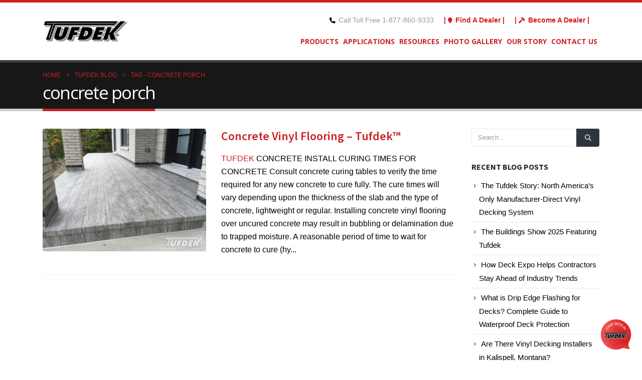

--- FILE ---
content_type: text/html; charset=UTF-8
request_url: https://tufdek.com/blog/tag/concrete-porch/
body_size: 26031
content:
	<!DOCTYPE html>
	<html class=""  lang="en-CA">
	<head>
		<meta http-equiv="X-UA-Compatible" content="IE=edge" />
		<meta http-equiv="Content-Type" content="text/html; charset=UTF-8" />
		<meta name="viewport" content="width=device-width, initial-scale=1, minimum-scale=1" />

		<link rel="profile" href="https://gmpg.org/xfn/11" />
		<link rel="pingback" href="https://tufdek.com/xmlrpc.php" />
		<style>
#wpadminbar #wp-admin-bar-wccp_free_top_button .ab-icon:before {
	content: "\f160";
	color: #02CA02;
	top: 3px;
}
#wpadminbar #wp-admin-bar-wccp_free_top_button .ab-icon {
	transform: rotate(45deg);
}
</style>
<meta name='robots' content='noindex, follow' />

	<!-- This site is optimized with the Yoast SEO plugin v26.6 - https://yoast.com/wordpress/plugins/seo/ -->
	<title>concrete porch Archives - Tufdek</title>
	<meta property="og:locale" content="en_US" />
	<meta property="og:type" content="article" />
	<meta property="og:title" content="concrete porch Archives - Tufdek" />
	<meta property="og:url" content="https://tufdek.com/blog/tag/concrete-porch/" />
	<meta property="og:site_name" content="Tufdek" />
	<meta name="twitter:card" content="summary_large_image" />
	<!-- / Yoast SEO plugin. -->


<link rel="alternate" type="application/rss+xml" title="Tufdek &raquo; Feed" href="https://tufdek.com/feed/" />
<link rel="alternate" type="application/rss+xml" title="Tufdek &raquo; Comments Feed" href="https://tufdek.com/comments/feed/" />
<link rel="alternate" type="application/rss+xml" title="Tufdek &raquo; concrete porch Tag Feed" href="https://tufdek.com/blog/tag/concrete-porch/feed/" />
		<link rel="shortcut icon" href="//tufdek.com/wp-content/uploads/2019/06/tufdef-fav32-edit.png" type="image/x-icon" />
				<link rel="apple-touch-icon" href="//tufdek.com/wp-content/uploads/2019/06/tufdef-fav32-edit.png" />
				<link rel="apple-touch-icon" sizes="120x120" href="//tufdek.com/wp-content/uploads/2019/06/tufdef-fav32-edit.png" />
				<link rel="apple-touch-icon" sizes="76x76" href="//tufdek.com/wp-content/uploads/2019/06/tufdef-fav32-edit.png" />
				<link rel="apple-touch-icon" sizes="152x152" href="//tufdek.com/wp-content/uploads/2023/10/tufdek150logo.png" />
				<!-- This site uses the Google Analytics by MonsterInsights plugin v9.11.0 - Using Analytics tracking - https://www.monsterinsights.com/ -->
							<script src="//www.googletagmanager.com/gtag/js?id=G-EP0YL9SYW3"  data-cfasync="false" data-wpfc-render="false" async></script>
			<script data-cfasync="false" data-wpfc-render="false">
				var mi_version = '9.11.0';
				var mi_track_user = true;
				var mi_no_track_reason = '';
								var MonsterInsightsDefaultLocations = {"page_location":"https:\/\/tufdek.com\/blog\/tag\/concrete-porch\/"};
								if ( typeof MonsterInsightsPrivacyGuardFilter === 'function' ) {
					var MonsterInsightsLocations = (typeof MonsterInsightsExcludeQuery === 'object') ? MonsterInsightsPrivacyGuardFilter( MonsterInsightsExcludeQuery ) : MonsterInsightsPrivacyGuardFilter( MonsterInsightsDefaultLocations );
				} else {
					var MonsterInsightsLocations = (typeof MonsterInsightsExcludeQuery === 'object') ? MonsterInsightsExcludeQuery : MonsterInsightsDefaultLocations;
				}

								var disableStrs = [
										'ga-disable-G-EP0YL9SYW3',
									];

				/* Function to detect opted out users */
				function __gtagTrackerIsOptedOut() {
					for (var index = 0; index < disableStrs.length; index++) {
						if (document.cookie.indexOf(disableStrs[index] + '=true') > -1) {
							return true;
						}
					}

					return false;
				}

				/* Disable tracking if the opt-out cookie exists. */
				if (__gtagTrackerIsOptedOut()) {
					for (var index = 0; index < disableStrs.length; index++) {
						window[disableStrs[index]] = true;
					}
				}

				/* Opt-out function */
				function __gtagTrackerOptout() {
					for (var index = 0; index < disableStrs.length; index++) {
						document.cookie = disableStrs[index] + '=true; expires=Thu, 31 Dec 2099 23:59:59 UTC; path=/';
						window[disableStrs[index]] = true;
					}
				}

				if ('undefined' === typeof gaOptout) {
					function gaOptout() {
						__gtagTrackerOptout();
					}
				}
								window.dataLayer = window.dataLayer || [];

				window.MonsterInsightsDualTracker = {
					helpers: {},
					trackers: {},
				};
				if (mi_track_user) {
					function __gtagDataLayer() {
						dataLayer.push(arguments);
					}

					function __gtagTracker(type, name, parameters) {
						if (!parameters) {
							parameters = {};
						}

						if (parameters.send_to) {
							__gtagDataLayer.apply(null, arguments);
							return;
						}

						if (type === 'event') {
														parameters.send_to = monsterinsights_frontend.v4_id;
							var hookName = name;
							if (typeof parameters['event_category'] !== 'undefined') {
								hookName = parameters['event_category'] + ':' + name;
							}

							if (typeof MonsterInsightsDualTracker.trackers[hookName] !== 'undefined') {
								MonsterInsightsDualTracker.trackers[hookName](parameters);
							} else {
								__gtagDataLayer('event', name, parameters);
							}
							
						} else {
							__gtagDataLayer.apply(null, arguments);
						}
					}

					__gtagTracker('js', new Date());
					__gtagTracker('set', {
						'developer_id.dZGIzZG': true,
											});
					if ( MonsterInsightsLocations.page_location ) {
						__gtagTracker('set', MonsterInsightsLocations);
					}
										__gtagTracker('config', 'G-EP0YL9SYW3', {"forceSSL":"true","link_attribution":"true"} );
										window.gtag = __gtagTracker;										(function () {
						/* https://developers.google.com/analytics/devguides/collection/analyticsjs/ */
						/* ga and __gaTracker compatibility shim. */
						var noopfn = function () {
							return null;
						};
						var newtracker = function () {
							return new Tracker();
						};
						var Tracker = function () {
							return null;
						};
						var p = Tracker.prototype;
						p.get = noopfn;
						p.set = noopfn;
						p.send = function () {
							var args = Array.prototype.slice.call(arguments);
							args.unshift('send');
							__gaTracker.apply(null, args);
						};
						var __gaTracker = function () {
							var len = arguments.length;
							if (len === 0) {
								return;
							}
							var f = arguments[len - 1];
							if (typeof f !== 'object' || f === null || typeof f.hitCallback !== 'function') {
								if ('send' === arguments[0]) {
									var hitConverted, hitObject = false, action;
									if ('event' === arguments[1]) {
										if ('undefined' !== typeof arguments[3]) {
											hitObject = {
												'eventAction': arguments[3],
												'eventCategory': arguments[2],
												'eventLabel': arguments[4],
												'value': arguments[5] ? arguments[5] : 1,
											}
										}
									}
									if ('pageview' === arguments[1]) {
										if ('undefined' !== typeof arguments[2]) {
											hitObject = {
												'eventAction': 'page_view',
												'page_path': arguments[2],
											}
										}
									}
									if (typeof arguments[2] === 'object') {
										hitObject = arguments[2];
									}
									if (typeof arguments[5] === 'object') {
										Object.assign(hitObject, arguments[5]);
									}
									if ('undefined' !== typeof arguments[1].hitType) {
										hitObject = arguments[1];
										if ('pageview' === hitObject.hitType) {
											hitObject.eventAction = 'page_view';
										}
									}
									if (hitObject) {
										action = 'timing' === arguments[1].hitType ? 'timing_complete' : hitObject.eventAction;
										hitConverted = mapArgs(hitObject);
										__gtagTracker('event', action, hitConverted);
									}
								}
								return;
							}

							function mapArgs(args) {
								var arg, hit = {};
								var gaMap = {
									'eventCategory': 'event_category',
									'eventAction': 'event_action',
									'eventLabel': 'event_label',
									'eventValue': 'event_value',
									'nonInteraction': 'non_interaction',
									'timingCategory': 'event_category',
									'timingVar': 'name',
									'timingValue': 'value',
									'timingLabel': 'event_label',
									'page': 'page_path',
									'location': 'page_location',
									'title': 'page_title',
									'referrer' : 'page_referrer',
								};
								for (arg in args) {
																		if (!(!args.hasOwnProperty(arg) || !gaMap.hasOwnProperty(arg))) {
										hit[gaMap[arg]] = args[arg];
									} else {
										hit[arg] = args[arg];
									}
								}
								return hit;
							}

							try {
								f.hitCallback();
							} catch (ex) {
							}
						};
						__gaTracker.create = newtracker;
						__gaTracker.getByName = newtracker;
						__gaTracker.getAll = function () {
							return [];
						};
						__gaTracker.remove = noopfn;
						__gaTracker.loaded = true;
						window['__gaTracker'] = __gaTracker;
					})();
									} else {
										console.log("");
					(function () {
						function __gtagTracker() {
							return null;
						}

						window['__gtagTracker'] = __gtagTracker;
						window['gtag'] = __gtagTracker;
					})();
									}
			</script>
							<!-- / Google Analytics by MonsterInsights -->
		<style id='wp-img-auto-sizes-contain-inline-css'>
img:is([sizes=auto i],[sizes^="auto," i]){contain-intrinsic-size:3000px 1500px}
/*# sourceURL=wp-img-auto-sizes-contain-inline-css */
</style>
<link rel='stylesheet' id='structured-content-frontend-css' href='https://tufdek.com/wp-content/plugins/structured-content/dist/blocks.style.build.css?ver=1.7.0' media='all' />
<style id='wp-emoji-styles-inline-css'>

	img.wp-smiley, img.emoji {
		display: inline !important;
		border: none !important;
		box-shadow: none !important;
		height: 1em !important;
		width: 1em !important;
		margin: 0 0.07em !important;
		vertical-align: -0.1em !important;
		background: none !important;
		padding: 0 !important;
	}
/*# sourceURL=wp-emoji-styles-inline-css */
</style>
<style id='wp-block-library-inline-css'>
:root{--wp-block-synced-color:#7a00df;--wp-block-synced-color--rgb:122,0,223;--wp-bound-block-color:var(--wp-block-synced-color);--wp-editor-canvas-background:#ddd;--wp-admin-theme-color:#007cba;--wp-admin-theme-color--rgb:0,124,186;--wp-admin-theme-color-darker-10:#006ba1;--wp-admin-theme-color-darker-10--rgb:0,107,160.5;--wp-admin-theme-color-darker-20:#005a87;--wp-admin-theme-color-darker-20--rgb:0,90,135;--wp-admin-border-width-focus:2px}@media (min-resolution:192dpi){:root{--wp-admin-border-width-focus:1.5px}}.wp-element-button{cursor:pointer}:root .has-very-light-gray-background-color{background-color:#eee}:root .has-very-dark-gray-background-color{background-color:#313131}:root .has-very-light-gray-color{color:#eee}:root .has-very-dark-gray-color{color:#313131}:root .has-vivid-green-cyan-to-vivid-cyan-blue-gradient-background{background:linear-gradient(135deg,#00d084,#0693e3)}:root .has-purple-crush-gradient-background{background:linear-gradient(135deg,#34e2e4,#4721fb 50%,#ab1dfe)}:root .has-hazy-dawn-gradient-background{background:linear-gradient(135deg,#faaca8,#dad0ec)}:root .has-subdued-olive-gradient-background{background:linear-gradient(135deg,#fafae1,#67a671)}:root .has-atomic-cream-gradient-background{background:linear-gradient(135deg,#fdd79a,#004a59)}:root .has-nightshade-gradient-background{background:linear-gradient(135deg,#330968,#31cdcf)}:root .has-midnight-gradient-background{background:linear-gradient(135deg,#020381,#2874fc)}:root{--wp--preset--font-size--normal:16px;--wp--preset--font-size--huge:42px}.has-regular-font-size{font-size:1em}.has-larger-font-size{font-size:2.625em}.has-normal-font-size{font-size:var(--wp--preset--font-size--normal)}.has-huge-font-size{font-size:var(--wp--preset--font-size--huge)}.has-text-align-center{text-align:center}.has-text-align-left{text-align:left}.has-text-align-right{text-align:right}.has-fit-text{white-space:nowrap!important}#end-resizable-editor-section{display:none}.aligncenter{clear:both}.items-justified-left{justify-content:flex-start}.items-justified-center{justify-content:center}.items-justified-right{justify-content:flex-end}.items-justified-space-between{justify-content:space-between}.screen-reader-text{border:0;clip-path:inset(50%);height:1px;margin:-1px;overflow:hidden;padding:0;position:absolute;width:1px;word-wrap:normal!important}.screen-reader-text:focus{background-color:#ddd;clip-path:none;color:#444;display:block;font-size:1em;height:auto;left:5px;line-height:normal;padding:15px 23px 14px;text-decoration:none;top:5px;width:auto;z-index:100000}html :where(.has-border-color){border-style:solid}html :where([style*=border-top-color]){border-top-style:solid}html :where([style*=border-right-color]){border-right-style:solid}html :where([style*=border-bottom-color]){border-bottom-style:solid}html :where([style*=border-left-color]){border-left-style:solid}html :where([style*=border-width]){border-style:solid}html :where([style*=border-top-width]){border-top-style:solid}html :where([style*=border-right-width]){border-right-style:solid}html :where([style*=border-bottom-width]){border-bottom-style:solid}html :where([style*=border-left-width]){border-left-style:solid}html :where(img[class*=wp-image-]){height:auto;max-width:100%}:where(figure){margin:0 0 1em}html :where(.is-position-sticky){--wp-admin--admin-bar--position-offset:var(--wp-admin--admin-bar--height,0px)}@media screen and (max-width:600px){html :where(.is-position-sticky){--wp-admin--admin-bar--position-offset:0px}}

/*# sourceURL=wp-block-library-inline-css */
</style><style id='global-styles-inline-css'>
:root{--wp--preset--aspect-ratio--square: 1;--wp--preset--aspect-ratio--4-3: 4/3;--wp--preset--aspect-ratio--3-4: 3/4;--wp--preset--aspect-ratio--3-2: 3/2;--wp--preset--aspect-ratio--2-3: 2/3;--wp--preset--aspect-ratio--16-9: 16/9;--wp--preset--aspect-ratio--9-16: 9/16;--wp--preset--color--black: #000000;--wp--preset--color--cyan-bluish-gray: #abb8c3;--wp--preset--color--white: #ffffff;--wp--preset--color--pale-pink: #f78da7;--wp--preset--color--vivid-red: #cf2e2e;--wp--preset--color--luminous-vivid-orange: #ff6900;--wp--preset--color--luminous-vivid-amber: #fcb900;--wp--preset--color--light-green-cyan: #7bdcb5;--wp--preset--color--vivid-green-cyan: #00d084;--wp--preset--color--pale-cyan-blue: #8ed1fc;--wp--preset--color--vivid-cyan-blue: #0693e3;--wp--preset--color--vivid-purple: #9b51e0;--wp--preset--color--primary: var(--porto-primary-color);--wp--preset--color--secondary: var(--porto-secondary-color);--wp--preset--color--tertiary: var(--porto-tertiary-color);--wp--preset--color--quaternary: var(--porto-quaternary-color);--wp--preset--color--dark: var(--porto-dark-color);--wp--preset--color--light: var(--porto-light-color);--wp--preset--color--primary-hover: var(--porto-primary-light-5);--wp--preset--gradient--vivid-cyan-blue-to-vivid-purple: linear-gradient(135deg,rgb(6,147,227) 0%,rgb(155,81,224) 100%);--wp--preset--gradient--light-green-cyan-to-vivid-green-cyan: linear-gradient(135deg,rgb(122,220,180) 0%,rgb(0,208,130) 100%);--wp--preset--gradient--luminous-vivid-amber-to-luminous-vivid-orange: linear-gradient(135deg,rgb(252,185,0) 0%,rgb(255,105,0) 100%);--wp--preset--gradient--luminous-vivid-orange-to-vivid-red: linear-gradient(135deg,rgb(255,105,0) 0%,rgb(207,46,46) 100%);--wp--preset--gradient--very-light-gray-to-cyan-bluish-gray: linear-gradient(135deg,rgb(238,238,238) 0%,rgb(169,184,195) 100%);--wp--preset--gradient--cool-to-warm-spectrum: linear-gradient(135deg,rgb(74,234,220) 0%,rgb(151,120,209) 20%,rgb(207,42,186) 40%,rgb(238,44,130) 60%,rgb(251,105,98) 80%,rgb(254,248,76) 100%);--wp--preset--gradient--blush-light-purple: linear-gradient(135deg,rgb(255,206,236) 0%,rgb(152,150,240) 100%);--wp--preset--gradient--blush-bordeaux: linear-gradient(135deg,rgb(254,205,165) 0%,rgb(254,45,45) 50%,rgb(107,0,62) 100%);--wp--preset--gradient--luminous-dusk: linear-gradient(135deg,rgb(255,203,112) 0%,rgb(199,81,192) 50%,rgb(65,88,208) 100%);--wp--preset--gradient--pale-ocean: linear-gradient(135deg,rgb(255,245,203) 0%,rgb(182,227,212) 50%,rgb(51,167,181) 100%);--wp--preset--gradient--electric-grass: linear-gradient(135deg,rgb(202,248,128) 0%,rgb(113,206,126) 100%);--wp--preset--gradient--midnight: linear-gradient(135deg,rgb(2,3,129) 0%,rgb(40,116,252) 100%);--wp--preset--font-size--small: 13px;--wp--preset--font-size--medium: 20px;--wp--preset--font-size--large: 36px;--wp--preset--font-size--x-large: 42px;--wp--preset--spacing--20: 0.44rem;--wp--preset--spacing--30: 0.67rem;--wp--preset--spacing--40: 1rem;--wp--preset--spacing--50: 1.5rem;--wp--preset--spacing--60: 2.25rem;--wp--preset--spacing--70: 3.38rem;--wp--preset--spacing--80: 5.06rem;--wp--preset--shadow--natural: 6px 6px 9px rgba(0, 0, 0, 0.2);--wp--preset--shadow--deep: 12px 12px 50px rgba(0, 0, 0, 0.4);--wp--preset--shadow--sharp: 6px 6px 0px rgba(0, 0, 0, 0.2);--wp--preset--shadow--outlined: 6px 6px 0px -3px rgb(255, 255, 255), 6px 6px rgb(0, 0, 0);--wp--preset--shadow--crisp: 6px 6px 0px rgb(0, 0, 0);}:where(.is-layout-flex){gap: 0.5em;}:where(.is-layout-grid){gap: 0.5em;}body .is-layout-flex{display: flex;}.is-layout-flex{flex-wrap: wrap;align-items: center;}.is-layout-flex > :is(*, div){margin: 0;}body .is-layout-grid{display: grid;}.is-layout-grid > :is(*, div){margin: 0;}:where(.wp-block-columns.is-layout-flex){gap: 2em;}:where(.wp-block-columns.is-layout-grid){gap: 2em;}:where(.wp-block-post-template.is-layout-flex){gap: 1.25em;}:where(.wp-block-post-template.is-layout-grid){gap: 1.25em;}.has-black-color{color: var(--wp--preset--color--black) !important;}.has-cyan-bluish-gray-color{color: var(--wp--preset--color--cyan-bluish-gray) !important;}.has-white-color{color: var(--wp--preset--color--white) !important;}.has-pale-pink-color{color: var(--wp--preset--color--pale-pink) !important;}.has-vivid-red-color{color: var(--wp--preset--color--vivid-red) !important;}.has-luminous-vivid-orange-color{color: var(--wp--preset--color--luminous-vivid-orange) !important;}.has-luminous-vivid-amber-color{color: var(--wp--preset--color--luminous-vivid-amber) !important;}.has-light-green-cyan-color{color: var(--wp--preset--color--light-green-cyan) !important;}.has-vivid-green-cyan-color{color: var(--wp--preset--color--vivid-green-cyan) !important;}.has-pale-cyan-blue-color{color: var(--wp--preset--color--pale-cyan-blue) !important;}.has-vivid-cyan-blue-color{color: var(--wp--preset--color--vivid-cyan-blue) !important;}.has-vivid-purple-color{color: var(--wp--preset--color--vivid-purple) !important;}.has-black-background-color{background-color: var(--wp--preset--color--black) !important;}.has-cyan-bluish-gray-background-color{background-color: var(--wp--preset--color--cyan-bluish-gray) !important;}.has-white-background-color{background-color: var(--wp--preset--color--white) !important;}.has-pale-pink-background-color{background-color: var(--wp--preset--color--pale-pink) !important;}.has-vivid-red-background-color{background-color: var(--wp--preset--color--vivid-red) !important;}.has-luminous-vivid-orange-background-color{background-color: var(--wp--preset--color--luminous-vivid-orange) !important;}.has-luminous-vivid-amber-background-color{background-color: var(--wp--preset--color--luminous-vivid-amber) !important;}.has-light-green-cyan-background-color{background-color: var(--wp--preset--color--light-green-cyan) !important;}.has-vivid-green-cyan-background-color{background-color: var(--wp--preset--color--vivid-green-cyan) !important;}.has-pale-cyan-blue-background-color{background-color: var(--wp--preset--color--pale-cyan-blue) !important;}.has-vivid-cyan-blue-background-color{background-color: var(--wp--preset--color--vivid-cyan-blue) !important;}.has-vivid-purple-background-color{background-color: var(--wp--preset--color--vivid-purple) !important;}.has-black-border-color{border-color: var(--wp--preset--color--black) !important;}.has-cyan-bluish-gray-border-color{border-color: var(--wp--preset--color--cyan-bluish-gray) !important;}.has-white-border-color{border-color: var(--wp--preset--color--white) !important;}.has-pale-pink-border-color{border-color: var(--wp--preset--color--pale-pink) !important;}.has-vivid-red-border-color{border-color: var(--wp--preset--color--vivid-red) !important;}.has-luminous-vivid-orange-border-color{border-color: var(--wp--preset--color--luminous-vivid-orange) !important;}.has-luminous-vivid-amber-border-color{border-color: var(--wp--preset--color--luminous-vivid-amber) !important;}.has-light-green-cyan-border-color{border-color: var(--wp--preset--color--light-green-cyan) !important;}.has-vivid-green-cyan-border-color{border-color: var(--wp--preset--color--vivid-green-cyan) !important;}.has-pale-cyan-blue-border-color{border-color: var(--wp--preset--color--pale-cyan-blue) !important;}.has-vivid-cyan-blue-border-color{border-color: var(--wp--preset--color--vivid-cyan-blue) !important;}.has-vivid-purple-border-color{border-color: var(--wp--preset--color--vivid-purple) !important;}.has-vivid-cyan-blue-to-vivid-purple-gradient-background{background: var(--wp--preset--gradient--vivid-cyan-blue-to-vivid-purple) !important;}.has-light-green-cyan-to-vivid-green-cyan-gradient-background{background: var(--wp--preset--gradient--light-green-cyan-to-vivid-green-cyan) !important;}.has-luminous-vivid-amber-to-luminous-vivid-orange-gradient-background{background: var(--wp--preset--gradient--luminous-vivid-amber-to-luminous-vivid-orange) !important;}.has-luminous-vivid-orange-to-vivid-red-gradient-background{background: var(--wp--preset--gradient--luminous-vivid-orange-to-vivid-red) !important;}.has-very-light-gray-to-cyan-bluish-gray-gradient-background{background: var(--wp--preset--gradient--very-light-gray-to-cyan-bluish-gray) !important;}.has-cool-to-warm-spectrum-gradient-background{background: var(--wp--preset--gradient--cool-to-warm-spectrum) !important;}.has-blush-light-purple-gradient-background{background: var(--wp--preset--gradient--blush-light-purple) !important;}.has-blush-bordeaux-gradient-background{background: var(--wp--preset--gradient--blush-bordeaux) !important;}.has-luminous-dusk-gradient-background{background: var(--wp--preset--gradient--luminous-dusk) !important;}.has-pale-ocean-gradient-background{background: var(--wp--preset--gradient--pale-ocean) !important;}.has-electric-grass-gradient-background{background: var(--wp--preset--gradient--electric-grass) !important;}.has-midnight-gradient-background{background: var(--wp--preset--gradient--midnight) !important;}.has-small-font-size{font-size: var(--wp--preset--font-size--small) !important;}.has-medium-font-size{font-size: var(--wp--preset--font-size--medium) !important;}.has-large-font-size{font-size: var(--wp--preset--font-size--large) !important;}.has-x-large-font-size{font-size: var(--wp--preset--font-size--x-large) !important;}
/*# sourceURL=global-styles-inline-css */
</style>

<style id='classic-theme-styles-inline-css'>
/*! This file is auto-generated */
.wp-block-button__link{color:#fff;background-color:#32373c;border-radius:9999px;box-shadow:none;text-decoration:none;padding:calc(.667em + 2px) calc(1.333em + 2px);font-size:1.125em}.wp-block-file__button{background:#32373c;color:#fff;text-decoration:none}
/*# sourceURL=/wp-includes/css/classic-themes.min.css */
</style>
<link rel='stylesheet' id='awsm-ead-public-css' href='https://tufdek.com/wp-content/plugins/embed-any-document/css/embed-public.min.css?ver=2.7.12' media='all' />
<link rel='stylesheet' id='wonderplugin-3dcarousel-style-css' href='https://tufdek.com/wp-content/plugins/wonderplugin-3dcarousel/engine/wonderplugin3dcarousel.css?ver=4.2C' media='all' />
<link rel='stylesheet' id='dashicons-css' href='https://tufdek.com/wp-includes/css/dashicons.min.css?ver=6.9' media='all' />
<link rel='stylesheet' id='aipkit-public-main-css-css' href='https://tufdek.com/wp-content/plugins/gpt3-ai-content-generator/dist/css/public-main.bundle.css?ver=2.3.46' media='all' />
<link rel='stylesheet' id='porto-css-vars-css' href='https://tufdek.com/wp-content/uploads/porto_styles/theme_css_vars.css?ver=7.7.2' media='all' />
<link rel='stylesheet' id='js_composer_front-css' href='https://tufdek.com/wp-content/plugins/js_composer/assets/css/js_composer.min.css?ver=8.7.2' media='all' />
<link rel='stylesheet' id='bootstrap-css' href='https://tufdek.com/wp-content/uploads/porto_styles/bootstrap.css?ver=7.7.2' media='all' />
<link rel='stylesheet' id='porto-plugins-css' href='https://tufdek.com/wp-content/themes/porto/css/plugins.css?ver=7.7.2' media='all' />
<link rel='stylesheet' id='porto-theme-css' href='https://tufdek.com/wp-content/themes/porto/css/theme.css?ver=7.7.2' media='all' />
<link rel='stylesheet' id='porto-animate-css' href='https://tufdek.com/wp-content/themes/porto/css/part/animate.css?ver=7.7.2' media='all' />
<link rel='stylesheet' id='porto-widget-text-css' href='https://tufdek.com/wp-content/themes/porto/css/part/widget-text.css?ver=7.7.2' media='all' />
<link rel='stylesheet' id='porto-blog-legacy-css' href='https://tufdek.com/wp-content/themes/porto/css/part/blog-legacy.css?ver=7.7.2' media='all' />
<link rel='stylesheet' id='porto-header-legacy-css' href='https://tufdek.com/wp-content/themes/porto/css/part/header-legacy.css?ver=7.7.2' media='all' />
<link rel='stylesheet' id='porto-footer-legacy-css' href='https://tufdek.com/wp-content/themes/porto/css/part/footer-legacy.css?ver=7.7.2' media='all' />
<link rel='stylesheet' id='porto-side-nav-panel-css' href='https://tufdek.com/wp-content/themes/porto/css/part/side-nav-panel.css?ver=7.7.2' media='all' />
<link rel='stylesheet' id='porto-revslider-css' href='https://tufdek.com/wp-content/themes/porto/css/part/revslider.css?ver=7.7.2' media='all' />
<link rel='stylesheet' id='porto-media-mobile-sidebar-css' href='https://tufdek.com/wp-content/themes/porto/css/part/media-mobile-sidebar.css?ver=7.7.2' media='(max-width:991px)' />
<link rel='stylesheet' id='porto-theme-member-css' href='https://tufdek.com/wp-content/themes/porto/css/theme_member.css?ver=7.7.2' media='all' />
<link rel='stylesheet' id='porto-theme-event-css' href='https://tufdek.com/wp-content/themes/porto/css/theme_event.css?ver=7.7.2' media='all' />
<link rel='stylesheet' id='porto-shortcodes-css' href='https://tufdek.com/wp-content/uploads/porto_styles/shortcodes.css?ver=7.7.2' media='all' />
<link rel='stylesheet' id='porto-theme-wpb-css' href='https://tufdek.com/wp-content/themes/porto/css/theme_wpb.css?ver=7.7.2' media='all' />
<link rel='stylesheet' id='porto-theme-radius-css' href='https://tufdek.com/wp-content/themes/porto/css/theme_radius.css?ver=7.7.2' media='all' />
<link rel='stylesheet' id='porto-dynamic-style-css' href='https://tufdek.com/wp-content/uploads/porto_styles/dynamic_style.css?ver=7.7.2' media='all' />
<link rel='stylesheet' id='porto-type-builder-css' href='https://tufdek.com/wp-content/plugins/porto-functionality/builders/assets/type-builder.css?ver=3.7.2' media='all' />
<link rel='stylesheet' id='porto-style-css' href='https://tufdek.com/wp-content/themes/porto/style.css?ver=7.7.2' media='all' />
<style id='porto-style-inline-css'>
.side-header-narrow-bar-logo{max-width:170px}#header,.sticky-header .header-main.sticky{border-top:5px solid #cd2022}@media (min-width:992px){}.page-top .page-title-wrap{line-height:0}.page-top .page-title:not(.b-none):after{content:'';position:absolute;width:100%;left:0;border-bottom:5px solid var(--porto-primary-color);bottom:-17px}.vc_btn3.vc_btn3-color-black.vc_btn3-style-3d{color:#fff;background-color:#cd2022;box-shadow:0 5px 0 #0e0e0e}.vc_btn3.vc_btn3-color-black.vc_btn3-style-modern{color:#fff;border-color:#cd2022;background-color:#cd2022}.page-top .yoast-breadcrumbs a,.page-top .breadcrumbs-wrap a,.page-top .product-nav .product-link{color:#cd2022}.hidden{display:none}.testimonial_slider__textonly .testimonial_nav_arrow_wrap a{position:absolute;bottom:0;width:16px;height:20px;display:none;outline:none}body .gform_wrapper .gform_body .gform_fields #field_4_11{grid-column:7 / -1}@media screen and (max-width:600px){#header .header-contact .nav-top{visibility:hidden;clear:both;float:left;margin:10px auto 5px 20px;width:28%;display:none}}.wpaicg_chat_widget .wpaicg_toggle img{width:120px;height:120px}html #topcontrol{background:none;color:#FFF;width:49px;height:48px;right:10px;text-align:center;z-index:1040;transition:background 0.3s ease-out}.aipkit_chat_container .aipkit_chat_input_field{width:100%;border:none;background-color:transparent;color:var(--aipkit-chat-input-text-color,var(--aipkit_text-primary,#2d3748));padding:10px 15px;padding-bottom:2.8rem;box-sizing:border-box;font-size:14px;font-family:inherit;resize:none;overflow-y:hidden;min-height:95px;max-height:200px;line-height:1.5;outline:none;display:block;border-radius:22px 22px 0 0;text-size-adjust:100%;-webkit-text-size-adjust:100%}
/*# sourceURL=porto-style-inline-css */
</style>
<link rel='stylesheet' id='styles-child-css' href='https://tufdek.com/wp-content/themes/porto-child/style.css?ver=6.9' media='all' />
<script src="https://tufdek.com/wp-includes/js/jquery/jquery.min.js?ver=3.7.1" id="jquery-core-js"></script>
<script src="https://tufdek.com/wp-includes/js/jquery/jquery-migrate.min.js?ver=3.4.1" id="jquery-migrate-js"></script>
<script src="https://tufdek.com/wp-content/plugins/google-analytics-for-wordpress/assets/js/frontend-gtag.min.js?ver=9.11.0" id="monsterinsights-frontend-script-js" async data-wp-strategy="async"></script>
<script data-cfasync="false" data-wpfc-render="false" id='monsterinsights-frontend-script-js-extra'>var monsterinsights_frontend = {"js_events_tracking":"true","download_extensions":"doc,pdf,ppt,zip,xls,docx,pptx,xlsx","inbound_paths":"[{\"path\":\"\\\/go\\\/\",\"label\":\"affiliate\"},{\"path\":\"\\\/recommend\\\/\",\"label\":\"affiliate\"}]","home_url":"https:\/\/tufdek.com","hash_tracking":"false","v4_id":"G-EP0YL9SYW3"};</script>
<script src="https://tufdek.com/wp-content/plugins/wonderplugin-3dcarousel/engine/wp3dcarousellightbox.js?ver=4.2C" id="wonderplugin-3dcarousel-lightbox-script-js"></script>
<script src="https://tufdek.com/wp-content/plugins/wonderplugin-3dcarousel/engine/wonderplugin3dcarousel.js?ver=4.2C" id="wonderplugin-3dcarousel-script-js"></script>
<script></script><link rel="https://api.w.org/" href="https://tufdek.com/wp-json/" /><link rel="alternate" title="JSON" type="application/json" href="https://tufdek.com/wp-json/wp/v2/tags/279" /><link rel="EditURI" type="application/rsd+xml" title="RSD" href="https://tufdek.com/xmlrpc.php?rsd" />
<meta name="generator" content="WordPress 6.9" />
<!-- HFCM by 99 Robots - Snippet # 1: GA 4 -->
<!-- Global site tag (gtag.js) - Google Analytics -->
<script async src="https://www.googletagmanager.com/gtag/js?id=G-EP0YL9SYW3"></script>
<script>
  window.dataLayer = window.dataLayer || [];
  function gtag(){dataLayer.push(arguments);}
  gtag('js', new Date());

  gtag('config', 'G-EP0YL9SYW3');
</script>
<!-- /end HFCM by 99 Robots -->
<!-- HFCM by 99 Robots - Snippet # 4:  -->
<!-- Google tag (gtag.js) -->
<script async src="https://www.googletagmanager.com/gtag/js?id=AW-17220480520"></script>
<script>
  window.dataLayer = window.dataLayer || [];
  function gtag(){dataLayer.push(arguments);}
  gtag('js', new Date());

  gtag('config', 'AW-17220480520');
</script>

<!-- /end HFCM by 99 Robots -->
<!-- Google Tag Manager -->
<script>(function(w,d,s,l,i){w[l]=w[l]||[];w[l].push({'gtm.start':
new Date().getTime(),event:'gtm.js'});var f=d.getElementsByTagName(s)[0],
j=d.createElement(s),dl=l!='dataLayer'?'&l='+l:'';j.async=true;j.src=
'https://www.googletagmanager.com/gtm.js?id='+i+dl;f.parentNode.insertBefore(j,f);
})(window,document,'script','dataLayer','GTM-TF2WGKD');</script>
<!-- End Google Tag Manager --><script id="wpcp_disable_selection" type="text/javascript">
var image_save_msg='You are not allowed to save images!';
	var no_menu_msg='Context Menu disabled!';
	var smessage = "Content is protected !!";

function disableEnterKey(e)
{
	var elemtype = e.target.tagName;
	
	elemtype = elemtype.toUpperCase();
	
	if (elemtype == "TEXT" || elemtype == "TEXTAREA" || elemtype == "INPUT" || elemtype == "PASSWORD" || elemtype == "SELECT" || elemtype == "OPTION" || elemtype == "EMBED")
	{
		elemtype = 'TEXT';
	}
	
	if (e.ctrlKey){
     var key;
     if(window.event)
          key = window.event.keyCode;     //IE
     else
          key = e.which;     //firefox (97)
    //if (key != 17) alert(key);
     if (elemtype!= 'TEXT' && (key == 97 || key == 65 || key == 67 || key == 99 || key == 88 || key == 120 || key == 26 || key == 85  || key == 86 || key == 83 || key == 43 || key == 73))
     {
		if(wccp_free_iscontenteditable(e)) return true;
		show_wpcp_message('You are not allowed to copy content or view source');
		return false;
     }else
     	return true;
     }
}


/*For contenteditable tags*/
function wccp_free_iscontenteditable(e)
{
	var e = e || window.event; // also there is no e.target property in IE. instead IE uses window.event.srcElement
  	
	var target = e.target || e.srcElement;

	var elemtype = e.target.nodeName;
	
	elemtype = elemtype.toUpperCase();
	
	var iscontenteditable = "false";
		
	if(typeof target.getAttribute!="undefined" ) iscontenteditable = target.getAttribute("contenteditable"); // Return true or false as string
	
	var iscontenteditable2 = false;
	
	if(typeof target.isContentEditable!="undefined" ) iscontenteditable2 = target.isContentEditable; // Return true or false as boolean

	if(target.parentElement.isContentEditable) iscontenteditable2 = true;
	
	if (iscontenteditable == "true" || iscontenteditable2 == true)
	{
		if(typeof target.style!="undefined" ) target.style.cursor = "text";
		
		return true;
	}
}

////////////////////////////////////
function disable_copy(e)
{	
	var e = e || window.event; // also there is no e.target property in IE. instead IE uses window.event.srcElement
	
	var elemtype = e.target.tagName;
	
	elemtype = elemtype.toUpperCase();
	
	if (elemtype == "TEXT" || elemtype == "TEXTAREA" || elemtype == "INPUT" || elemtype == "PASSWORD" || elemtype == "SELECT" || elemtype == "OPTION" || elemtype == "EMBED")
	{
		elemtype = 'TEXT';
	}
	
	if(wccp_free_iscontenteditable(e)) return true;
	
	var isSafari = /Safari/.test(navigator.userAgent) && /Apple Computer/.test(navigator.vendor);
	
	var checker_IMG = '';
	if (elemtype == "IMG" && checker_IMG == 'checked' && e.detail >= 2) {show_wpcp_message(alertMsg_IMG);return false;}
	if (elemtype != "TEXT")
	{
		if (smessage !== "" && e.detail == 2)
			show_wpcp_message(smessage);
		
		if (isSafari)
			return true;
		else
			return false;
	}	
}

//////////////////////////////////////////
function disable_copy_ie()
{
	var e = e || window.event;
	var elemtype = window.event.srcElement.nodeName;
	elemtype = elemtype.toUpperCase();
	if(wccp_free_iscontenteditable(e)) return true;
	if (elemtype == "IMG") {show_wpcp_message(alertMsg_IMG);return false;}
	if (elemtype != "TEXT" && elemtype != "TEXTAREA" && elemtype != "INPUT" && elemtype != "PASSWORD" && elemtype != "SELECT" && elemtype != "OPTION" && elemtype != "EMBED")
	{
		return false;
	}
}	
function reEnable()
{
	return true;
}
document.onkeydown = disableEnterKey;
document.onselectstart = disable_copy_ie;
if(navigator.userAgent.indexOf('MSIE')==-1)
{
	document.onmousedown = disable_copy;
	document.onclick = reEnable;
}
function disableSelection(target)
{
    //For IE This code will work
    if (typeof target.onselectstart!="undefined")
    target.onselectstart = disable_copy_ie;
    
    //For Firefox This code will work
    else if (typeof target.style.MozUserSelect!="undefined")
    {target.style.MozUserSelect="none";}
    
    //All other  (ie: Opera) This code will work
    else
    target.onmousedown=function(){return false}
    target.style.cursor = "default";
}
//Calling the JS function directly just after body load
window.onload = function(){disableSelection(document.body);};

//////////////////special for safari Start////////////////
var onlongtouch;
var timer;
var touchduration = 1000; //length of time we want the user to touch before we do something

var elemtype = "";
function touchstart(e) {
	var e = e || window.event;
  // also there is no e.target property in IE.
  // instead IE uses window.event.srcElement
  	var target = e.target || e.srcElement;
	
	elemtype = window.event.srcElement.nodeName;
	
	elemtype = elemtype.toUpperCase();
	
	if(!wccp_pro_is_passive()) e.preventDefault();
	if (!timer) {
		timer = setTimeout(onlongtouch, touchduration);
	}
}

function touchend() {
    //stops short touches from firing the event
    if (timer) {
        clearTimeout(timer);
        timer = null;
    }
	onlongtouch();
}

onlongtouch = function(e) { //this will clear the current selection if anything selected
	
	if (elemtype != "TEXT" && elemtype != "TEXTAREA" && elemtype != "INPUT" && elemtype != "PASSWORD" && elemtype != "SELECT" && elemtype != "EMBED" && elemtype != "OPTION")	
	{
		if (window.getSelection) {
			if (window.getSelection().empty) {  // Chrome
			window.getSelection().empty();
			} else if (window.getSelection().removeAllRanges) {  // Firefox
			window.getSelection().removeAllRanges();
			}
		} else if (document.selection) {  // IE?
			document.selection.empty();
		}
		return false;
	}
};

document.addEventListener("DOMContentLoaded", function(event) { 
    window.addEventListener("touchstart", touchstart, false);
    window.addEventListener("touchend", touchend, false);
});

function wccp_pro_is_passive() {

  var cold = false,
  hike = function() {};

  try {
	  const object1 = {};
  var aid = Object.defineProperty(object1, 'passive', {
  get() {cold = true}
  });
  window.addEventListener('test', hike, aid);
  window.removeEventListener('test', hike, aid);
  } catch (e) {}

  return cold;
}
/*special for safari End*/
</script>
<script id="wpcp_disable_Right_Click" type="text/javascript">
document.ondragstart = function() { return false;}
	function nocontext(e) {
	   return false;
	}
	document.oncontextmenu = nocontext;
</script>
<style>
.unselectable
{
-moz-user-select:none;
-webkit-user-select:none;
cursor: default;
}
html
{
-webkit-touch-callout: none;
-webkit-user-select: none;
-khtml-user-select: none;
-moz-user-select: none;
-ms-user-select: none;
user-select: none;
-webkit-tap-highlight-color: rgba(0,0,0,0);
}
</style>
<script id="wpcp_css_disable_selection" type="text/javascript">
var e = document.getElementsByTagName('body')[0];
if(e)
{
	e.setAttribute('unselectable',"on");
}
</script>
		<script type="text/javascript" id="webfont-queue">
		WebFontConfig = {
			google: { families: [ 'Arial%2C+Helvetica%2C+sans-serif:400,500,600,700','Shadows+Into+Light:400,700','Open+Sans:400,500,600,700,800','Source+Sans+3:400,500,600,700,800','Playfair+Display:400,700' ] }
		};
		(function(d) {
			var wf = d.createElement('script'), s = d.scripts[d.scripts.length - 1];
			wf.src = 'https://tufdek.com/wp-content/themes/porto/js/libs/webfont.js';
			wf.async = true;
			s.parentNode.insertBefore(wf, s);
		})(document);</script>
		<meta name="generator" content="Powered by WPBakery Page Builder - drag and drop page builder for WordPress."/>
<script id='nitro-telemetry-meta' nitro-exclude>window.NPTelemetryMetadata={missReason: (!window.NITROPACK_STATE ? 'cache not found' : 'hit'),pageType: 'post_tag',isEligibleForOptimization: true,}</script><script id='nitro-generic' nitro-exclude>(()=>{window.NitroPack=window.NitroPack||{coreVersion:"na",isCounted:!1};let e=document.createElement("script");if(e.src="https://nitroscripts.com/FwTqosNkFHjUVTKJHpXTeAvtHueSbZrS",e.async=!0,e.id="nitro-script",document.head.appendChild(e),!window.NitroPack.isCounted){window.NitroPack.isCounted=!0;let t=()=>{navigator.sendBeacon("https://to.getnitropack.com/p",JSON.stringify({siteId:"FwTqosNkFHjUVTKJHpXTeAvtHueSbZrS",url:window.location.href,isOptimized:!!window.IS_NITROPACK,coreVersion:"na",missReason:window.NPTelemetryMetadata?.missReason||"",pageType:window.NPTelemetryMetadata?.pageType||"",isEligibleForOptimization:!!window.NPTelemetryMetadata?.isEligibleForOptimization}))};(()=>{let e=()=>new Promise(e=>{"complete"===document.readyState?e():window.addEventListener("load",e)}),i=()=>new Promise(e=>{document.prerendering?document.addEventListener("prerenderingchange",e,{once:!0}):e()}),a=async()=>{await i(),await e(),t()};a()})(),window.addEventListener("pageshow",e=>{if(e.persisted){let i=document.prerendering||self.performance?.getEntriesByType?.("navigation")[0]?.activationStart>0;"visible"!==document.visibilityState||i||t()}})}})();</script><meta name="generator" content="Powered by Slider Revolution 6.7.40 - responsive, Mobile-Friendly Slider Plugin for WordPress with comfortable drag and drop interface." />
<script>function setREVStartSize(e){
			//window.requestAnimationFrame(function() {
				window.RSIW = window.RSIW===undefined ? window.innerWidth : window.RSIW;
				window.RSIH = window.RSIH===undefined ? window.innerHeight : window.RSIH;
				try {
					var pw = document.getElementById(e.c).parentNode.offsetWidth,
						newh;
					pw = pw===0 || isNaN(pw) || (e.l=="fullwidth" || e.layout=="fullwidth") ? window.RSIW : pw;
					e.tabw = e.tabw===undefined ? 0 : parseInt(e.tabw);
					e.thumbw = e.thumbw===undefined ? 0 : parseInt(e.thumbw);
					e.tabh = e.tabh===undefined ? 0 : parseInt(e.tabh);
					e.thumbh = e.thumbh===undefined ? 0 : parseInt(e.thumbh);
					e.tabhide = e.tabhide===undefined ? 0 : parseInt(e.tabhide);
					e.thumbhide = e.thumbhide===undefined ? 0 : parseInt(e.thumbhide);
					e.mh = e.mh===undefined || e.mh=="" || e.mh==="auto" ? 0 : parseInt(e.mh,0);
					if(e.layout==="fullscreen" || e.l==="fullscreen")
						newh = Math.max(e.mh,window.RSIH);
					else{
						e.gw = Array.isArray(e.gw) ? e.gw : [e.gw];
						for (var i in e.rl) if (e.gw[i]===undefined || e.gw[i]===0) e.gw[i] = e.gw[i-1];
						e.gh = e.el===undefined || e.el==="" || (Array.isArray(e.el) && e.el.length==0)? e.gh : e.el;
						e.gh = Array.isArray(e.gh) ? e.gh : [e.gh];
						for (var i in e.rl) if (e.gh[i]===undefined || e.gh[i]===0) e.gh[i] = e.gh[i-1];
											
						var nl = new Array(e.rl.length),
							ix = 0,
							sl;
						e.tabw = e.tabhide>=pw ? 0 : e.tabw;
						e.thumbw = e.thumbhide>=pw ? 0 : e.thumbw;
						e.tabh = e.tabhide>=pw ? 0 : e.tabh;
						e.thumbh = e.thumbhide>=pw ? 0 : e.thumbh;
						for (var i in e.rl) nl[i] = e.rl[i]<window.RSIW ? 0 : e.rl[i];
						sl = nl[0];
						for (var i in nl) if (sl>nl[i] && nl[i]>0) { sl = nl[i]; ix=i;}
						var m = pw>(e.gw[ix]+e.tabw+e.thumbw) ? 1 : (pw-(e.tabw+e.thumbw)) / (e.gw[ix]);
						newh =  (e.gh[ix] * m) + (e.tabh + e.thumbh);
					}
					var el = document.getElementById(e.c);
					if (el!==null && el) el.style.height = newh+"px";
					el = document.getElementById(e.c+"_wrapper");
					if (el!==null && el) {
						el.style.height = newh+"px";
						el.style.display = "block";
					}
				} catch(e){
					console.log("Failure at Presize of Slider:" + e)
				}
			//});
		  };</script>
		<style id="wp-custom-css">
			article.post .post-meta {
    font-size: .9em;
    margin-bottom: 8px;
    display: none;
}		</style>
		<noscript><style> .wpb_animate_when_almost_visible { opacity: 1; }</style></noscript>	<link rel='stylesheet' id='rs-plugin-settings-css' href='//tufdek.com/wp-content/plugins/revslider/sr6/assets/css/rs6.css?ver=6.7.40' media='all' />
<style id='rs-plugin-settings-inline-css'>
#rs-demo-id {}
/*# sourceURL=rs-plugin-settings-inline-css */
</style>
</head>
	<body class="archive tag tag-concrete-porch tag-279 wp-embed-responsive wp-theme-porto wp-child-theme-porto-child unselectable porto-rounded porto-breadcrumbs-bb full blog-1 wpb-js-composer js-comp-ver-8.7.2 vc_responsive">
	<!-- Google Tag Manager (noscript) -->
<noscript><iframe src="https://www.googletagmanager.com/ns.html?id=GTM-TF2WGKD"
height="0" width="0" style="display:none;visibility:hidden"></iframe></noscript>
<!-- End Google Tag Manager (noscript) -->
	<div class="page-wrapper"><!-- page wrapper -->
		
											<!-- header wrapper -->
				<div class="header-wrapper header-reveal">
										<header id="header" class="header-corporate header-10">
	
	<div class="header-main header-body" style="top: 0px;">
		<div class="header-container container">
			<div class="header-left">
				
	<div class="logo">
	<a aria-label="Site Logo" href="https://tufdek.com/" title="Tufdek - World&#039;s Strongest vinyl decking"  rel="home">
		<img class="img-responsive sticky-logo sticky-retina-logo" width="250" height="62" src="//tufdek.com/wp-content/uploads/2019/08/tufdekstickylogo-min.png" alt="Tufdek" /><img class="img-responsive standard-logo retina-logo" width="250" height="62" src="//tufdek.com/wp-content/uploads/2019/08/tufdekmenulogo-min.png" alt="Tufdek" />	</a>
	</div>
				</div>

			<div class="header-right">
				<div class="header-right-top">
					<div class="header-contact"><ul class="nav nav-pills nav-top">
          <li>
                 <span><i class="fa fa-phone"></i><a href="tel://+1-877-860-9333">Call Toll Free 1-877-860-9333</a></span>
          </li>
           <li>
                  <a href="https://tufdek.com/contact-us/locate-a-dealer/" style="color:#cd2022; font-weight:bold;">
                  <span>| <i class="fa fa-map-marker"></i>Find A Dealer |</span>
                   </a>
          </li>
          <li>
                  <a href="https://tufdek.com/authorized-tufdek-dealer-program/" style="color:#cd2022; font-weight:bold;">
                  <span>| <i class="fa-solid fa-hammer"></i>Become A Dealer |</span>
                   </a>
          </li>
</ul>
</div>				</div>
				<div class="header-right-bottom">
					<div id="main-menu">
					<ul id="menu-main" class="main-menu mega-menu menu-flat"><li id="nav-menu-item-17267" class="menu-item menu-item-type-custom menu-item-object-custom menu-item-has-children has-sub narrow"><a href="https://tufdek.com/tufdek-vinyl-deck-product-info/">Products</a>
<div class="popup"><div class="inner" style=""><ul class="sub-menu porto-narrow-sub-menu">
	<li id="nav-menu-item-7083" class="menu-item menu-item-type-post_type menu-item-object-page" data-cols="1"><a href="https://tufdek.com/vinyl-decking/">Vinyl Decking</a></li>
	<li id="nav-menu-item-6763" class="menu-item menu-item-type-post_type menu-item-object-page" data-cols="1"><a href="https://tufdek.com/cool-step-waterproof-decks/">Cool Step Floor Protection</a></li>
	<li id="nav-menu-item-12237" class="menu-item menu-item-type-post_type menu-item-object-page" data-cols="1"><a href="https://tufdek.com/vinyl-decking/hydrophobic/">Hydrophobic Vinyl Decking</a></li>
	<li id="nav-menu-item-6776" class="menu-item menu-item-type-post_type menu-item-object-page menu-item-has-children sub" data-cols="1"><a href="https://tufdek.com/tufdek-vinyl-deck-product-info/tuff-clad-pvc-metal-deck-flashing/">Tuff-Clad PVC Metal Flashing</a>
	<ul class="sub-menu">
		<li id="nav-menu-item-11538" class="menu-item menu-item-type-custom menu-item-object-custom"><a href="https://tufdek.com/vinyl-decking-accessories/failed-pvc-clips/">Failed Deck Edge Clips</a></li>
	</ul>
</li>
	<li id="nav-menu-item-12772" class="menu-item menu-item-type-custom menu-item-object-custom" data-cols="1"><a href="https://tufdek.com/vinyl-decking/white-tx-60/">Tufdek TX-60</a></li>
	<li id="nav-menu-item-11540" class="menu-item menu-item-type-custom menu-item-object-custom" data-cols="1"><a href="https://tufdek.com/vinyl-decking/pvc-roofing-membrane-by-tufdek/">Tufdek 2-Ply System</a></li>
	<li id="nav-menu-item-7089" class="menu-item menu-item-type-post_type menu-item-object-page" data-cols="1"><a href="https://tufdek.com/vinyl-decking-accessories/">Accessories</a></li>
	<li id="nav-menu-item-6768" class="menu-item menu-item-type-post_type menu-item-object-page" data-cols="1"><a href="https://tufdek.com/tufdek-vinyl-deck-product-info/product-profiles-brochures/">Brochures &#038; Product Profiles</a></li>
	<li id="nav-menu-item-6762" class="menu-item menu-item-type-post_type menu-item-object-page" data-cols="1"><a href="https://tufdek.com/tufdek-vinyl-deck-product-info/questions-faq-tufdek-products/">F.A.Q. About Tufdek</a></li>
</ul></div></div>
</li>
<li id="nav-menu-item-17266" class="menu-item menu-item-type-custom menu-item-object-custom menu-item-has-children has-sub narrow"><a href="https://tufdek.com/vinyl-decking-applications/">Applications</a>
<div class="popup"><div class="inner" style=""><ul class="sub-menu porto-narrow-sub-menu">
	<li id="nav-menu-item-16342" class="menu-item menu-item-type-post_type menu-item-object-page" data-cols="1"><a href="https://tufdek.com/vinyl-decking-applications/sundeck-flooring/">Sundeck Flooring</a></li>
	<li id="nav-menu-item-16344" class="menu-item menu-item-type-post_type menu-item-object-page" data-cols="1"><a href="https://tufdek.com/vinyl-decking-applications/roof-deck-waterproofing/">Roof Deck Waterproofing</a></li>
	<li id="nav-menu-item-16345" class="menu-item menu-item-type-post_type menu-item-object-page" data-cols="1"><a href="https://tufdek.com/vinyl-decking-applications/balcony-waterproofing/">Balcony Waterproofing</a></li>
	<li id="nav-menu-item-16343" class="menu-item menu-item-type-post_type menu-item-object-page" data-cols="1"><a href="https://tufdek.com/vinyl-decking-applications/waterproof-porch-flooring/">Waterproof Porch Flooring</a></li>
	<li id="nav-menu-item-16341" class="menu-item menu-item-type-post_type menu-item-object-page" data-cols="1"><a href="https://tufdek.com/vinyl-decking-applications/multifamily-decking/">Multifamily Decking</a></li>
	<li id="nav-menu-item-16594" class="menu-item menu-item-type-post_type menu-item-object-page" data-cols="1"><a href="https://tufdek.com/vinyl-decking-applications/waterproofing-outdoor-stairs/">Waterproofing Outdoor Stairs</a></li>
</ul></div></div>
</li>
<li id="nav-menu-item-6766" class="menu-item menu-item-type-post_type menu-item-object-page menu-item-has-children has-sub narrow"><a href="https://tufdek.com/testing-technical/">Resources</a>
<div class="popup"><div class="inner" style=""><ul class="sub-menu porto-narrow-sub-menu">
	<li id="nav-menu-item-6758" class="menu-item menu-item-type-post_type menu-item-object-page" data-cols="1"><a href="https://tufdek.com/testing-technical/testing-certifications/">Testing &#038; Certification</a></li>
	<li id="nav-menu-item-6759" class="menu-item menu-item-type-post_type menu-item-object-page" data-cols="1"><a href="https://tufdek.com/testing-technical/specifications-and-drawings/">Specifications and Drawings</a></li>
	<li id="nav-menu-item-12097" class="menu-item menu-item-type-custom menu-item-object-custom" data-cols="1"><a href="https://tufdek.com/vinyl-decking-technical-bulletins/">Technical Bulletins</a></li>
	<li id="nav-menu-item-6765" class="menu-item menu-item-type-post_type menu-item-object-page" data-cols="1"><a href="https://tufdek.com/testing-technical/warranties-maintenance/">Warranties &#038; Maintenance</a></li>
	<li id="nav-menu-item-6770" class="menu-item menu-item-type-post_type menu-item-object-page" data-cols="1"><a href="https://tufdek.com/testing-technical/dealer-project-profiles/">Project Profiles</a></li>
	<li id="nav-menu-item-6787" class="menu-item menu-item-type-post_type menu-item-object-page" data-cols="1"><a href="https://tufdek.com/testing-technical/continuing-education-ce/">Tufdek Continuing Education</a></li>
	<li id="nav-menu-item-6771" class="menu-item menu-item-type-post_type menu-item-object-page" data-cols="1"><a href="https://tufdek.com/testing-technical/sustainability/">Sustainability</a></li>
</ul></div></div>
</li>
<li id="nav-menu-item-6772" class="menu-item menu-item-type-post_type menu-item-object-page menu-item-has-children has-sub narrow"><a href="https://tufdek.com/tufdek-photo-gallery/">Photo Gallery</a>
<div class="popup"><div class="inner" style=""><ul class="sub-menu porto-narrow-sub-menu">
	<li id="nav-menu-item-9443" class="menu-item menu-item-type-post_type menu-item-object-page" data-cols="1"><a href="https://tufdek.com/videos/">Tufdek Waterproof Vinyl Decking Videos</a></li>
	<li id="nav-menu-item-6761" class="menu-item menu-item-type-post_type menu-item-object-page" data-cols="1"><a href="https://tufdek.com/tufdek-photo-gallery/residential-photo-gallery/">Residential Photo Gallery</a></li>
	<li id="nav-menu-item-6769" class="menu-item menu-item-type-post_type menu-item-object-page" data-cols="1"><a href="https://tufdek.com/tufdek-photo-gallery/mulit-family-photo-gallery/">Multi Family Photo Gallery</a></li>
	<li id="nav-menu-item-15095" class="menu-item menu-item-type-post_type menu-item-object-page" data-cols="1"><a href="https://tufdek.com/tufdek-photo-gallery/tufdek-authorized-dealer-photo-gallery/">Tufdek Authorized Dealer Photo Gallery</a></li>
	<li id="nav-menu-item-6775" class="menu-item menu-item-type-post_type menu-item-object-page" data-cols="1"><a href="https://tufdek.com/tufdek-photo-gallery/unique-installation-photos/">Unique Installation Photos</a></li>
	<li id="nav-menu-item-6774" class="menu-item menu-item-type-post_type menu-item-object-page" data-cols="1"><a href="https://tufdek.com/tufdek-photo-gallery/details-photo-gallery/">Details Photo Gallery</a></li>
</ul></div></div>
</li>
<li id="nav-menu-item-17265" class="menu-item menu-item-type-post_type menu-item-object-page narrow"><a href="https://tufdek.com/our-story/">Our Story</a></li>
<li id="nav-menu-item-6804" class="menu-item menu-item-type-post_type menu-item-object-page menu-item-has-children has-sub narrow"><a href="https://tufdek.com/contact-us/">Contact Us</a>
<div class="popup"><div class="inner" style=""><ul class="sub-menu porto-narrow-sub-menu">
	<li id="nav-menu-item-16632" class="menu-item menu-item-type-post_type menu-item-object-page" data-cols="1"><a href="https://tufdek.com/testimonials/">Testimonials</a></li>
	<li id="nav-menu-item-6784" class="menu-item menu-item-type-post_type menu-item-object-page" data-cols="1"><a href="https://tufdek.com/blog/">Tufdek Blog</a></li>
</ul></div></div>
</li>
</ul>					</div>
					<a class="mobile-toggle" role="button" href="#" aria-label="Mobile Menu"><i class="fas fa-bars"></i></a>
				</div>

				
			</div>
		</div>

			</div>
</header>

									</div>
				<!-- end header wrapper -->
			
			
					<section class="page-top page-header-1">
	<div class="container">
	<div class="row">
		<div class="col-lg-12">
							<div class="breadcrumbs-wrap">
					<ul class="breadcrumb"  ><li class="home"   ><a  href="https://tufdek.com" title="Go to Home Page"><span >Home</span></a><meta  content="1" /><i class="delimiter delimiter-2"></i></li><li   ><a  href="https://tufdek.com/blog/"><span >Tufdek Blog</span></a><meta  content="2" /><i class="delimiter delimiter-2"></i></li><li>Tag&nbsp;-&nbsp;<li>concrete porch</li></li></ul>				</div>
						<div class="page-title-wrap">
								<h1 class="page-title">concrete porch</h1>
							</div>
					</div>
	</div>
</div>
	</section>
	
		<div id="main" class="column2 column2-right-sidebar boxed"><!-- main -->

			<div class="container">
			<div class="row main-content-wrap">

			<!-- main content -->
			<div class="main-content col-lg-9">

			
<div id="content" role="main">
				<input type="hidden" class="category" value="279"/>
			<input type="hidden" class="taxonomy" value="post_tag"/>
			<div class="blog-posts posts-medium posts-container">
<article id="post-10667" class="post post-medium post-10667 post type-post status-publish format-standard has-post-thumbnail hentry category-vinyl-deck-installation category-vinyl-decking-2 category-waterproofing tag-concrete-deck tag-concrete-install tag-concrete-patio tag-concrete-porch tag-concrete-vinyl-flooring tag-tufdek tag-vinyl-decking-on-concrete">
	<!-- Post meta before content -->
		<div class="row">
			<div class="col-lg-5">
				<div class="post-image single">
		<div class="post-slideshow porto-carousel owl-carousel has-ccols ccols-1  nav-inside nav-inside-center nav-style-2 show-nav-hover" data-plugin-options='{"nav":true}'>
											<a href="https://tufdek.com/blog/concrete-vinyl-flooring-tufdek/" aria-label="post image">
								<div class="img-thumbnail">
						<img width="463" height="348" src="https://tufdek.com/wp-content/uploads/2019/11/31-1024x768-edit-463x348.jpg" class="owl-lazy img-responsive" alt="Finished vinyl wood plank decking on the front deck of a home" decoding="async" fetchpriority="high" srcset="https://tufdek.com/wp-content/uploads/2019/11/31-1024x768-edit-463x348.jpg 463w, https://tufdek.com/wp-content/uploads/2019/11/31-1024x768-edit-400x300.jpg 400w" sizes="(max-width: 463px) 100vw, 463px" />													<span class="zoom" data-src="https://tufdek.com/wp-content/uploads/2019/11/31-1024x768-edit.jpg" data-title=""><i class="fas fa-search"></i></span>
											</div>
								</a>
								</div>
		
			</div>
			</div>
		<div class="col-lg-7">
	
			<div class="post-content">

				
				<h2 class="entry-title"><a href="https://tufdek.com/blog/concrete-vinyl-flooring-tufdek/">Concrete Vinyl Flooring &#8211; Tufdek™</a></h2>

				<span class="vcard" style="display: none;"><span class="fn"><a href="https://tufdek.com/blog/author/jeremy/" title="Posts by Jeremy" rel="author">Jeremy</a></span></span><span class="updated" style="display:none">2020-08-22T15:10:27-07:00</span><p class="post-excerpt"><a href="https://tufdek.com/" target="_blank" rel="noopener noreferrer">TUFDEK</a> CONCRETE INSTALL
CURING TIMES FOR CONCRETE
Consult concrete curing tables to verify the time required for any new concrete to cure fully. The cure times will vary depending upon the thickness of the slab and the type of concrete, lightweight or regular. Installing concrete vinyl flooring over uncured concrete may result in bubbling or delamination due to trapped moisture. A reasonable period of time to wait for concrete to cure (hy...</p>
			</div>
		</div>
	</div>

	<!-- Post meta after content -->
	<div class="post-meta "><span class="d-block float-sm-end mt-3 mt-sm-0"><a class="btn btn-xs btn-default text-xs text-uppercase" href="https://tufdek.com/blog/concrete-vinyl-flooring-tufdek/">Read more...</a></span></div>
</article>
</div></div>

<script nitro-exclude>
    document.cookie = 'nitroCachedPage=' + (!window.NITROPACK_STATE ? '0' : '1') + '; path=/; SameSite=Lax';
</script>
<script nitro-exclude>
    if (!window.NITROPACK_STATE || window.NITROPACK_STATE != 'FRESH') {
        var proxyPurgeOnly = 0;
        if (typeof navigator.sendBeacon !== 'undefined') {
            var nitroData = new FormData(); nitroData.append('nitroBeaconUrl', 'aHR0cHM6Ly90dWZkZWsuY29tL2Jsb2cvdGFnL2NvbmNyZXRlLXBvcmNoLw=='); nitroData.append('nitroBeaconCookies', 'W10='); nitroData.append('nitroBeaconHash', '420e70fad82f3ed66b9876f7fa4eb9c0547f71b03be5005890525685b6a8666ffa2b3e957c3ae599bc9760f8dd525d677d384fa487d0464e0717768cd70ac7ad'); nitroData.append('proxyPurgeOnly', ''); nitroData.append('layout', 'tag'); navigator.sendBeacon(location.href, nitroData);
        } else {
            var xhr = new XMLHttpRequest(); xhr.open('POST', location.href, true); xhr.setRequestHeader('Content-Type', 'application/x-www-form-urlencoded'); xhr.send('nitroBeaconUrl=aHR0cHM6Ly90dWZkZWsuY29tL2Jsb2cvdGFnL2NvbmNyZXRlLXBvcmNoLw==&nitroBeaconCookies=W10=&nitroBeaconHash=420e70fad82f3ed66b9876f7fa4eb9c0547f71b03be5005890525685b6a8666ffa2b3e957c3ae599bc9760f8dd525d677d384fa487d0464e0717768cd70ac7ad&proxyPurgeOnly=&layout=tag');
        }
    }
</script>		

</div><!-- end main content -->

	<div class="col-lg-3 sidebar porto-blog-sidebar right-sidebar"><!-- main sidebar -->
						<div class="sidebar-content">
						<aside id="search-2" class="widget widget_search">
<form method="get" id="searchform" class="searchform" action="https://tufdek.com/">
	<div class="input-group">
		<input class="form-control" placeholder="Search&hellip;" name="s" id="s" type="text">
		<button aria-label="Search" type="submit" class="btn btn-dark p-2"><i class="d-inline-block porto-icon-search-3"></i></button>
	</div>
</form>
</aside>
		<aside id="recent-posts-2" class="widget widget_recent_entries">
		<h3 class="widget-title">Recent Blog Posts</h3>
		<ul>
											<li>
					<a href="https://tufdek.com/blog/north-americas-only-manufacturer-direct-vinyl-decking-system/">The Tufdek Story: North America&#8217;s Only Manufacturer-Direct Vinyl Decking System</a>
									</li>
											<li>
					<a href="https://tufdek.com/blog/the-buildings-show-2025-featuring-tufdek/">The Buildings Show 2025 Featuring Tufdek</a>
									</li>
											<li>
					<a href="https://tufdek.com/blog/how-deck-expo-helps-contractors-stay-ahead-of-industry-trends/">How Deck Expo Helps Contractors Stay Ahead of Industry Trends</a>
									</li>
											<li>
					<a href="https://tufdek.com/blog/what-is-drip-edge-flashing-for-decks-complete-guide-to-waterproof-deck-protection/">What is Drip Edge Flashing for Decks? Complete Guide to Waterproof Deck Protection</a>
									</li>
											<li>
					<a href="https://tufdek.com/blog/are-there-vinyl-decking-installers-in-kalispell-montana/">Are There Vinyl Decking Installers in Kalispell, Montana?</a>
									</li>
					</ul>

		</aside><aside id="categories-2" class="widget widget_categories"><h3 class="widget-title">Vinyl Decking Blog Categories</h3><form action="https://tufdek.com" method="get"><label class="screen-reader-text" for="cat">Vinyl Decking Blog Categories</label><select  name='cat' id='cat' class='postform'>
	<option value='-1'>Select Category</option>
	<option class="level-0" value="755">ai overview</option>
	<option class="level-0" value="2">Balconies</option>
	<option class="level-0" value="3">Become a Tufdek Dealer</option>
	<option class="level-0" value="15">Builders Shows</option>
	<option class="level-0" value="4">Deck Waterproofing</option>
	<option class="level-0" value="5">Gift Ideas</option>
	<option class="level-0" value="6">Install Video</option>
	<option class="level-0" value="7">Patios</option>
	<option class="level-0" value="9">Roof Decks</option>
	<option class="level-0" value="10">Stairs &amp; Walkways</option>
	<option class="level-0" value="11">Sundecks</option>
	<option class="level-0" value="264">trade shows</option>
	<option class="level-0" value="1">Uncategorized</option>
	<option class="level-0" value="12">Vinyl Deck Installation</option>
	<option class="level-0" value="16">Vinyl Deck Maintenance</option>
	<option class="level-0" value="13">Vinyl Decking</option>
	<option class="level-0" value="14">Waterproofing</option>
</select>
</form><script>
( ( dropdownId ) => {
	const dropdown = document.getElementById( dropdownId );
	function onSelectChange() {
		setTimeout( () => {
			if ( 'escape' === dropdown.dataset.lastkey ) {
				return;
			}
			if ( dropdown.value && parseInt( dropdown.value ) > 0 && dropdown instanceof HTMLSelectElement ) {
				dropdown.parentElement.submit();
			}
		}, 250 );
	}
	function onKeyUp( event ) {
		if ( 'Escape' === event.key ) {
			dropdown.dataset.lastkey = 'escape';
		} else {
			delete dropdown.dataset.lastkey;
		}
	}
	function onClick() {
		delete dropdown.dataset.lastkey;
	}
	dropdown.addEventListener( 'keyup', onKeyUp );
	dropdown.addEventListener( 'click', onClick );
	dropdown.addEventListener( 'change', onSelectChange );
})( "cat" );

//# sourceURL=WP_Widget_Categories%3A%3Awidget
</script>
</aside><aside id="nav_menu-4" class="widget widget_nav_menu"><h3 class="widget-title">Quick Links</h3><div class="menu-sidebar-container"><ul id="menu-sidebar" class="menu"><li id="menu-item-8662" class="menu-item menu-item-type-custom menu-item-object-custom menu-item-8662"><a href="https://tufdek.com/vinyl-decking/">Vinyl Deck Products</a></li>
<li id="menu-item-8147" class="menu-item menu-item-type-post_type menu-item-object-page menu-item-8147"><a href="https://tufdek.com/tufdek-photo-gallery/">Photo Gallery</a></li>
<li id="menu-item-8663" class="menu-item menu-item-type-custom menu-item-object-custom menu-item-8663"><a href="https://tufdek.com/videos/">Tufdek Videos</a></li>
<li id="menu-item-8128" class="menu-item menu-item-type-post_type menu-item-object-page menu-item-8128"><a href="https://tufdek.com/testing-technical/testing-certifications/">Testing &#038; Certification</a></li>
<li id="menu-item-8145" class="menu-item menu-item-type-post_type menu-item-object-page menu-item-8145"><a href="https://tufdek.com/testing-technical/warranties-maintenance/">Warranties &#038; Maintenance</a></li>
<li id="menu-item-8143" class="menu-item menu-item-type-post_type menu-item-object-page menu-item-8143"><a href="https://tufdek.com/contact-us/locate-a-dealer/">Find a Tufdek Dealer</a></li>
<li id="menu-item-8144" class="menu-item menu-item-type-post_type menu-item-object-page menu-item-8144"><a href="https://tufdek.com/contact-us/">Contact Us</a></li>
</ul></div></aside><aside id="text-8" class="widget widget_text">			<div class="textwidget"><p><a href="https://tufdek.com/authorized-tufdek-dealer-program/"><img loading="lazy" decoding="async" class="alignnone" src="https://tufdek.com/wp-content/uploads/2019/03/BecomeTufdekAuthDealer-img.jpg" alt="" width="900" height="906" /></a></p>
</div>
		</aside>		</div>
					</div><!-- end main sidebar -->


	</div>
	</div>

					
				
				</div><!-- end main -->

				
				<div class="footer-wrapper">

																												
							<div id="footer" class="footer footer-1"
>
			<div class="footer-main">
			<div class="container">
				
									<div class="row">
														<div class="col-lg-4">
									<aside id="nav_menu-2" class="widget widget_nav_menu"><h3 class="widget-title">Quick Links</h3><div class="menu-footer-nav-container"><ul id="menu-footer-nav" class="menu"><li id="menu-item-16130" class="menu-item menu-item-type-post_type menu-item-object-page menu-item-16130"><a href="https://tufdek.com/authorized-tufdek-dealer-program/">Authorized Tufdek Dealer Program</a></li>
<li id="menu-item-6779" class="menu-item menu-item-type-post_type menu-item-object-page menu-item-6779"><a href="https://tufdek.com/tufdek-vinyl-deck-product-info/">Vinyl Deck Products</a></li>
<li id="menu-item-6777" class="menu-item menu-item-type-post_type menu-item-object-page menu-item-6777"><a href="https://tufdek.com/tufdek-photo-gallery/">Photo Gallery</a></li>
<li id="menu-item-6778" class="menu-item menu-item-type-post_type menu-item-object-page menu-item-6778"><a href="https://tufdek.com/testing-technical/">Testing &#038; Technical</a></li>
<li id="menu-item-6781" class="menu-item menu-item-type-post_type menu-item-object-page menu-item-6781"><a href="https://tufdek.com/contact-us/locate-a-dealer/">Find Tufdek Vinyl Waterproof Decking Dealers</a></li>
<li id="menu-item-6782" class="menu-item menu-item-type-post_type menu-item-object-page menu-item-privacy-policy menu-item-6782"><a rel="privacy-policy" href="https://tufdek.com/privacy-policy/">Tufdek Industries – Privacy Policy</a></li>
<li id="menu-item-9997" class="menu-item menu-item-type-post_type menu-item-object-page menu-item-9997"><a href="https://tufdek.com/copyright-provisions/">Tufdek Industries – Copyright Provisions</a></li>
</ul></div></aside>								</div>
																<div class="col-lg-4">
									<aside id="text-2" class="widget widget_text"><h3 class="widget-title">The Tufdek Promise</h3>			<div class="textwidget"><p>At Tuff Industries Inc. we are committed to delivering the highest quality products to the deck waterproofing industry. This shows in our unique product line, our dedication to superior product quality and our network of Authorized dealers.</p>
</div>
		</aside><aside id="nav_menu-3" class="widget widget_nav_menu"><h3 class="widget-title">Tufdek Dealer Tools</h3><div class="menu-footer_2-container"><ul id="menu-footer_2" class="menu"><li id="menu-item-6792" class="menu-item menu-item-type-post_type menu-item-object-page menu-item-6792"><a href="https://tufdek.com/tufdek-vinyl-decking-dealer/installation-conditions/">Tufdek Installation Conditions</a></li>
<li id="menu-item-6791" class="menu-item menu-item-type-post_type menu-item-object-page menu-item-6791"><a href="https://tufdek.com/authorized-tufdek-dealer-installation-video/">Tufdek Dealer Installation Video</a></li>
</ul></div></aside><aside id="text-9" class="widget widget_text">			<div class="textwidget"><div class="vc_btn3-container wpb_animate_when_almost_visible wpb_fadeInUp fadeInUp vc_btn3-center vc_custom_1545242330245 wpb_start_animation animated"><button class="vc_general vc_btn3 vc_btn3-size-lg vc_btn3-shape-default vc_btn3-style-3d vc_btn3-icon-left vc_btn3-color-black btn"><i class="vc_btn3-icon fa fa-map-marker"></i> <a href="https://tufdek.com/contact-us/locate-a-dealer/">Find A Tufdek Dealer</a></button></div>
</div>
		</aside>								</div>
																<div class="col-lg-4">
									<aside id="text-6" class="widget widget_text"><h3 class="widget-title">Contact Us</h3>			<div class="textwidget"><h4></h4>
<div>
<div><strong>TUFF INDUSTRIES INC.</strong></div>
<div>389 Carion Road<br />
Kelowna, BC<br />
V4V 2K5<br />
Canada</div>
</div>
<p><strong>Business Hours:</strong><br />
Monday &#8211; Friday 8am to 4pm PST<br />
<strong>Call Toll Free:</strong> <a href="tel://+1-877-860-9333">1-877-860-9333</a><br />
<strong>Fax:</strong> 250-766-1366<br />
<strong>Email:</strong><a href="mailto:info@tuffindustriesinc.com"> info@tuffindustriesinc.com</a></p>
</div>
		</aside><aside id="media_image-2" class="widget widget_media_image"><img width="300" height="120" src="https://tufdek.com/wp-content/uploads/2020/05/madeinna-logocrop.png" class="image wp-image-11588  attachment-full size-full" alt="Canada &amp; American flags" style="max-width: 100%; height: auto;" decoding="async" loading="lazy" /></aside>								</div>
																<div class="col-lg-3">
									<aside id="text-4" class="widget widget_text">			<div class="textwidget"></div>
		</aside>								</div>
													</div>
				
							</div>
		</div>
	
	<div class="footer-bottom">
	<div class="container">
				<div class="footer-left">
							<span class="logo">
					<a aria-label="Site Logo" href="https://tufdek.com/" title="Tufdek - World&#039;s Strongest vinyl decking">
						<img class="img-responsive" src="//tufdek.com/wp-content/uploads/2019/08/tufdekfooterlogo-min.png" alt="Tufdek" />					</a>
				</span>
						<span class="footer-copyright">&copy; 2026 Copyright TUFF INDUSTRIES INC. All rights reserved.</span>		</div>
		
		
			</div>
</div>
</div>
												
					
				</div>
							
					
	</div><!-- end wrapper -->
	
<div class="panel-overlay" ></div>
<a href="#" role="button" aria-label="Close the Mobile Menu" class="side-nav-panel-close"><svg width="1.5rem" height="1.5rem" viewBox="0 0 32 32" xmlns="http://www.w3.org/2000/svg"><g id="cross"><line stroke="#fff" stroke-width="2px" x1="7" x2="25" y1="7" y2="25"/><line stroke="#fff" stroke-width="2px" x1="7" x2="25" y1="25" y2="7"/></g></svg></a>
<div id="side-nav-panel" class="panel-right">

	<div class="menu-wrap"><ul id="menu-main-1" class="mobile-menu accordion-menu"><li id="accordion-menu-item-17267" class="menu-item menu-item-type-custom menu-item-object-custom menu-item-has-children has-sub"><a href="https://tufdek.com/tufdek-vinyl-deck-product-info/">Products</a>
<span aria-label="Open Submenu" class="arrow" role="button"></span><ul class="sub-menu">
	<li id="accordion-menu-item-7083" class="menu-item menu-item-type-post_type menu-item-object-page"><a href="https://tufdek.com/vinyl-decking/">Vinyl Decking</a></li>
	<li id="accordion-menu-item-6763" class="menu-item menu-item-type-post_type menu-item-object-page"><a href="https://tufdek.com/cool-step-waterproof-decks/">Cool Step Floor Protection</a></li>
	<li id="accordion-menu-item-12237" class="menu-item menu-item-type-post_type menu-item-object-page"><a href="https://tufdek.com/vinyl-decking/hydrophobic/">Hydrophobic Vinyl Decking</a></li>
	<li id="accordion-menu-item-6776" class="menu-item menu-item-type-post_type menu-item-object-page menu-item-has-children has-sub"><a href="https://tufdek.com/tufdek-vinyl-deck-product-info/tuff-clad-pvc-metal-deck-flashing/">Tuff-Clad PVC Metal Flashing</a>
	<span aria-label="Open Submenu" class="arrow" role="button"></span><ul class="sub-menu">
		<li id="accordion-menu-item-11538" class="menu-item menu-item-type-custom menu-item-object-custom"><a href="https://tufdek.com/vinyl-decking-accessories/failed-pvc-clips/">Failed Deck Edge Clips</a></li>
	</ul>
</li>
	<li id="accordion-menu-item-12772" class="menu-item menu-item-type-custom menu-item-object-custom"><a href="https://tufdek.com/vinyl-decking/white-tx-60/">Tufdek TX-60</a></li>
	<li id="accordion-menu-item-11540" class="menu-item menu-item-type-custom menu-item-object-custom"><a href="https://tufdek.com/vinyl-decking/pvc-roofing-membrane-by-tufdek/">Tufdek 2-Ply System</a></li>
	<li id="accordion-menu-item-7089" class="menu-item menu-item-type-post_type menu-item-object-page"><a href="https://tufdek.com/vinyl-decking-accessories/">Accessories</a></li>
	<li id="accordion-menu-item-6768" class="menu-item menu-item-type-post_type menu-item-object-page"><a href="https://tufdek.com/tufdek-vinyl-deck-product-info/product-profiles-brochures/">Brochures &#038; Product Profiles</a></li>
	<li id="accordion-menu-item-6762" class="menu-item menu-item-type-post_type menu-item-object-page"><a href="https://tufdek.com/tufdek-vinyl-deck-product-info/questions-faq-tufdek-products/">F.A.Q. About Tufdek</a></li>
</ul>
</li>
<li id="accordion-menu-item-17266" class="menu-item menu-item-type-custom menu-item-object-custom menu-item-has-children has-sub"><a href="https://tufdek.com/vinyl-decking-applications/">Applications</a>
<span aria-label="Open Submenu" class="arrow" role="button"></span><ul class="sub-menu">
	<li id="accordion-menu-item-16342" class="menu-item menu-item-type-post_type menu-item-object-page"><a href="https://tufdek.com/vinyl-decking-applications/sundeck-flooring/">Sundeck Flooring</a></li>
	<li id="accordion-menu-item-16344" class="menu-item menu-item-type-post_type menu-item-object-page"><a href="https://tufdek.com/vinyl-decking-applications/roof-deck-waterproofing/">Roof Deck Waterproofing</a></li>
	<li id="accordion-menu-item-16345" class="menu-item menu-item-type-post_type menu-item-object-page"><a href="https://tufdek.com/vinyl-decking-applications/balcony-waterproofing/">Balcony Waterproofing</a></li>
	<li id="accordion-menu-item-16343" class="menu-item menu-item-type-post_type menu-item-object-page"><a href="https://tufdek.com/vinyl-decking-applications/waterproof-porch-flooring/">Waterproof Porch Flooring</a></li>
	<li id="accordion-menu-item-16341" class="menu-item menu-item-type-post_type menu-item-object-page"><a href="https://tufdek.com/vinyl-decking-applications/multifamily-decking/">Multifamily Decking</a></li>
	<li id="accordion-menu-item-16594" class="menu-item menu-item-type-post_type menu-item-object-page"><a href="https://tufdek.com/vinyl-decking-applications/waterproofing-outdoor-stairs/">Waterproofing Outdoor Stairs</a></li>
</ul>
</li>
<li id="accordion-menu-item-6766" class="menu-item menu-item-type-post_type menu-item-object-page menu-item-has-children has-sub"><a href="https://tufdek.com/testing-technical/">Resources</a>
<span aria-label="Open Submenu" class="arrow" role="button"></span><ul class="sub-menu">
	<li id="accordion-menu-item-6758" class="menu-item menu-item-type-post_type menu-item-object-page"><a href="https://tufdek.com/testing-technical/testing-certifications/">Testing &#038; Certification</a></li>
	<li id="accordion-menu-item-6759" class="menu-item menu-item-type-post_type menu-item-object-page"><a href="https://tufdek.com/testing-technical/specifications-and-drawings/">Specifications and Drawings</a></li>
	<li id="accordion-menu-item-12097" class="menu-item menu-item-type-custom menu-item-object-custom"><a href="https://tufdek.com/vinyl-decking-technical-bulletins/">Technical Bulletins</a></li>
	<li id="accordion-menu-item-6765" class="menu-item menu-item-type-post_type menu-item-object-page"><a href="https://tufdek.com/testing-technical/warranties-maintenance/">Warranties &#038; Maintenance</a></li>
	<li id="accordion-menu-item-6770" class="menu-item menu-item-type-post_type menu-item-object-page"><a href="https://tufdek.com/testing-technical/dealer-project-profiles/">Project Profiles</a></li>
	<li id="accordion-menu-item-6787" class="menu-item menu-item-type-post_type menu-item-object-page"><a href="https://tufdek.com/testing-technical/continuing-education-ce/">Tufdek Continuing Education</a></li>
	<li id="accordion-menu-item-6771" class="menu-item menu-item-type-post_type menu-item-object-page"><a href="https://tufdek.com/testing-technical/sustainability/">Sustainability</a></li>
</ul>
</li>
<li id="accordion-menu-item-6772" class="menu-item menu-item-type-post_type menu-item-object-page menu-item-has-children has-sub"><a href="https://tufdek.com/tufdek-photo-gallery/">Photo Gallery</a>
<span aria-label="Open Submenu" class="arrow" role="button"></span><ul class="sub-menu">
	<li id="accordion-menu-item-9443" class="menu-item menu-item-type-post_type menu-item-object-page"><a href="https://tufdek.com/videos/">Tufdek Waterproof Vinyl Decking Videos</a></li>
	<li id="accordion-menu-item-6761" class="menu-item menu-item-type-post_type menu-item-object-page"><a href="https://tufdek.com/tufdek-photo-gallery/residential-photo-gallery/">Residential Photo Gallery</a></li>
	<li id="accordion-menu-item-6769" class="menu-item menu-item-type-post_type menu-item-object-page"><a href="https://tufdek.com/tufdek-photo-gallery/mulit-family-photo-gallery/">Multi Family Photo Gallery</a></li>
	<li id="accordion-menu-item-15095" class="menu-item menu-item-type-post_type menu-item-object-page"><a href="https://tufdek.com/tufdek-photo-gallery/tufdek-authorized-dealer-photo-gallery/">Tufdek Authorized Dealer Photo Gallery</a></li>
	<li id="accordion-menu-item-6775" class="menu-item menu-item-type-post_type menu-item-object-page"><a href="https://tufdek.com/tufdek-photo-gallery/unique-installation-photos/">Unique Installation Photos</a></li>
	<li id="accordion-menu-item-6774" class="menu-item menu-item-type-post_type menu-item-object-page"><a href="https://tufdek.com/tufdek-photo-gallery/details-photo-gallery/">Details Photo Gallery</a></li>
</ul>
</li>
<li id="accordion-menu-item-17265" class="menu-item menu-item-type-post_type menu-item-object-page"><a href="https://tufdek.com/our-story/">Our Story</a></li>
<li id="accordion-menu-item-6804" class="menu-item menu-item-type-post_type menu-item-object-page menu-item-has-children has-sub"><a href="https://tufdek.com/contact-us/">Contact Us</a>
<span aria-label="Open Submenu" class="arrow" role="button"></span><ul class="sub-menu">
	<li id="accordion-menu-item-16632" class="menu-item menu-item-type-post_type menu-item-object-page"><a href="https://tufdek.com/testimonials/">Testimonials</a></li>
	<li id="accordion-menu-item-6784" class="menu-item menu-item-type-post_type menu-item-object-page"><a href="https://tufdek.com/blog/">Tufdek Blog</a></li>
</ul>
</li>
</ul></div></div>

		<script>
			window.RS_MODULES = window.RS_MODULES || {};
			window.RS_MODULES.modules = window.RS_MODULES.modules || {};
			window.RS_MODULES.waiting = window.RS_MODULES.waiting || [];
			window.RS_MODULES.defered = true;
			window.RS_MODULES.moduleWaiting = window.RS_MODULES.moduleWaiting || {};
			window.RS_MODULES.type = 'compiled';
		</script>
		<script type="speculationrules">
{"prefetch":[{"source":"document","where":{"and":[{"href_matches":"/*"},{"not":{"href_matches":["/wp-*.php","/wp-admin/*","/wp-content/uploads/*","/wp-content/*","/wp-content/plugins/*","/wp-content/themes/porto-child/*","/wp-content/themes/porto/*","/*\\?(.+)"]}},{"not":{"selector_matches":"a[rel~=\"nofollow\"]"}},{"not":{"selector_matches":".no-prefetch, .no-prefetch a"}}]},"eagerness":"conservative"}]}
</script>
    <div class="aipkit_popup_wrapper" id="aipkit_popup_wrapper_16930" data-config='{&quot;botId&quot;:16930,&quot;ajaxUrl&quot;:&quot;https:\/\/tufdek.com\/wp-admin\/admin-ajax.php&quot;,&quot;nonce&quot;:&quot;81e5d44197&quot;,&quot;postId&quot;:0,&quot;theme&quot;:&quot;custom&quot;,&quot;popupEnabled&quot;:true,&quot;popupPosition&quot;:&quot;bottom-right&quot;,&quot;popupDelay&quot;:0,&quot;popupIconType&quot;:&quot;custom&quot;,&quot;popupIconStyle&quot;:&quot;none&quot;,&quot;popupIconValue&quot;:&quot;http:\/\/tufdek.com\/wp-content\/uploads\/2024\/08\/aithumb.webp&quot;,&quot;popupIconSize&quot;:&quot;medium&quot;,&quot;popupLabelEnabled&quot;:false,&quot;popupLabelText&quot;:&quot;&quot;,&quot;popupLabelMode&quot;:&quot;on_delay&quot;,&quot;popupLabelDelaySeconds&quot;:2,&quot;popupLabelAutoHideSeconds&quot;:0,&quot;popupLabelDismissible&quot;:true,&quot;popupLabelFrequency&quot;:&quot;once_per_visitor&quot;,&quot;popupLabelShowOnMobile&quot;:true,&quot;popupLabelShowOnDesktop&quot;:true,&quot;popupLabelVersion&quot;:&quot;&quot;,&quot;popupLabelSize&quot;:&quot;medium&quot;,&quot;streamEnabled&quot;:true,&quot;footerText&quot;:&quot;&quot;,&quot;enableFullscreen&quot;:false,&quot;enableDownload&quot;:false,&quot;enableCopyButton&quot;:false,&quot;enableFeedback&quot;:false,&quot;enableSidebar&quot;:false,&quot;pdfDownloadActive&quot;:false,&quot;headerName&quot;:&quot;Default&quot;,&quot;enableStarters&quot;:false,&quot;starters&quot;:[],&quot;userIp&quot;:&quot;3.144.151.61&quot;,&quot;requireConsentCompliance&quot;:false,&quot;ttsEnabled&quot;:false,&quot;ttsAutoPlay&quot;:false,&quot;ttsProvider&quot;:&quot;Google&quot;,&quot;ttsVoiceId&quot;:&quot;&quot;,&quot;ttsOpenAIModelId&quot;:&quot;tts-1&quot;,&quot;ttsElevenLabsModelId&quot;:&quot;&quot;,&quot;enableVoiceInputUI&quot;:false,&quot;enableRealtimeVoiceUI&quot;:false,&quot;directVoiceMode&quot;:false,&quot;realtimeModel&quot;:&quot;gpt-4o-realtime-preview&quot;,&quot;sttProvider&quot;:&quot;OpenAI&quot;,&quot;imageTriggers&quot;:&quot;\/image,\/generate&quot;,&quot;fileUploadEnabledUI&quot;:false,&quot;imageUploadEnabledUI&quot;:false,&quot;inputActionButtonEnabled&quot;:false,&quot;provider&quot;:&quot;OpenAI&quot;,&quot;vectorStoreProvider&quot;:&quot;pinecone&quot;,&quot;enableOpenAIConversationState&quot;:false,&quot;allowWebSearchTool&quot;:false,&quot;allowGoogleSearchGrounding&quot;:false,&quot;googleGroundingMode&quot;:&quot;DEFAULT_MODE&quot;,&quot;googleGroundingDynamicThreshold&quot;:0.3,&quot;customThemeSettings&quot;:{&quot;font_family&quot;:&quot;inherit&quot;,&quot;bubble_border_radius&quot;:18,&quot;container_bg_color&quot;:&quot;#ffffff&quot;,&quot;container_text_color&quot;:&quot;#ffffff&quot;,&quot;container_border_color&quot;:&quot;#cd2022&quot;,&quot;container_border_radius&quot;:6,&quot;header_bg_color&quot;:&quot;#ffffff&quot;,&quot;header_text_color&quot;:&quot;#cd2022&quot;,&quot;header_border_color&quot;:&quot;#cd2022&quot;,&quot;messages_bg_color&quot;:&quot;#ffffff&quot;,&quot;messages_scrollbar_thumb_color&quot;:&quot;#E1E7EF&quot;,&quot;messages_scrollbar_track_color&quot;:&quot;transparent&quot;,&quot;bot_bubble_bg_color&quot;:&quot;#cf1c1e&quot;,&quot;bot_bubble_text_color&quot;:&quot;#ffffff&quot;,&quot;user_bubble_bg_color&quot;:&quot;#cd2022&quot;,&quot;user_bubble_text_color&quot;:&quot;#ffffff&quot;,&quot;input_area_bg_color&quot;:&quot;#ffffff&quot;,&quot;input_area_border_color&quot;:&quot;#E1E7EF&quot;,&quot;input_wrapper_bg_color&quot;:&quot;#ffffff&quot;,&quot;input_wrapper_border_color&quot;:&quot;#cd2022&quot;,&quot;input_text_color&quot;:&quot;#000000&quot;,&quot;input_focus_border_color&quot;:&quot;#4A6FA5&quot;,&quot;input_focus_shadow_color&quot;:&quot;rgba(74, 111, 165, 0.2)&quot;,&quot;send_button_bg_color&quot;:&quot;#cd2022&quot;,&quot;send_button_text_color&quot;:&quot;#ffffff&quot;,&quot;action_button_bg_color&quot;:&quot;#ffffff&quot;,&quot;action_button_color&quot;:&quot;#cd2022&quot;,&quot;action_button_border_color&quot;:&quot;#cd2022&quot;,&quot;action_button_hover_bg_color&quot;:&quot;#ffffff&quot;,&quot;action_button_hover_color&quot;:&quot;#cd2022&quot;,&quot;action_button_hover_border_color&quot;:&quot;#61A0FF&quot;,&quot;footer_bg_color&quot;:&quot;#ffffff&quot;,&quot;footer_text_color&quot;:&quot;#cd2022&quot;,&quot;footer_border_color&quot;:&quot;#cd2022&quot;,&quot;sidebar_bg_color&quot;:&quot;#ffffff&quot;,&quot;sidebar_text_color&quot;:&quot;#ffffff&quot;,&quot;sidebar_border_color&quot;:&quot;#cd2022&quot;,&quot;sidebar_active_bg_color&quot;:&quot;#ffffff&quot;,&quot;sidebar_active_text_color&quot;:&quot;#cd2022&quot;,&quot;sidebar_hover_bg_color&quot;:&quot;#F0F4F8&quot;,&quot;sidebar_hover_text_color&quot;:&quot;#2D3748&quot;,&quot;action_menu_bg_color&quot;:&quot;#FFFFFF&quot;,&quot;action_menu_border_color&quot;:&quot;#E1E7EF&quot;,&quot;action_menu_item_text_color&quot;:&quot;#2D3748&quot;,&quot;action_menu_item_hover_bg_color&quot;:&quot;#F0F4F8&quot;,&quot;action_menu_item_hover_text_color&quot;:&quot;#4A6FA5&quot;,&quot;container_max_width&quot;:700,&quot;popup_width&quot;:450,&quot;container_height&quot;:500,&quot;container_max_height&quot;:70,&quot;container_min_height&quot;:300,&quot;popup_height&quot;:450,&quot;popup_min_height&quot;:250,&quot;popup_max_height&quot;:70},&quot;text&quot;:{&quot;sendMessage&quot;:&quot;Send Message&quot;,&quot;sending&quot;:&quot;Sending...&quot;,&quot;typeMessage&quot;:&quot;Type your message...&quot;,&quot;thinking&quot;:&quot;Thinking&quot;,&quot;streaming&quot;:&quot;Streaming...&quot;,&quot;errorPrefix&quot;:&quot;Error:&quot;,&quot;userPrefix&quot;:&quot;User&quot;,&quot;clearChat&quot;:&quot;Clear Chat&quot;,&quot;closeChat&quot;:&quot;Close Chat&quot;,&quot;fullscreen&quot;:&quot;Fullscreen&quot;,&quot;exitFullscreen&quot;:&quot;Exit Fullscreen&quot;,&quot;download&quot;:&quot;Download Transcript&quot;,&quot;downloadTxt&quot;:&quot;Download TXT&quot;,&quot;downloadPdf&quot;:&quot;Download PDF&quot;,&quot;downloadEmpty&quot;:&quot;Nothing to download.&quot;,&quot;pdfError&quot;:&quot;Could not generate PDF. jsPDF library might be missing.&quot;,&quot;streamError&quot;:&quot;Stream error. Please try again.&quot;,&quot;connError&quot;:&quot;Connection error. Please try again.&quot;,&quot;initialGreeting&quot;:&quot;Hi there, I am a TufdekGPT powered AI chat bot. Ask me anything about Tufdek! If you wish to speak with a human you can call us 8am-4pm PST toll free 1-877-860-9333&quot;,&quot;sidebarToggle&quot;:&quot;Toggle Conversation Sidebar&quot;,&quot;newChat&quot;:&quot;New Chat&quot;,&quot;conversations&quot;:&quot;Conversations&quot;,&quot;historyGuests&quot;:&quot;History unavailable for guests.&quot;,&quot;historyEmpty&quot;:&quot;No past conversations.&quot;,&quot;feedbackLikeLabel&quot;:&quot;Like response&quot;,&quot;feedbackDislikeLabel&quot;:&quot;Dislike response&quot;,&quot;feedbackSubmitted&quot;:&quot;Feedback submitted&quot;,&quot;copyActionLabel&quot;:&quot;Copy response&quot;,&quot;consentTitle&quot;:&quot;Consent Required&quot;,&quot;consentMessage&quot;:&quot;Before starting the conversation, please agree to our Terms of Service and Privacy Policy.&quot;,&quot;consentButton&quot;:&quot;I Agree&quot;,&quot;playActionLabel&quot;:&quot;Play audio&quot;,&quot;imageCommandEmptyPrompt&quot;:&quot;Please provide a description after the image command (e.g., \/image a cat playing with a ball).&quot;,&quot;pauseActionLabel&quot;:&quot;Pause audio&quot;,&quot;webSearchToggle&quot;:&quot;Toggle Web Search&quot;,&quot;webSearchActive&quot;:&quot;Web Search Active&quot;,&quot;webSearchInactive&quot;:&quot;Web Search Inactive&quot;,&quot;googleSearchGroundingToggle&quot;:&quot;Toggle Google Search Grounding&quot;,&quot;googleSearchGroundingActive&quot;:&quot;Google Search Grounding Active&quot;,&quot;googleSearchGroundingInactive&quot;:&quot;Google Search Grounding Inactive&quot;,&quot;dismissHint&quot;:&quot;Dismiss&quot;},&quot;customTypingText&quot;:&quot;&quot;}' data-bot-id="16930" data-icon-size="medium">
        <button class="aipkit_popup_trigger aipkit_popup_position-bottom-right aipkit_popup_trigger--size-medium" id="aipkit_popup_trigger_16930" aria-label="Open Chat" data-icon-style="none">
            <img src="http://tufdek.com/wp-content/uploads/2024/08/aithumb.webp" alt="Open Chat" class="aipkit_popup_custom_icon" />        </button>
                <div class="aipkit_chat_container aipkit_popup_content aipkit-theme-custom aipkit-theme-custom aipkit_popup_position-bottom-right aipkit-sidebar-state-closed   " id="aipkit_chat_container_16930" aria-hidden="true" data-custom-theme='{&quot;font_family&quot;:&quot;inherit&quot;,&quot;bubble_border_radius&quot;:18,&quot;container_bg_color&quot;:&quot;#ffffff&quot;,&quot;container_text_color&quot;:&quot;#ffffff&quot;,&quot;container_border_color&quot;:&quot;#cd2022&quot;,&quot;container_border_radius&quot;:6,&quot;header_bg_color&quot;:&quot;#ffffff&quot;,&quot;header_text_color&quot;:&quot;#cd2022&quot;,&quot;header_border_color&quot;:&quot;#cd2022&quot;,&quot;messages_bg_color&quot;:&quot;#ffffff&quot;,&quot;messages_scrollbar_thumb_color&quot;:&quot;#E1E7EF&quot;,&quot;messages_scrollbar_track_color&quot;:&quot;transparent&quot;,&quot;bot_bubble_bg_color&quot;:&quot;#cf1c1e&quot;,&quot;bot_bubble_text_color&quot;:&quot;#ffffff&quot;,&quot;user_bubble_bg_color&quot;:&quot;#cd2022&quot;,&quot;user_bubble_text_color&quot;:&quot;#ffffff&quot;,&quot;input_area_bg_color&quot;:&quot;#ffffff&quot;,&quot;input_area_border_color&quot;:&quot;#E1E7EF&quot;,&quot;input_wrapper_bg_color&quot;:&quot;#ffffff&quot;,&quot;input_wrapper_border_color&quot;:&quot;#cd2022&quot;,&quot;input_text_color&quot;:&quot;#000000&quot;,&quot;input_focus_border_color&quot;:&quot;#4A6FA5&quot;,&quot;input_focus_shadow_color&quot;:&quot;rgba(74, 111, 165, 0.2)&quot;,&quot;send_button_bg_color&quot;:&quot;#cd2022&quot;,&quot;send_button_text_color&quot;:&quot;#ffffff&quot;,&quot;action_button_bg_color&quot;:&quot;#ffffff&quot;,&quot;action_button_color&quot;:&quot;#cd2022&quot;,&quot;action_button_border_color&quot;:&quot;#cd2022&quot;,&quot;action_button_hover_bg_color&quot;:&quot;#ffffff&quot;,&quot;action_button_hover_color&quot;:&quot;#cd2022&quot;,&quot;action_button_hover_border_color&quot;:&quot;#61A0FF&quot;,&quot;footer_bg_color&quot;:&quot;#ffffff&quot;,&quot;footer_text_color&quot;:&quot;#cd2022&quot;,&quot;footer_border_color&quot;:&quot;#cd2022&quot;,&quot;sidebar_bg_color&quot;:&quot;#ffffff&quot;,&quot;sidebar_text_color&quot;:&quot;#ffffff&quot;,&quot;sidebar_border_color&quot;:&quot;#cd2022&quot;,&quot;sidebar_active_bg_color&quot;:&quot;#ffffff&quot;,&quot;sidebar_active_text_color&quot;:&quot;#cd2022&quot;,&quot;sidebar_hover_bg_color&quot;:&quot;#F0F4F8&quot;,&quot;sidebar_hover_text_color&quot;:&quot;#2D3748&quot;,&quot;action_menu_bg_color&quot;:&quot;#FFFFFF&quot;,&quot;action_menu_border_color&quot;:&quot;#E1E7EF&quot;,&quot;action_menu_item_text_color&quot;:&quot;#2D3748&quot;,&quot;action_menu_item_hover_bg_color&quot;:&quot;#F0F4F8&quot;,&quot;action_menu_item_hover_text_color&quot;:&quot;#4A6FA5&quot;,&quot;container_max_width&quot;:700,&quot;popup_width&quot;:450,&quot;container_height&quot;:500,&quot;container_max_height&quot;:70,&quot;container_min_height&quot;:300,&quot;popup_height&quot;:450,&quot;popup_min_height&quot;:250,&quot;popup_max_height&quot;:70}' >
            <div class="aipkit_chat_main">
                                        <div class="aipkit_chat_header">
        <div class="aipkit_header_info">
                    </div>
        <div class="aipkit_header_actions">
                                                    <button class="aipkit_header_btn aipkit_close_btn" title="Close Chat" aria-label="Close Chat">
                    <svg  xmlns="http://www.w3.org/2000/svg"  width="24"  height="24"  viewBox="0 0 24 24"  fill="none"  stroke="currentColor"  stroke-width="2"  stroke-linecap="round"  stroke-linejoin="round"  class="icon icon-tabler icons-tabler-outline icon-tabler-x"><path stroke="none" d="M0 0h24v24H0z" fill="none"/><path d="M18 6l-12 12" /><path d="M6 6l12 12" /></svg>                </button>
                    </div>
    </div>
                                    <div class="aipkit_chat_messages"></div>
                                    <div class="aipkit_chat_input">
        <div class="aipkit_chat_input_wrapper">
            <textarea
                id="aipkit_chat_input_field_16930"
                name="aipkit_chat_message_16930"
                class="aipkit_chat_input_field"
                placeholder="Type your message..."
                aria-label="Chat message input"
                rows="1"
            ></textarea>
             <div class="aipkit_chat_input_actions_bar">
                <div class="aipkit_chat_input_actions_left">
                    <button
                        type="button"
                        class="aipkit_input_action_btn aipkit_input_action_toggle"
                        aria-label="Attach files or use tools"
                        role="button"
                                                    aria-haspopup="true"
                            aria-expanded="false"
                                                style="display: none;"
                    >
                        <svg xmlns="http://www.w3.org/2000/svg" width="24" height="24" viewBox="0 0 24 24" fill="none" stroke="currentColor" stroke-width="2" stroke-linecap="round" stroke-linejoin="round" class="icon icon-tabler icons-tabler-outline icon-tabler-paperclip"><path stroke="none" d="M0 0h24v24H0z" fill="none"/><path d="M15 7l-6.5 6.5a1.5 1.5 0 0 0 3 3l6.5 -6.5a3 3 0 0 0 -6 -6l-6.5 6.5a4.5 4.5 0 0 0 9 9l6.5 -6.5" /></svg>                    </button>
                                                         </div>
                <div class="aipkit_chat_input_actions_right">
                    <button
                        class="aipkit_input_action_btn aipkit_realtime_voice_agent_btn"
                        aria-label="Start Voice Conversation"
                        title="Start Voice Conversation"
                        type="button"
                        style="display: none;"
                    >
                        <svg xmlns="http://www.w3.org/2000/svg" width="24" height="24" viewBox="0 0 24 24" fill="none" stroke="currentColor" stroke-width="2" stroke-linecap="round" stroke-linejoin="round" class="icon icon-tabler icons-tabler-outline icon-tabler-volume"><path stroke="none" d="M0 0h24v24H0z" fill="none"/><path d="M15 8a5 5 0 0 1 0 8" /><path d="M17.7 5a9 9 0 0 1 0 14" /><path d="M6 15h-2a1 1 0 0 1 -1 -1v-4a1 1 0 0 1 1 -1h2l3.5 -4.5a.8 .8 0 0 1 1.5 .5v14a.8 .8 0 0 1 -1.5 .5l-3.5 -4.5" /></svg>                    </button>
                    <button
                        class="aipkit_input_action_btn aipkit_voice_input_btn"
                        aria-label="Voice input"
                        title="Voice input"
                        type="button"
                        style="display: none;"
                    >
                        <svg xmlns="http://www.w3.org/2000/svg" width="24" height="24" viewBox="0 0 24 24" fill="none" stroke="currentColor" stroke-width="2" stroke-linecap="round" stroke-linejoin="round" class="icon icon-tabler icons-tabler-outline icon-tabler-microphone"><path stroke="none" d="M0 0h24v24H0z" fill="none"/><path d="M9 2m0 3a3 3 0 0 1 3 -3h0a3 3 0 0 1 3 3v5a3 3 0 0 1 -3 3h0a3 3 0 0 1 -3 -3z" /><path d="M5 10a7 7 0 0 0 14 0" /><path d="M8 21l8 0" /><path d="M12 17l0 4" /></svg>                    </button>
                    <button
                        class="aipkit_input_action_btn aipkit_chat_action_btn aipkit_send_btn"
                        aria-label="Send Message"
                        title="Send Message"
                        type="button"
                    >
                        <svg xmlns="http://www.w3.org/2000/svg" width="24" height="24" viewBox="0 0 24 24" fill="none" stroke="currentColor" stroke-width="2" stroke-linecap="round" stroke-linejoin="round" class="icon icon-tabler icons-tabler-outline icon-tabler-arrow-up aipkit_send_icon"><path stroke="none" d="M0 0h24v24H0z" fill="none"/><path d="M12 5l0 14" /><path d="M18 11l-6 -6" /><path d="M6 11l6 -6" /></svg>                        <svg xmlns="http://www.w3.org/2000/svg" width="24" height="24" viewBox="0 0 24 24" fill="none" stroke="currentColor" stroke-width="2" stroke-linecap="round" stroke-linejoin="round" class="icon icon-tabler icons-tabler-outline icon-tabler-eraser aipkit_clear_icon" style="display:none;"><path stroke="none" d="M0 0h24v24H0z" fill="none"/><path d="M19 20h-10.5l-4.21 -4.3a1 1 0 0 1 0 -1.41l10 -10a1 1 0 0 1 1.41 0l5 5a1 1 0 0 1 0 1.41l-9.2 9.3" /><path d="M18 13.3l-6.3 -6.3" /></svg>                        <span class="aipkit_spinner" style="display:none;"></span>
                    </button>
                </div>
            </div>
        </div>
            </div>
                                </div>
        </div>
    </div>
    <script>window.wpsc_print_css_uri = 'https://tufdek.com/wp-content/plugins/structured-content/dist/print.css';</script>	<div id="wpcp-error-message" class="msgmsg-box-wpcp hideme"><span>error: </span>Content is protected !!</div>
	<script>
	var timeout_result;
	function show_wpcp_message(smessage)
	{
		if (smessage !== "")
			{
			var smessage_text = '<span>Alert: </span>'+smessage;
			document.getElementById("wpcp-error-message").innerHTML = smessage_text;
			document.getElementById("wpcp-error-message").className = "msgmsg-box-wpcp warning-wpcp showme";
			clearTimeout(timeout_result);
			timeout_result = setTimeout(hide_message, 3000);
			}
	}
	function hide_message()
	{
		document.getElementById("wpcp-error-message").className = "msgmsg-box-wpcp warning-wpcp hideme";
	}
	</script>
		<style>
	@media print {
	body * {display: none !important;}
		body:after {
		content: "You are not allowed to print preview this page, Thank you"; }
	}
	</style>
		<style type="text/css">
	#wpcp-error-message {
	    direction: ltr;
	    text-align: center;
	    transition: opacity 900ms ease 0s;
	    z-index: 99999999;
	}
	.hideme {
    	opacity:0;
    	visibility: hidden;
	}
	.showme {
    	opacity:1;
    	visibility: visible;
	}
	.msgmsg-box-wpcp {
		border:1px solid #f5aca6;
		border-radius: 10px;
		color: #555;
		font-family: Tahoma;
		font-size: 11px;
		margin: 10px;
		padding: 10px 36px;
		position: fixed;
		width: 255px;
		top: 50%;
  		left: 50%;
  		margin-top: -10px;
  		margin-left: -130px;
  		-webkit-box-shadow: 0px 0px 34px 2px rgba(242,191,191,1);
		-moz-box-shadow: 0px 0px 34px 2px rgba(242,191,191,1);
		box-shadow: 0px 0px 34px 2px rgba(242,191,191,1);
	}
	.msgmsg-box-wpcp span {
		font-weight:bold;
		text-transform:uppercase;
	}
		.warning-wpcp {
		background:#ffecec url('https://tufdek.com/wp-content/plugins/wp-content-copy-protector/images/warning.png') no-repeat 10px 50%;
	}
    </style>
<script src="https://tufdek.com/wp-content/plugins/structured-content/dist/app.build.js?ver=1.7.0" id="structured-content-frontend-js"></script>
<script src="https://tufdek.com/wp-includes/js/underscore.min.js?ver=1.13.7" id="underscore-js"></script>
<script src="https://tufdek.com/wp-content/plugins/embed-any-document/js/pdfobject.min.js?ver=2.7.12" id="awsm-ead-pdf-object-js"></script>
<script id="awsm-ead-public-js-extra">
var eadPublic = [];
//# sourceURL=awsm-ead-public-js-extra
</script>
<script src="https://tufdek.com/wp-content/plugins/embed-any-document/js/embed-public.min.js?ver=2.7.12" id="awsm-ead-public-js"></script>
<script src="https://tufdek.com/wp-includes/js/dist/hooks.min.js?ver=dd5603f07f9220ed27f1" id="wp-hooks-js"></script>
<script src="https://tufdek.com/wp-includes/js/dist/i18n.min.js?ver=c26c3dc7bed366793375" id="wp-i18n-js"></script>
<script id="wp-i18n-js-after">
wp.i18n.setLocaleData( { 'text direction\u0004ltr': [ 'ltr' ] } );
//# sourceURL=wp-i18n-js-after
</script>
<script src="https://tufdek.com/wp-content/plugins/gpt3-ai-content-generator/dist/vendor/js/markdown-it.min.js?ver=14.1.0" id="aipkit_markdown-it-js"></script>
<script id="aipkit-public-main-js-extra">
var aipkit_chat_config_global = {"text":{"fullscreenError":"Error: Fullscreen functionality is unavailable.","copySuccess":"Copied!","copyFail":"Failed to copy","copyActionLabel":"Copy response","feedbackSubmitted":"Feedback submitted","feedbackError":"Error saving feedback","newChat":"New Chat","sidebarToggle":"Toggle Conversation Sidebar","historyGuests":"History unavailable for guests.","historyEmpty":"No past conversations.","playActionLabel":"Play audio","pauseActionLabel":"Pause audio","uploadFile":"Upload File (TXT, PDF)","fileContextActive":"Chatting with: %s","clearFileContext":"Clear file context"}};
//# sourceURL=aipkit-public-main-js-extra
</script>
<script id="aipkit-public-main-js-before">
window.aipkit_getChatNonceAction = "aipkit_get_frontend_chat_nonce";
//# sourceURL=aipkit-public-main-js-before
</script>
<script src="https://tufdek.com/wp-content/plugins/gpt3-ai-content-generator/dist/js/public-main.bundle.js?ver=2.3.46" id="aipkit-public-main-js"></script>
<script id="aipkit-public-main-js-after">
;(function(){
  try{
    if(typeof window.aipkit_frontendApiRequest === 'function'){
      var __aipkit_origFrontendApiRequest = window.aipkit_frontendApiRequest;
      function __aipkit_refreshNonce(cfg){
        return new Promise(function(resolve,reject){
          try{
            if(!cfg || !cfg.ajaxUrl){ return reject(new Error('No ajaxUrl for nonce refresh')); }
            var fd = new FormData();
            fd.append('action', (typeof window.aipkit_getChatNonceAction === 'string' && window.aipkit_getChatNonceAction) ? window.aipkit_getChatNonceAction : 'aipkit_get_frontend_chat_nonce');
            if(cfg.botId){ fd.append('bot_id', cfg.botId); }
            fetch(cfg.ajaxUrl, { method:'POST', body: fd, credentials:'same-origin' })
              .then(function(r){ return r.json(); })
              .then(function(j){ if(j && j.success && j.data && j.data.nonce){ cfg.nonce = j.data.nonce; resolve(j.data.nonce); } else { reject(new Error('Nonce refresh failed')); } })
              .catch(function(){ reject(new Error('Nonce refresh network error')); });
          }catch(e){ reject(e); }
        });
      }
      window.aipkit_frontendApiRequest = function(action, data, cfg){
        return __aipkit_origFrontendApiRequest(action, data, cfg).catch(function(err){
          var msg = (err && err.message ? String(err.message) : '').toLowerCase();
          if(msg.indexOf('security check failed') !== -1 || msg.indexOf('session has expired') !== -1 || msg.indexOf('nonce') !== -1){
            return __aipkit_refreshNonce(cfg).then(function(){ return __aipkit_origFrontendApiRequest(action, data, cfg); });
          }
          throw err;
        });
      };
    }
  }catch(e){ /* noop */ }
})();
;(function(){
  try{
    if(typeof window.aipkit_chatUI_cacheSseMessage === 'function'){
      var __aipkit_origCacheSseMessage = window.aipkit_chatUI_cacheSseMessage;
      function __aipkit_refreshNonce(cfg){
        return new Promise(function(resolve,reject){
          try{
            if(!cfg || !cfg.ajaxUrl){ return reject(new Error('No ajaxUrl for nonce refresh')); }
            var fd = new FormData();
            fd.append('action', (typeof window.aipkit_getChatNonceAction === 'string' && window.aipkit_getChatNonceAction) ? window.aipkit_getChatNonceAction : 'aipkit_get_frontend_chat_nonce');
            if(cfg.botId){ fd.append('bot_id', cfg.botId); }
            fetch(cfg.ajaxUrl, { method:'POST', body: fd, credentials:'same-origin' })
              .then(function(r){ return r.json(); })
              .then(function(j){ if(j && j.success && j.data && j.data.nonce){ cfg.nonce = j.data.nonce; resolve(j.data.nonce); } else { reject(new Error('Nonce refresh failed')); } })
              .catch(function(){ reject(new Error('Nonce refresh network error')); });
          }catch(e){ reject(e); }
        });
      }
      window.aipkit_chatUI_cacheSseMessage = function(userText, cfg, imageDataPayload, activeFileContext, clientUserMessageId){
        return __aipkit_origCacheSseMessage(userText, cfg, imageDataPayload, activeFileContext, clientUserMessageId).catch(function(err){
          var msg = (err && err.message ? String(err.message) : '').toLowerCase();
          if(msg.indexOf('security check failed') !== -1 || msg.indexOf('session has expired') !== -1 || msg.indexOf('nonce') !== -1){
            return __aipkit_refreshNonce(cfg).then(function(){
              return __aipkit_origCacheSseMessage(userText, cfg, imageDataPayload, activeFileContext, clientUserMessageId);
            });
          }
          throw err;
        });
      };
    }
  }catch(e){ /* noop */ }
})();
//# sourceURL=aipkit-public-main-js-after
</script>
<script src="//tufdek.com/wp-content/plugins/revslider/sr6/assets/js/rbtools.min.js?ver=6.7.40" defer async id="tp-tools-js"></script>
<script src="//tufdek.com/wp-content/plugins/revslider/sr6/assets/js/rs6.min.js?ver=6.7.40" defer async id="revmin-js"></script>
<script id="porto-live-search-js-extra">
var porto_live_search = {"nonce":"9ae250a0ac","sku":"SKU: ","product_tags":"Tags: "};
//# sourceURL=porto-live-search-js-extra
</script>
<script src="https://tufdek.com/wp-content/themes/porto/inc/lib/live-search/live-search.min.js?ver=7.7.2" id="porto-live-search-js"></script>
<script src="https://tufdek.com/wp-content/plugins/js_composer/assets/js/dist/js_composer_front.min.js?ver=8.7.2" id="wpb_composer_front_js-js"></script>
<script src="https://tufdek.com/wp-content/themes/porto/js/bootstrap.js?ver=5.0.1" id="bootstrap-js"></script>
<script src="https://tufdek.com/wp-content/themes/porto/js/libs/jquery.cookie.min.js?ver=1.4.1" id="jquery-cookie-js"></script>
<script src="https://tufdek.com/wp-content/themes/porto/js/libs/owl.carousel.min.js?ver=2.3.4" id="owl.carousel-js"></script>
<script src="https://tufdek.com/wp-includes/js/imagesloaded.min.js?ver=5.0.0" id="imagesloaded-js"></script>
<script async="async" src="https://tufdek.com/wp-content/themes/porto/js/libs/jquery.magnific-popup.min.js?ver=1.1.0" id="jquery-magnific-popup-js"></script>
<script src="https://tufdek.com/wp-content/plugins/js_composer/assets/lib/vendor/dist/isotope-layout/dist/isotope.pkgd.min.js?ver=8.7.2" id="isotope-js"></script>
<script id="porto-theme-js-extra">
var js_porto_vars = {"rtl":"","theme_url":"https://tufdek.com/wp-content/themes/porto-child","ajax_url":"https://tufdek.com/wp-admin/admin-ajax.php","cart_url":"","change_logo":"","container_width":"1540","grid_gutter_width":"30","show_sticky_header":"1","show_sticky_header_tablet":"1","show_sticky_header_mobile":"1","ajax_loader_url":"//tufdek.com/wp-content/themes/porto/images/ajax-loader@2x.gif","category_ajax":"","compare_popup":"","compare_popup_title":"","prdctfltr_ajax":"","slider_loop":"1","slider_autoplay":"1","slider_autoheight":"1","slider_speed":"5000","slider_nav":"","slider_nav_hover":"1","slider_margin":"","slider_dots":"1","slider_animatein":"","slider_animateout":"","product_thumbs_count":"4","product_zoom":"1","product_zoom_mobile":"1","product_image_popup":"1","zoom_type":"inner","zoom_scroll":"1","zoom_lens_size":"200","zoom_lens_shape":"square","zoom_contain_lens":"1","zoom_lens_border":"1","zoom_border_color":"#888888","zoom_border":"0","screen_xl":"1170","screen_xxl":"1600","mfp_counter":"%curr% of %total%","mfp_img_error":"\u003Ca href=\"%url%\"\u003EThe image\u003C/a\u003E could not be loaded.","mfp_ajax_error":"\u003Ca href=\"%url%\"\u003EThe content\u003C/a\u003E could not be loaded.","popup_close":"Close","popup_prev":"Previous","popup_next":"Next","request_error":"The requested content cannot be loaded.\u003Cbr/\u003EPlease try again later.","loader_text":"Loading...","submenu_back":"Back","porto_nonce":"55156d2067","use_skeleton_screen":[],"user_edit_pages":"","quick_access":"Click to edit this element.","goto_type":"Go To the Type Builder.","legacy_mode":"1","func_url":"https://tufdek.com/wp-content/plugins/porto-functionality/"};
//# sourceURL=porto-theme-js-extra
</script>
<script src="https://tufdek.com/wp-content/themes/porto/js/theme.js?ver=7.7.2" id="porto-theme-js"></script>
<script async="async" src="https://tufdek.com/wp-content/themes/porto/js/theme-async.js?ver=7.7.2" id="porto-theme-async-js"></script>
<script async="async" src="https://tufdek.com/wp-content/themes/porto/js/post-ajax-modal.min.js?ver=7.7.2" id="porto-post-ajax-modal-js"></script>
<script async="async" src="https://tufdek.com/wp-content/themes/porto/js/member-async.min.js?ver=7.7.2" id="porto-member-async-js"></script>
<script src="https://tufdek.com/wp-content/themes/porto/js/sidebar-menu.min.js?ver=7.7.2" id="porto-sidebar-menu-js"></script>
<script id="wp-emoji-settings" type="application/json">
{"baseUrl":"https://s.w.org/images/core/emoji/17.0.2/72x72/","ext":".png","svgUrl":"https://s.w.org/images/core/emoji/17.0.2/svg/","svgExt":".svg","source":{"concatemoji":"https://tufdek.com/wp-includes/js/wp-emoji-release.min.js?ver=6.9"}}
</script>
<script type="module">
/*! This file is auto-generated */
const a=JSON.parse(document.getElementById("wp-emoji-settings").textContent),o=(window._wpemojiSettings=a,"wpEmojiSettingsSupports"),s=["flag","emoji"];function i(e){try{var t={supportTests:e,timestamp:(new Date).valueOf()};sessionStorage.setItem(o,JSON.stringify(t))}catch(e){}}function c(e,t,n){e.clearRect(0,0,e.canvas.width,e.canvas.height),e.fillText(t,0,0);t=new Uint32Array(e.getImageData(0,0,e.canvas.width,e.canvas.height).data);e.clearRect(0,0,e.canvas.width,e.canvas.height),e.fillText(n,0,0);const a=new Uint32Array(e.getImageData(0,0,e.canvas.width,e.canvas.height).data);return t.every((e,t)=>e===a[t])}function p(e,t){e.clearRect(0,0,e.canvas.width,e.canvas.height),e.fillText(t,0,0);var n=e.getImageData(16,16,1,1);for(let e=0;e<n.data.length;e++)if(0!==n.data[e])return!1;return!0}function u(e,t,n,a){switch(t){case"flag":return n(e,"\ud83c\udff3\ufe0f\u200d\u26a7\ufe0f","\ud83c\udff3\ufe0f\u200b\u26a7\ufe0f")?!1:!n(e,"\ud83c\udde8\ud83c\uddf6","\ud83c\udde8\u200b\ud83c\uddf6")&&!n(e,"\ud83c\udff4\udb40\udc67\udb40\udc62\udb40\udc65\udb40\udc6e\udb40\udc67\udb40\udc7f","\ud83c\udff4\u200b\udb40\udc67\u200b\udb40\udc62\u200b\udb40\udc65\u200b\udb40\udc6e\u200b\udb40\udc67\u200b\udb40\udc7f");case"emoji":return!a(e,"\ud83e\u1fac8")}return!1}function f(e,t,n,a){let r;const o=(r="undefined"!=typeof WorkerGlobalScope&&self instanceof WorkerGlobalScope?new OffscreenCanvas(300,150):document.createElement("canvas")).getContext("2d",{willReadFrequently:!0}),s=(o.textBaseline="top",o.font="600 32px Arial",{});return e.forEach(e=>{s[e]=t(o,e,n,a)}),s}function r(e){var t=document.createElement("script");t.src=e,t.defer=!0,document.head.appendChild(t)}a.supports={everything:!0,everythingExceptFlag:!0},new Promise(t=>{let n=function(){try{var e=JSON.parse(sessionStorage.getItem(o));if("object"==typeof e&&"number"==typeof e.timestamp&&(new Date).valueOf()<e.timestamp+604800&&"object"==typeof e.supportTests)return e.supportTests}catch(e){}return null}();if(!n){if("undefined"!=typeof Worker&&"undefined"!=typeof OffscreenCanvas&&"undefined"!=typeof URL&&URL.createObjectURL&&"undefined"!=typeof Blob)try{var e="postMessage("+f.toString()+"("+[JSON.stringify(s),u.toString(),c.toString(),p.toString()].join(",")+"));",a=new Blob([e],{type:"text/javascript"});const r=new Worker(URL.createObjectURL(a),{name:"wpTestEmojiSupports"});return void(r.onmessage=e=>{i(n=e.data),r.terminate(),t(n)})}catch(e){}i(n=f(s,u,c,p))}t(n)}).then(e=>{for(const n in e)a.supports[n]=e[n],a.supports.everything=a.supports.everything&&a.supports[n],"flag"!==n&&(a.supports.everythingExceptFlag=a.supports.everythingExceptFlag&&a.supports[n]);var t;a.supports.everythingExceptFlag=a.supports.everythingExceptFlag&&!a.supports.flag,a.supports.everything||((t=a.source||{}).concatemoji?r(t.concatemoji):t.wpemoji&&t.twemoji&&(r(t.twemoji),r(t.wpemoji)))});
//# sourceURL=https://tufdek.com/wp-includes/js/wp-emoji-loader.min.js
</script>
<script></script><script>jQuery(document).ready(function(){});</script></body>
</html>

--- FILE ---
content_type: text/css; charset=utf-8
request_url: https://tufdek.com/wp-content/plugins/gpt3-ai-content-generator/dist/css/public-main.bundle.css?ver=2.3.46
body_size: 13588
content:
:root{--aipkit_brand-primary: #4a6fa5;--aipkit_brand-primary-dark: #3d5d8a;--aipkit_brand-accent: #61a0ff;--aipkit_bg-primary: #f7f9fc;--aipkit_bg-secondary: #ffffff;--aipkit_container-bg: #ffffff;--aipkit_container-border: #e1e7ef;--aipkit_container-shadow: rgba( 74, 111, 165, .08 );--aipkit_menu-bg: #ffffff;--aipkit_menu-active: #edf2f7;--aipkit_menu-hover: #f0f7ff;--aipkit_text-primary: #2d3748;--aipkit_text-secondary: #718096;--aipkit_text-heading: #1a365d;--aipkit_text-link: #4a6fa5;--aipkit_btn-primary: #4a6fa5;--aipkit_btn-primary-hover: #3d5d8a;--aipkit_btn-secondary: #edf2f7;--aipkit_btn-secondary-hover: #e2ebf7;--aipkit_btn-danger: #e53e3e;--aipkit_btn-danger-hover: #c53030;--aipkit_status-success: #38a169;--aipkit_status-warning: #dd6b20;--aipkit_status-info: #3182ce;--aipkit_font-size-base: 13px;--aipkit_font-size-label: 12px;--aipkit_font-size-help: 11px;--aipkit_font-size-small: 10px;--aipkit_font-size-h-title: 16px;--aipkit_font-size-h-sub: 15px;--aipkit_spacing-xs: 4px;--aipkit_spacing-sm: 8px;--aipkit_spacing-md: 12px;--aipkit_spacing-lg: 15px;--aipkit_spacing-xl: 20px;--aipkit_input-height: 30px;--aipkit_button-height: 30px;--aipkit-transition-fast: .15s;--aipkit-transition-base: .2s;--aipkit-transition-slow: .3s;--aipkit-ease-out: ease-out;--aipkit-ease-in-out: ease-in-out;--aipkit-chat-container-bg-color: initial;--aipkit-chat-container-text-color: initial;--aipkit-chat-container-border-color: initial;--aipkit-chat-container-border-radius: initial;--aipkit-chat-font-family: initial;--aipkit-chat-header-bg-color: initial;--aipkit-chat-header-text-color: initial;--aipkit-chat-header-border-color: initial;--aipkit-chat-messages-bg-color: initial;--aipkit-chat-messages-scrollbar-thumb-color: initial;--aipkit-chat-messages-scrollbar-track-color: initial;--aipkit-chat-bubble-border-radius: initial;--aipkit-chat-bot-bubble-bg-color: initial;--aipkit-chat-bot-bubble-text-color: initial;--aipkit-chat-user-bubble-bg-color: initial;--aipkit-chat-user-bubble-text-color: initial;--aipkit-chat-input-area-bg-color: initial;--aipkit-chat-input-area-border-color: initial;--aipkit-chat-input-wrapper-bg-color: initial;--aipkit-chat-input-wrapper-border-color: initial;--aipkit-chat-input-text-color: initial;--aipkit-chat-input-placeholder-color: initial;--aipkit-chat-input-focus-border-color: initial;--aipkit-chat-input-focus-shadow-color: initial;--aipkit-chat-send-button-bg-color: initial;--aipkit-chat-send-button-text-color: initial;--aipkit-chat-action-button-bg-color: initial;--aipkit-chat-action-button-color: initial;--aipkit-chat-action-button-border-color: initial;--aipkit-chat-action-button-hover-bg-color: initial;--aipkit-chat-action-button-hover-color: initial;--aipkit-chat-action-button-hover-border-color: initial;--aipkit-chat-action-button-disabled-bg-color: initial;--aipkit-chat-action-button-disabled-border-color: initial;--aipkit-chat-action-button-disabled-color: initial;--aipkit-chat-send-button-disabled-bg-color: initial;--aipkit-chat-send-button-disabled-border-color: initial;--aipkit-chat-send-button-spinner-base-color: initial;--aipkit-chat-send-button-spinner-accent-color: initial;--aipkit-chat-popup-trigger-bg-color: var(--aipkit_brand-primary, #4a6fa5);--aipkit-chat-popup-trigger-hover-bg-color: var(--aipkit_brand-primary-dark, #3d5d8a);--aipkit-chat-popup-trigger-icon-color: #ffffff;--aipkit-chat-popup-hint-text-color: initial;--aipkit-chat-footer-bg-color: initial;--aipkit-chat-footer-text-color: initial;--aipkit-chat-footer-border-color: initial;--aipkit-chat-sidebar-bg-color: initial;--aipkit-chat-sidebar-text-color: initial;--aipkit-chat-sidebar-border-color: initial;--aipkit-chat-sidebar-active-bg-color: initial;--aipkit-chat-sidebar-active-text-color: initial;--aipkit-chat-sidebar-hover-bg-color: initial;--aipkit-chat-sidebar-hover-text-color: initial;--aipkit-chat-action-menu-bg-color: initial;--aipkit-chat-action-menu-border-color: initial;--aipkit-chat-action-menu-item-text-color: initial;--aipkit-chat-action-menu-item-hover-bg-color: initial;--aipkit-chat-action-menu-item-hover-text-color: initial;--aipkit-chat-pdf-icon-color: initial;--aipkit-chat-image-icon-color: initial;--aipkit-chat-mic-recording-color: initial;--aipkit-chat-mic-recording-border-color: initial;--aipkit-chat-mic-recording-bg-color: initial;--aipkit-chat-web-search-toggle-color: initial;--aipkit-chat-web-search-toggle-active-color: initial;--aipkit-chat-web-search-toggle-hover-color: initial;--aipkit-chat-google-grounding-toggle-color: initial;--aipkit-chat-google-grounding-toggle-active-color: initial;--aipkit-chat-google-grounding-toggle-hover-color: initial;--aipkit-chat-consent-overlay-bg-color: initial;--aipkit-chat-consent-overlay-border-color: initial;--aipkit-chat-consent-title-color: initial;--aipkit-chat-consent-message-color: initial;--aipkit-chat-consent-button-bg-color: initial;--aipkit-chat-consent-button-text-color: initial;--aipkit-chat-form-title-color: var( --aipkit-chat-bot-bubble-text-color, var(--aipkit_text-heading) );--aipkit-chat-form-label-color: var( --aipkit-chat-bot-bubble-text-color, var(--aipkit_text-primary) );--aipkit-chat-form-help-text-color: var( --aipkit-chat-bot-bubble-text-color, var(--aipkit_text-secondary) );--aipkit-chat-form-input-bg: var( --aipkit-chat-container-bg-color, var(--aipkit_bg-secondary) );--aipkit-chat-form-input-text: var( --aipkit-chat-container-text-color, var(--aipkit_text-primary) );--aipkit-chat-form-input-border: var( --aipkit-chat-container-border-color, var(--aipkit_container-border) );--aipkit-chat-form-input-focus-border: var( --aipkit-chat-input-focus-border-color, var(--aipkit_brand-primary) );--aipkit-chat-form-input-focus-shadow: var( --aipkit-chat-input-focus-shadow-color, rgba(74, 111, 165, .2) );--aipkit-chat-form-submit-button-bg: var( --aipkit-chat-send-button-bg-color, var(--aipkit_brand-primary) );--aipkit-chat-form-submit-button-text: var( --aipkit-chat-send-button-text-color, #ffffff );--aipkit-chat-form-submit-button-hover-bg: var( --aipkit-chat-send-button-hover-bg-color, var(--aipkit_brand-primary-dark) )}@media (prefers-reduced-motion: reduce){.aipkit_popup_hint,.aipkit_popup_content,.aipkit_tab-content,.aipkit_chat_bubble .aipkit_stream_indicator,.aipkit_typing-dot,.aipkit_popup_trigger.is-listening,.aipkit_popup_trigger.is-speaking,.aipkit_popup_trigger.is-error{transition:none!important;animation:none!important}.aipkit_spinner{animation-duration:1.2s!important}}.aipkit_chat_container{display:flex;flex-direction:row;width:100%;max-width:700px;height:500px;--aipkit-chat-container-border-radius: 6px;border:1px solid var( --aipkit-chat-container-border-color, var(--aipkit_container-border, #e1e7ef) );border-radius:var(--aipkit-chat-container-border-radius);overflow:hidden;background-color:var( --aipkit-chat-container-bg-color, var(--aipkit_bg-secondary, #ffffff) );color:var( --aipkit-chat-container-text-color, var(--aipkit_text-primary, #2d3748) );box-shadow:0 2px 10px #0000001a;margin:1em auto;box-sizing:border-box;position:relative;font-family:var( --aipkit-chat-font-family, -apple-system, BlinkMacSystemFont, "Segoe UI", Roboto, Oxygen-Sans, Ubuntu, Cantarell, "Helvetica Neue", sans-serif )}.aipkit_chat_main{display:flex;flex-direction:column;flex-grow:1;width:100%;overflow:hidden;position:relative;transition:width .3s ease-in-out;box-sizing:border-box}.aipkit_chat_container .aipkit_chat_messages{flex:1;padding:16px;overflow-y:auto;background-color:var( --aipkit-chat-messages-bg-color, var(--aipkit_bg-primary, #f7f9fc) );scrollbar-width:thin;scrollbar-color:var( --aipkit-chat-messages-scrollbar-thumb-color, var(--aipkit_container-border, #e1e7ef) ) var(--aipkit-chat-messages-scrollbar-track-color, transparent);box-sizing:border-box}.aipkit_chat_container .aipkit_chat_messages::-webkit-scrollbar{width:6px}.aipkit_chat_container .aipkit_chat_messages::-webkit-scrollbar-track{background:var(--aipkit-chat-messages-scrollbar-track-color, transparent)}.aipkit_chat_container .aipkit_chat_messages::-webkit-scrollbar-thumb{background-color:var( --aipkit-chat-messages-scrollbar-thumb-color, var(--aipkit_container-border, #e1e7ef) );border-radius:3px}.aipkit_chat_container .aipkit_chat_input{border-top:1px solid var( --aipkit-chat-input-area-border-color, var(--aipkit_container-border, #e1e7ef) );padding:10px 12px;background-color:var( --aipkit-chat-input-area-bg-color, var(--aipkit_bg-secondary, #ffffff) );flex-shrink:0;box-sizing:border-box;position:relative}.aipkit_chat_sidebar{width:0;flex-shrink:0;overflow:hidden;background-color:var( --aipkit-chat-sidebar-bg-color, var(--aipkit_bg-secondary, #ffffff) );border-right:0;display:flex;flex-direction:column;transition:width .3s ease-in-out;position:relative;box-sizing:border-box}.aipkit-sidebar-state-open .aipkit_chat_sidebar{width:250px;border-right:1px solid var( --aipkit-chat-sidebar-border-color, var(--aipkit_container-border, #e1e7ef) )}.aipkit_sidebar_header{display:flex;justify-content:space-between;align-items:center;padding:var(--aipkit-chat-spacing-sm, 8px) var(--aipkit-chat-spacing-md, 12px);border-bottom:1px solid var( --aipkit-chat-sidebar-border-color, var(--aipkit_container-border, #e1e7ef) );background-color:var( --aipkit-chat-sidebar-bg-color, var(--aipkit_bg-secondary, #ffffff) );flex-shrink:0;height:40px;box-sizing:border-box}.aipkit_chat_container .aipkit_sidebar_header .aipkit_sidebar_title{margin:0!important;font-size:var( --aipkit-chat-font-size-base, 14px );font-weight:600;line-height:1.3;color:var( --aipkit-chat-sidebar-text-color, var(--aipkit_text-secondary, #718096) )}.aipkit_sidebar_new_chat_btn{margin-left:var(--aipkit-chat-spacing-sm, 8px)}.aipkit_sidebar_new_chat_btn .dashicons,.aipkit_sidebar_new_chat_btn svg{margin-right:var(--aipkit-chat-spacing-xs, 4px);width:14px;height:14px}.aipkit_sidebar_content{flex-grow:1;overflow-y:auto;padding:8px;scrollbar-width:thin;scrollbar-color:var( --aipkit-chat-messages-scrollbar-thumb-color, var(--aipkit_container-border, #e1e7ef) ) var(--aipkit-chat-messages-scrollbar-track-color, transparent);box-sizing:border-box}.aipkit_sidebar_content::-webkit-scrollbar{width:5px}.aipkit_sidebar_content::-webkit-scrollbar-track{background:var( --aipkit-chat-messages-scrollbar-track-color, transparent )}.aipkit_sidebar_content::-webkit-scrollbar-thumb{background-color:var( --aipkit-chat-messages-scrollbar-thumb-color, var(--aipkit_container-border, #e1e7ef) );border-radius:3px}.aipkit_sidebar_content .aipkit_conversation_item{padding:6px 8px;margin-bottom:4px;border-radius:4px;cursor:pointer;font-size:13px;white-space:nowrap;overflow:hidden;text-overflow:ellipsis;transition:background-color .15s,color .15s,padding-right .15s;color:var(--aipkit-chat-sidebar-text-color, var(--aipkit_text-secondary));display:flex;justify-content:space-between;align-items:center;position:relative}.aipkit_sidebar_content .aipkit_conversation_item:hover{background-color:var( --aipkit-chat-sidebar-hover-bg-color, var(--aipkit_menu-hover) );color:var( --aipkit-chat-sidebar-hover-text-color, var(--aipkit_text-primary) )}.aipkit_sidebar_content .aipkit_conversation_item.aipkit_active{background-color:var( --aipkit-chat-sidebar-active-bg-color, var(--aipkit_menu-active) );color:var( --aipkit-chat-sidebar-active-text-color, var(--aipkit_brand-primary) );font-weight:500}.aipkit_conversation_item_delete_btn{background:none;border:none;color:inherit;cursor:pointer;padding:0 2px;margin-left:5px;font-size:14px;line-height:1;opacity:0;transition:opacity .2s,color .2s;flex-shrink:0;position:relative;z-index:2}.aipkit_conversation_item:hover .aipkit_conversation_item_delete_btn{opacity:.5}.aipkit_conversation_item_delete_btn:hover{opacity:1;color:#dc3232}.aipkit_conversation_item_delete_btn .dashicons,.aipkit_conversation_item_delete_btn svg{font-size:inherit;width:1em;height:1em;vertical-align:middle}.aipkit_conversation_item_confirm{font-size:11px;color:var(--aipkit_status-warning);font-style:italic;margin-left:5px;display:none}.aipkit_conversation_item_confirm_btn{margin-left:5px;font-size:11px;padding:1px 4px;height:auto;min-width:auto}.aipkit_conversation_item_spinner{position:absolute;right:8px;transform:translateY(-50%);width:12px;height:12px;border-width:2px;display:none;z-index:3}.aipkit_sidebar_footer{padding:6px 12px;border-top:1px solid var( --aipkit-chat-sidebar-border-color, var(--aipkit_container-border, #e1e7ef) );flex-shrink:0;font-size:11px;color:var( --aipkit-chat-sidebar-text-color, var(--aipkit_text-secondary) );background-color:var( --aipkit-chat-sidebar-bg-color, var(--aipkit_bg-secondary, #ffffff) );height:25px;box-sizing:border-box;display:none;z-index:2}.aipkit_chat_container:has(.aipkit_chat_footer) .aipkit_sidebar_footer{display:block}.aipkit-theme-dark .aipkit_chat_sidebar,.aipkit-theme-chatgpt .aipkit_chat_sidebar{background-color:var(--aipkit-chat-sidebar-bg-color, #2d3748);border-right-color:var(--aipkit-chat-sidebar-border-color, #4a5568)}.aipkit-theme-dark .aipkit_sidebar_header,.aipkit-theme-chatgpt .aipkit_sidebar_header{border-bottom-color:var(--aipkit-chat-sidebar-border-color, #4a5568);background-color:var(--aipkit-chat-sidebar-bg-color, #2d3748)}.aipkit-theme-dark .aipkit_sidebar_header h4,.aipkit-theme-chatgpt .aipkit_sidebar_header h4{color:var( --aipkit-chat-sidebar-text-color, var(--aipkit-chat-header-text-color, #e2e8f0) )}.aipkit-theme-dark .aipkit_sidebar_header .aipkit_sidebar_new_chat_btn,.aipkit-theme-chatgpt .aipkit_sidebar_header .aipkit_sidebar_new_chat_btn{background-color:var(--aipkit-chat-action-button-bg-color, #4a5568);color:var(--aipkit-chat-action-button-color, #cbd5e0);border-color:var(--aipkit-chat-action-button-border-color, #718096)}.aipkit-theme-dark .aipkit_sidebar_header .aipkit_sidebar_new_chat_btn:hover,.aipkit-theme-chatgpt .aipkit_sidebar_header .aipkit_sidebar_new_chat_btn:hover{background-color:var(--aipkit-chat-action-button-hover-bg-color, #718096);color:var(--aipkit-chat-action-button-hover-color, #fff);border-color:var(--aipkit-chat-action-button-hover-border-color, #a0aec0)}.aipkit-theme-dark .aipkit_sidebar_content,.aipkit-theme-chatgpt .aipkit_sidebar_content{scrollbar-color:var(--aipkit-chat-messages-scrollbar-thumb-color, #4a5568) var(--aipkit-chat-messages-scrollbar-track-color, transparent)}.aipkit-theme-dark .aipkit_sidebar_content::-webkit-scrollbar-thumb,.aipkit-theme-chatgpt .aipkit_sidebar_content::-webkit-scrollbar-thumb{background-color:var(--aipkit-chat-messages-scrollbar-thumb-color, #4a5568)}.aipkit-theme-dark .aipkit_sidebar_content .aipkit_conversation_item,.aipkit-theme-chatgpt .aipkit_sidebar_content .aipkit_conversation_item{color:var(--aipkit-chat-sidebar-text-color, #a0aec0)}.aipkit-theme-dark .aipkit_sidebar_content .aipkit_conversation_item:hover,.aipkit-theme-chatgpt .aipkit_sidebar_content .aipkit_conversation_item:hover{background-color:var(--aipkit-chat-sidebar-hover-bg-color, #4a5568);color:var(--aipkit-chat-sidebar-hover-text-color, #e2e8f0)}.aipkit-theme-dark .aipkit_sidebar_content .aipkit_conversation_item.aipkit_active,.aipkit-theme-chatgpt .aipkit_sidebar_content .aipkit_conversation_item.aipkit_active{background-color:var(--aipkit-chat-sidebar-active-bg-color, #3182ce);color:var(--aipkit-chat-sidebar-active-text-color, #fff)}.aipkit-theme-dark .aipkit_conversation_item_delete_btn,.aipkit-theme-chatgpt .aipkit_conversation_item_delete_btn{color:var( --aipkit-chat-sidebar-text-color, #a0aec0 )}.aipkit-theme-dark .aipkit_conversation_item_delete_btn:hover,.aipkit-theme-chatgpt .aipkit_conversation_item_delete_btn:hover{color:#fc8181}.aipkit-theme-dark .aipkit_conversation_item_confirm,.aipkit-theme-chatgpt .aipkit_conversation_item_confirm{color:#fca5a5}.aipkit-theme-dark .aipkit_sidebar_footer,.aipkit-theme-chatgpt .aipkit_sidebar_footer{border-top-color:var(--aipkit-chat-sidebar-border-color, #4a5568);color:var( --aipkit-chat-sidebar-text-color, var(--aipkit-chat-footer-text-color, #a0aec0) );background-color:var(--aipkit-chat-sidebar-bg-color, #2d3748)}@media (max-width: 760px){.aipkit_chat_container:not(#aipkit_admin_chat_preview_container .aipkit_chat_container) .aipkit_chat_sidebar{position:absolute!important;left:0;top:0;bottom:0;z-index:5;width:0;border-right:0;box-shadow:2px 0 10px #0000001a}.aipkit_chat_container:not(#aipkit_admin_chat_preview_container .aipkit_chat_container).aipkit-sidebar-state-open .aipkit_chat_sidebar{width:280px!important;max-width:80%!important;border-right:1px solid var( --aipkit-chat-sidebar-border-color, var(--aipkit_container-border, #e1e7ef) )}#aipkit_admin_chat_preview_container .aipkit_chat_sidebar{position:relative!important;width:0;left:auto;top:auto;bottom:auto;z-index:auto;box-shadow:none!important;border-right:0!important;transition:width .3s ease-in-out}#aipkit_admin_chat_preview_container .aipkit-sidebar-state-open .aipkit_chat_sidebar{width:250px!important;max-width:none!important;border-right:1px solid var( --aipkit-chat-sidebar-border-color, var(--aipkit_container-border, #e1e7ef) )!important}.aipkit_chat_container:not(#aipkit_admin_chat_preview_container .aipkit_chat_container) .aipkit_chat_main{width:100%!important;flex-shrink:0!important}#aipkit_admin_chat_preview_container .aipkit-sidebar-state-open .aipkit_chat_main{width:calc(100% - 250px);flex-shrink:1}.aipkit-theme-dark .aipkit_chat_container:not(#aipkit_admin_chat_preview_container .aipkit_chat_container) .aipkit_chat_sidebar{border-right-color:var(--aipkit-chat-sidebar-border-color, #4a5568);box-shadow:2px 0 10px #0000004d}#aipkit_admin_chat_preview_container .aipkit-theme-dark .aipkit_chat_sidebar{box-shadow:none!important;border-right-color:var( --aipkit-chat-sidebar-border-color, #4a5568 )!important}}@media (max-width: 480px){.aipkit_chat_container:not(#aipkit_admin_chat_preview_container .aipkit_chat_container).aipkit-sidebar-state-open .aipkit_chat_sidebar{width:100%!important;max-width:100%!important}.aipkit_sidebar_header{padding:6px 10px}.aipkit_sidebar_content{padding:6px}}.aipkit_chat_header{display:flex;align-items:center;justify-content:flex-start;padding:8px 12px;border-bottom:1px solid var( --aipkit-chat-header-border-color, var(--aipkit_container-border, #e1e7ef) );background-color:var( --aipkit-chat-header-bg-color, var(--aipkit_bg-secondary, #ffffff) );flex-shrink:0;height:40px;box-sizing:border-box;position:relative;z-index:2;color:var( --aipkit-chat-header-text-color, var(--aipkit_text-secondary) )}.aipkit_chat_header:before,.aipkit_chat_header:after{content:none!important;display:none!important}.aipkit_header_info{display:flex;align-items:center;flex-shrink:1;min-width:0}.aipkit_sidebar_toggle_btn{order:-1;color:inherit;transition:transform .2s,color .2s;padding:4px;background:none;border:none;cursor:pointer;line-height:1}.aipkit_sidebar_toggle_btn:hover{color:var( --aipkit-chat-action-button-hover-color, var(--aipkit_text-primary) )}.aipkit_sidebar_toggle_btn:focus{outline:none;box-shadow:none}.aipkit-sidebar-state-open .aipkit_sidebar_toggle_btn svg{transform:rotate(180deg)}.aipkit_chat_container .aipkit_sidebar_toggle_btn:focus,.aipkit_chat_container .aipkit_sidebar_toggle_btn:focus-visible,.aipkit_chat_container .aipkit_sidebar_toggle_btn:active,.aipkit_chat_container .aipkit_sidebar_toggle_btn[aria-expanded=true]{color:inherit!important;background-color:transparent!important;box-shadow:none!important;outline:none!important;filter:none!important}.aipkit_chat_container .aipkit_fullscreen_btn:focus,.aipkit_chat_container .aipkit_fullscreen_btn:focus-visible,.aipkit_chat_container .aipkit_fullscreen_btn:active,.aipkit_chat_container .aipkit_fullscreen_btn[aria-expanded=true],.aipkit_chat_container .aipkit_close_btn:focus,.aipkit_chat_container .aipkit_close_btn:focus-visible,.aipkit_chat_container .aipkit_close_btn:active,.aipkit_chat_container .aipkit_download_btn:focus,.aipkit_chat_container .aipkit_download_btn:focus-visible,.aipkit_chat_container .aipkit_download_btn:active{color:inherit!important;background-color:transparent!important;box-shadow:none!important;outline:none!important;filter:none!important}.aipkit_header_actions{display:flex;align-items:center;gap:4px;position:relative;flex-shrink:0;margin-left:auto;margin-inline-start:auto}.aipkit_header_btn{background:none;border:none;padding:4px;cursor:pointer;color:inherit;border-radius:50%;width:28px;height:28px;display:inline-flex;align-items:center;justify-content:center;transition:background-color .2s,color .2s,transform .2s}.aipkit_header_btn:hover{background-color:var( --aipkit-chat-action-button-hover-bg-color, var(--aipkit_menu-hover) );color:var( --aipkit-chat-action-button-hover-color, var(--aipkit_text-primary) )}.aipkit_header_btn:focus{outline:none;box-shadow:none}.aipkit_header_btn .dashicons,.aipkit_header_btn svg{font-size:20px;width:20px;height:20px;line-height:1;transition:transform .2s}.aipkit_chat_footer{padding:6px 12px;font-size:11px;color:var(--aipkit-chat-footer-text-color, var(--aipkit_text-secondary));text-align:left;border-top:1px solid var( --aipkit-chat-footer-border-color, var(--aipkit_container-border, #e1e7ef) );background-color:var( --aipkit-chat-footer-bg-color, var(--aipkit_bg-secondary, #ffffff) );flex-shrink:0;height:auto;box-sizing:border-box;overflow:hidden;white-space:nowrap;text-overflow:ellipsis;position:relative;z-index:1}.aipkit_download_wrapper{position:relative}.aipkit_download_menu{display:none;position:absolute;top:calc(100% + 5px);right:0;background-color:var( --aipkit-chat-action-menu-bg-color, var(--aipkit_bg-secondary, #fff) );border:1px solid var( --aipkit-chat-action-menu-border-color, var(--aipkit_container-border, #e1e7ef) );border-radius:4px;box-shadow:0 3px 8px #0000001a;z-index:10;min-width:120px;padding:4px;animation:aipkit_fadeInDown .2s ease-out}.aipkit_download_menu.aipkit_active{display:block}.aipkit_download_menu_item{padding:6px 10px;font-size:13px;color:var( --aipkit-chat-action-menu-item-text-color, var(--aipkit_text-primary) );cursor:pointer;border-radius:3px;transition:background-color .15s ease-in-out;white-space:nowrap}.aipkit_download_menu_item:hover{background-color:var( --aipkit-chat-action-menu-item-hover-bg-color, var(--aipkit_menu-hover) );color:var( --aipkit-chat-action-menu-item-hover-text-color, var(--aipkit_brand-primary) )}@keyframes aipkit_fadeInDown{0%{opacity:0;transform:translateY(-5px)}to{opacity:1;transform:translateY(0)}}.aipkit-theme-dark .aipkit_chat_header,.aipkit-theme-chatgpt .aipkit_chat_header{background-color:var(--aipkit-chat-header-bg-color, #2d3748);border-bottom-color:var(--aipkit-chat-header-border-color, #4a5568);color:var(--aipkit-chat-header-text-color, #a0aec0)}.aipkit-theme-dark .aipkit_header_btn:hover,.aipkit-theme-chatgpt .aipkit_header_btn:hover{background-color:var(--aipkit-chat-action-button-hover-bg-color, #4a5568);color:var(--aipkit-chat-action-button-hover-color, #e2e8f0)}.aipkit-theme-dark .aipkit_sidebar_toggle_btn:hover,.aipkit-theme-chatgpt .aipkit_sidebar_toggle_btn:hover{color:var(--aipkit-chat-action-button-hover-color, #e2e8f0)}.aipkit-theme-dark .aipkit_chat_footer,.aipkit-theme-chatgpt .aipkit_chat_footer{background-color:var(--aipkit-chat-footer-bg-color, #2d3748);border-top-color:var(--aipkit-chat-footer-border-color, #4a5568);color:var(--aipkit-chat-footer-text-color, #a0aec0)}.aipkit-theme-dark .aipkit_download_menu,.aipkit-theme-chatgpt .aipkit_download_menu{background-color:var(--aipkit-chat-action-menu-bg-color, #2d3748);border-color:var(--aipkit-chat-action-menu-border-color, #4a5568)}.aipkit-theme-dark .aipkit_download_menu_item,.aipkit-theme-chatgpt .aipkit_download_menu_item{color:var(--aipkit-chat-action-menu-item-text-color, #e2e8f0)}.aipkit-theme-dark .aipkit_download_menu_item:hover,.aipkit-theme-chatgpt .aipkit_download_menu_item:hover{background-color:var(--aipkit-chat-action-menu-item-hover-bg-color, #4a5568);color:var(--aipkit-chat-action-menu-item-hover-text-color, #63b3ed)}@media (max-width: 600px){.aipkit_chat_header{padding:6px 10px}.aipkit_header_btn{width:26px;height:26px}.aipkit_header_btn .dashicons,.aipkit_header_btn svg{font-size:18px;width:18px;height:18px}.aipkit_chat_footer{font-size:10px;padding:4px 10px}}@media (max-width: 480px){.aipkit_chat_header{padding:4px 8px;height:36px}.aipkit_chat_container:not(.aipkit_popup_content) .aipkit_header_icon{display:none}.aipkit_chat_container:not(.aipkit_popup_content) .aipkit_header_name{font-size:12px}.aipkit_chat_container:not(.aipkit_popup_content) .aipkit_header_btn{width:24px;height:24px;padding:2px}.aipkit_chat_container:not(.aipkit_popup_content) .aipkit_header_btn .dashicons,.aipkit_chat_container:not(.aipkit_popup_content) .aipkit_header_btn svg{font-size:16px;width:16px;height:16px}}.aipkit_chat_container .aipkit_chat_message{display:flex;margin-bottom:12px;opacity:0;transform:translateY(10px);animation:aipkit_fadeInMessage .4s ease-out forwards}.aipkit_chat_container .aipkit_chat_message-bot{justify-content:flex-start}.aipkit_chat_container .aipkit_chat_message-user{justify-content:flex-end}.aipkit_chat_container .aipkit_chat_bubble{max-width:80%;padding:10px 14px;border-radius:var(--aipkit-chat-bubble-border-radius, 18px);line-height:1.5;font-size:14px;box-shadow:0 1px 2px #00000014;word-wrap:break-word;position:relative;overflow-wrap:break-word}.aipkit_chat_container .aipkit_chat_message-bot .aipkit_chat_bubble{background-color:var( --aipkit-chat-bot-bubble-bg-color, var(--aipkit-chat-bubble-bot-bg, #e9ecef) );color:var( --aipkit-chat-bot-bubble-text-color, var(--aipkit-chat-text-bot, var(--aipkit_text_primary, #2d3748)) );border-top-left-radius:calc(var(--aipkit-chat-bubble-border-radius, 18px) / 4)}.aipkit_chat_container .aipkit_chat_message-user .aipkit_chat_bubble{background-color:var( --aipkit-chat-user-bubble-bg-color, var(--aipkit-chat-bubble-user-bg, var(--aipkit_brand-primary, #4a6fa5)) );color:var( --aipkit-chat-user-bubble-text-color, var(--aipkit-chat-text-user, #fff) );border-top-right-radius:calc(var(--aipkit-chat-bubble-border-radius, 18px) / 4)}.aipkit_chat_message-user .aipkit_chat_bubble a{color:#fff;text-decoration:underline}.aipkit_chat_message-user .aipkit_chat_bubble a:hover{color:#e2e8f0}.aipkit_chat_message-user .aipkit_chat_bubble .aipkit_user_message_text_content{display:block}.aipkit_chat_container .aipkit_typing-indicator{justify-content:flex-start}.aipkit_chat_container .aipkit_typing-indicator .aipkit_chat_bubble{background-color:var( --aipkit-chat-bot-bubble-bg-color, var(--aipkit-chat-bubble-bot-bg, #e9ecef) );color:var( --aipkit-chat-bot-bubble-text-color, var(--aipkit_text-secondary, #718096) );display:inline-flex;align-items:center;gap:4px;padding:10px 14px}.aipkit_chat_container .aipkit_typing-indicator .aipkit_typing-text{display:inline-block;white-space:normal;max-width:100%}.aipkit_chat_container .aipkit_typing-indicator .aipkit_typing-ellipsis-text{display:inline-flex;align-items:baseline;gap:.08em;line-height:1;margin-inline-start:.06em;vertical-align:baseline;pointer-events:none}.aipkit_chat_container .aipkit_typing-indicator .aipkit_typing-ellipsis-text>span{display:inline-block;opacity:.25;will-change:transform,opacity;animation:aipkit_typing_dot_bounce var(--aipkit-typing-ellipsis-speed, 1.1s) infinite ease-in-out}.aipkit_chat_container .aipkit_typing-indicator .aipkit_typing-ellipsis-text>span:nth-child(2){animation-delay:.15s}.aipkit_chat_container .aipkit_typing-indicator .aipkit_typing-ellipsis-text>span:nth-child(3){animation-delay:.3s}@keyframes aipkit_typing_dot_bounce{0%,80%,to{transform:translateY(0);opacity:.25}40%{transform:translateY(var(--aipkit-typing-ellipsis-bounce, -.3em));opacity:1}}@media (prefers-reduced-motion: reduce){.aipkit_chat_container .aipkit_typing-indicator .aipkit_typing-ellipsis-text>span{animation:none;opacity:.6;transform:none}}.aipkit_chat_container .aipkit_typing-indicator .aipkit_typing-dot{display:inline-block;width:8px;height:8px;background-color:currentColor;border-radius:50%;animation:aipkit_pulsing_dots 1.4s infinite ease-in-out both}.aipkit_typing-dot:nth-child(1){animation-delay:0s}.aipkit_typing-dot:nth-child(2){animation-delay:.2s}.aipkit_typing-dot:nth-child(3){animation-delay:.4s}.aipkit_chat_bubble .aipkit_stream_indicator{display:inline-block;width:8px;height:1em;background-color:currentColor;margin-left:4px;opacity:1;animation:aipkit_stream_cursor_pulse 1.2s infinite ease-in-out;vertical-align:text-bottom;border-radius:1px}.aipkit_chat_container .aipkit_chat_message-error .aipkit_chat_bubble{background-color:#f8d7da!important;color:#721c24!important;border:1px solid #f5c6cb}.aipkit_chat_container .aipkit_chat_message-bot.aipkit_chat_message-error{justify-content:flex-start}.aipkit_chat_message-error .aipkit_chat_bubble .aipkit_stream_indicator{display:none}.aipkit_chat_bubble p{margin-top:0;margin-bottom:.5em;color:inherit;font-size:inherit;line-height:inherit}.aipkit_chat_bubble p:last-child{margin-bottom:0}.aipkit_chat_bubble ul,.aipkit_chat_bubble ol{padding-left:20px;margin-top:.5em;margin-bottom:.5em;color:inherit;font-size:inherit;list-style:revert}.aipkit_chat_bubble ul{list-style-type:disc}.aipkit_chat_bubble ol{list-style-type:decimal}.aipkit_chat_bubble li{margin-bottom:.3em;color:inherit;font-size:inherit;line-height:inherit;list-style:inherit}.aipkit_chat_bubble h1,.aipkit_chat_bubble h2,.aipkit_chat_bubble h3,.aipkit_chat_bubble h4,.aipkit_chat_bubble h5,.aipkit_chat_bubble h6{color:inherit;margin-top:.8em;margin-bottom:.4em;font-weight:600;line-height:1.3}.aipkit_chat_bubble h1{font-size:1.4em}.aipkit_chat_bubble h2{font-size:1.3em}.aipkit_chat_bubble h3{font-size:1.2em}.aipkit_chat_bubble h4{font-size:1.1em}.aipkit_chat_bubble h5{font-size:1em}.aipkit_chat_bubble h6{font-size:.9em}.aipkit_chat_bubble pre{background-color:#0000000d;padding:8px 12px;border-radius:4px;margin:.5em 0;font-size:.9em;overflow-x:auto;font-family:Consolas,Monaco,Andale Mono,Ubuntu Mono,monospace;color:var( --aipkit_text-primary );line-height:1.4}.aipkit_chat_bubble code{background-color:#0000000d;padding:.2em .4em;font-size:.9em;border-radius:3px;font-family:Consolas,Monaco,Andale Mono,Ubuntu Mono,monospace;color:var( --aipkit_text-primary )}.aipkit_chat_bubble pre code{background-color:transparent;padding:0;font-size:inherit;color:inherit}.aipkit_chat_bubble blockquote{border-left:3px solid var(--aipkit_container-border, #e1e7ef);padding-left:10px;margin:.5em 0;color:var(--aipkit_text-secondary);font-style:italic;font-size:inherit}.aipkit_chat_bubble blockquote p{margin-bottom:.3em;color:inherit}.aipkit_chat_bubble a{color:var(--aipkit_brand-primary);text-decoration:underline}.aipkit_chat_bubble a:hover{color:var(--aipkit_brand-primary-dark)}.aipkit_chat_bubble strong{font-weight:700}.aipkit_chat_bubble em{font-style:italic}.aipkit_chat_bubble hr{border:none;border-top:1px solid var(--aipkit_container-border, #e1e7ef);margin:1em 0}.aipkit_chat_bubble img{display:block;max-width:100%;height:auto;border-radius:4px;margin-bottom:5px}.aipkit_chat_message-bot .aipkit_chat_bubble p em{font-size:11px;font-style:italic;display:block;margin-top:5px;text-align:center;color:var(--aipkit-chat-bot-bubble-text-color, var(--aipkit_text-secondary))}.aipkit_chat_message-user .aipkit_chat_bubble .aipkit_user_sent_image_thumbnail{display:block;max-width:80px;max-height:80px;height:auto;border-radius:4px;margin-bottom:6px;border:1px solid var(--aipkit-chat-user-bubble-image-border-color, rgba(255, 255, 255, .3))}.aipkit_chat_container .aipkit_image_loading_indicator{justify-content:flex-start}.aipkit_chat_container .aipkit_image_loading_indicator .aipkit_chat_bubble.aipkit_image_loader_bubble_thumbnail{width:120px;height:120px;padding:0;border-radius:8px;background-color:var(--aipkit-chat-bot-bubble-bg-color, rgba(0, 0, 0, .05));display:flex;align-items:center;justify-content:center;filter:blur(1px);position:relative;overflow:hidden}.aipkit_chat_container .aipkit_image_loading_indicator .aipkit_chat_bubble.aipkit_image_loader_bubble_thumbnail:after{content:"";position:absolute;left:0;top:-10%;width:100%;height:3px;background-color:#fff9;box-shadow:0 0 6px #fffc;animation:aipkit_scan_effect 1.8s linear infinite}.aipkit_chat_container .aipkit_image_loading_indicator .aipkit_chat_bubble.aipkit_image_loader_bubble_thumbnail .dashicons{font-size:48px;color:var( --aipkit-chat-bot-bubble-text-color, var(--aipkit_text-secondary, #718096) );opacity:.3;animation:aipkit_image_loader_icon_pulse 2s infinite ease-in-out}.aipkit_grounding_widget{margin-top:8px;padding:0;border-top:1px dashed var(--aipkit_container-border, #e1e7ef)}.aipkit-theme-dark .aipkit_chat_message-bot .aipkit_chat_bubble{background-color:var(--aipkit-chat-bot-bubble-bg-color, #4a5568);color:var(--aipkit-chat-bot-bubble-text-color, #e2e8f0)}.aipkit-theme-dark .aipkit_chat_message-user .aipkit_chat_bubble{background-color:var(--aipkit-chat-user-bubble-bg-color, #3182ce);color:var(--aipkit-chat-user-bubble-text-color, #fff)}.aipkit-theme-dark .aipkit_chat_message-error .aipkit_chat_bubble{background-color:#e53e3e!important;color:#fed7d7!important;border-color:#c53030}.aipkit-theme-dark .aipkit_typing-indicator .aipkit_chat_bubble{background-color:var(--aipkit-chat-bot-bubble-bg-color, #4a5568);color:var(--aipkit-chat-bot-bubble-text-color, #a0aec0)}.aipkit-theme-dark .aipkit_typing-indicator .aipkit_typing-dot{background-color:currentColor}.aipkit-theme-dark .aipkit_chat_bubble p,.aipkit-theme-dark .aipkit_chat_bubble ul,.aipkit-theme-dark .aipkit_chat_bubble ol,.aipkit-theme-dark .aipkit_chat_bubble li,.aipkit-theme-dark .aipkit_chat_bubble h1,.aipkit-theme-dark .aipkit_chat_bubble h2,.aipkit-theme-dark .aipkit_chat_bubble h3,.aipkit-theme-dark .aipkit_chat_bubble h4,.aipkit-theme-dark .aipkit_chat_bubble h5,.aipkit-theme-dark .aipkit_chat_bubble h6{color:inherit}.aipkit-theme-dark .aipkit_chat_bubble pre{background-color:#ffffff1a;color:#e2e8f0}.aipkit-theme-dark .aipkit_chat_bubble code{background-color:#ffffff26;color:#e2e8f0}.aipkit-theme-dark .aipkit_chat_bubble pre code{background-color:transparent;color:inherit}.aipkit-theme-dark .aipkit_chat_bubble blockquote{border-left-color:#4a5568;color:#a0aec0}.aipkit-theme-dark .aipkit_chat_bubble blockquote p{color:inherit}.aipkit-theme-dark .aipkit_chat_bubble a{color:#63b3ed}.aipkit-theme-dark .aipkit_chat_bubble a:hover{color:#90cdf4}.aipkit-theme-dark .aipkit_chat_bubble hr{border-top-color:#4a5568}.aipkit-theme-dark .aipkit_chat_message-user .aipkit_chat_bubble a{color:#fff}.aipkit-theme-dark .aipkit_chat_message-user .aipkit_chat_bubble a:hover{color:#e2e8f0}.aipkit-theme-dark .aipkit_chat_message-bot .aipkit_chat_bubble p em{color:#a0aec0}.aipkit-theme-dark .aipkit_chat_message-user .aipkit_chat_bubble .aipkit_user_sent_image_thumbnail{border-color:var( --aipkit-chat-user-bubble-image-border-color, rgba(255, 255, 255, .2) )}.aipkit-theme-dark .aipkit_image_loading_indicator .aipkit_chat_bubble.aipkit_image_loader_bubble_thumbnail{background-color:var( --aipkit-chat-bot-bubble-bg-color, rgba(255, 255, 255, .05) )}.aipkit-theme-dark .aipkit_image_loading_indicator .aipkit_chat_bubble.aipkit_image_loader_bubble_thumbnail:after{background-color:#c8c8dc80;box-shadow:0 0 6px #c8c8dcb3}.aipkit-theme-dark .aipkit_image_loading_indicator .aipkit_chat_bubble.aipkit_image_loader_bubble_thumbnail .dashicons{color:var(--aipkit-chat-bot-bubble-text-color, #a0aec0);opacity:.25}.aipkit-theme-dark .aipkit_grounding_widget{border-top-color:#4a5568}.aipkit_chat_image_preview_container{padding:10px 15px 5px;display:flex;flex-wrap:wrap;gap:5px;max-height:110px;overflow-y:auto;overflow-x:hidden}.aipkit_chat_input_wrapper{position:relative;width:100%;display:flex;flex-direction:column;box-sizing:border-box;background-color:var( --aipkit-chat-input-wrapper-bg-color, var(--aipkit_bg-primary, #f7f9fc) );border:1px solid var( --aipkit-chat-input-wrapper-border-color, var(--aipkit_container-border, #e1e7ef) );border-radius:22px;padding:0;transition:border-color .2s,box-shadow .2s;overflow:visible}.aipkit_chat_input_wrapper:focus-within{border-color:var( --aipkit-chat-input-focus-border-color, var(--aipkit_brand-primary, #4a6fa5) );box-shadow:0 0 0 2px var(--aipkit-chat-input-focus-shadow-color, rgba(74, 111, 165, .2))}@media (max-width: 760px){.aipkit_chat_input_wrapper{border-radius:18px;min-height:54px}.aipkit_popup_content .aipkit_chat_footer .aipkit_chat_input_wrapper{margin-bottom:env(safe-area-inset-bottom,0)}.aipkit_chat_input_wrapper:focus-within{box-shadow:0 0 0 3px var(--aipkit-chat-input-focus-shadow-color, rgba(74, 111, 165, .25))}}.aipkit_chat_container .aipkit_chat_input_field{width:100%;border:none;background-color:transparent;color:var( --aipkit-chat-input-text-color, var(--aipkit_text-primary, #2d3748) );padding:10px 15px 14px;box-sizing:border-box;font-size:14px;font-family:inherit;resize:none;overflow-y:hidden;min-height:48px;max-height:200px;line-height:1.5;outline:none;display:block;border-radius:22px 22px 0 0;text-size-adjust:100%;-webkit-text-size-adjust:100%;touch-action:manipulation;cursor:text}@media screen and (max-width: 760px){.aipkit_chat_container .aipkit_chat_input_field{font-size:16px!important;transform:translateZ(0);border-radius:18px 18px 0 0;padding-bottom:14px}}.aipkit_chat_container .aipkit_chat_input_field.aipkit-textarea-scrollable{overflow-y:auto}.aipkit_chat_container .aipkit_chat_input_field::placeholder{color:var(--aipkit-chat-input-placeholder-color, #9ca3af);font-size:inherit}.aipkit_chat_input_actions_bar{position:static;display:flex;justify-content:flex-start;align-items:center;padding:5px 8px;margin-top:8px;box-sizing:border-box;pointer-events:none}.aipkit_chat_input_actions_bar:before,.aipkit_chat_input_actions_bar:after{content:none!important;display:none!important}.aipkit_chat_input_actions_left,.aipkit_chat_input_actions_right{display:flex;align-items:center;gap:6px;pointer-events:none}.aipkit_chat_input_actions_right{margin-left:auto;margin-inline-start:auto}.aipkit_chat_input_actions_bar .aipkit_input_action_btn{width:30px;height:30px;padding:0;border-radius:50%;background-color:var( --aipkit-chat-action-button-bg-color, var(--aipkit_bg-secondary, #ffffff) );border:1px solid var( --aipkit-chat-action-button-border-color, var(--aipkit_container-border, #d1d5db) );color:var(--aipkit-chat-action-button-color, var(--aipkit_text-secondary));cursor:pointer;display:inline-flex;align-items:center;justify-content:center;transition:background-color .15s,color .15s,border-color .15s;flex-shrink:0;pointer-events:auto}.aipkit_chat_input_actions_bar .aipkit_input_action_btn:hover:not(:disabled){background-color:var( --aipkit-chat-action-button-hover-bg-color, var(--aipkit_menu-hover, #f0f4f8) );color:var( --aipkit-chat-action-button-hover-color, var(--aipkit_text-primary) );border-color:var( --aipkit-chat-action-button-hover-border-color, var(--aipkit_brand-accent, #61a0ff) )}.aipkit_chat_input_actions_bar .aipkit_input_action_btn:disabled{opacity:.5;cursor:not-allowed;background-color:var(--aipkit-chat-action-button-disabled-bg-color, #e9ecef);border-color:var(--aipkit-chat-action-button-disabled-border-color, #ced4da);color:var( --aipkit-chat-action-button-disabled-color, #adb5bd )}.aipkit_chat_input_actions_bar .aipkit_input_action_btn .dashicons{font-size:20px;width:20px;height:20px;line-height:1}.aipkit_chat_input_actions_left .aipkit_input_action_btn.aipkit_input_action_toggle .dashicons-media-document.aipkit-icon-pdf{color:var(--aipkit-chat-pdf-icon-color, var(--aipkit_brand-primary))}.aipkit_chat_input_actions_left .aipkit_input_action_btn.aipkit_input_action_toggle .dashicons-format-image.aipkit-icon-image{color:var(--aipkit-chat-image-icon-color, var(--aipkit_status-success))}@media (max-width: 760px){.aipkit_chat_input_actions_bar{border-bottom-right-radius:18px;border-bottom-left-radius:18px;padding:8px 12px}.aipkit_chat_input_actions_bar .aipkit_input_action_btn{width:36px;height:36px;min-width:36px;min-height:36px}.aipkit_chat_input_actions_left,.aipkit_chat_input_actions_right{gap:8px}}.aipkit_input_action_menu{position:absolute;bottom:calc(100% + 5px);left:8px;background-color:var( --aipkit-chat-action-menu-bg-color, var(--aipkit_bg-secondary, #ffffff) );border:1px solid var( --aipkit-chat-action-menu-border-color, var(--aipkit_container-border, #e1e7ef) );border-radius:6px;box-shadow:0 3px 10px #0000001a;padding:5px;z-index:20;display:flex;gap:5px;opacity:0;transform:translateY(5px);visibility:hidden;pointer-events:none;transition:opacity .2s ease-out,transform .2s ease-out,visibility 0s linear .2s}.aipkit_input_action_menu.aipkit-action-menu-open{opacity:1;transform:translateY(0);visibility:visible;pointer-events:auto;transition-delay:0s}.aipkit_input_action_menu_item{width:30px;height:30px;border-radius:4px;background-color:var( --aipkit-chat-action-menu-item-bg-color, var(--aipkit_bg-primary, #f7f9fc) );border:1px solid transparent;cursor:pointer;display:inline-flex;align-items:center;justify-content:center;font-size:16px;transition:background-color .2s,color .2s,border-color .2s;padding:0;line-height:1}.aipkit_input_action_menu_item:hover{background-color:var( --aipkit-chat-action-menu-item-hover-bg-color, var(--aipkit_menu-hover) );border-color:var( --aipkit-chat-action-menu-item-hover-border-color, var(--aipkit_container-border, #e1e7ef) )}.aipkit_input_action_menu_item[aria-label*="Upload File"] svg{color:var(--aipkit-chat-pdf-icon-color, var(--aipkit_brand-primary))}.aipkit_input_action_menu_item[aria-label*="Upload image"] svg{color:var(--aipkit-chat-image-icon-color, var(--aipkit_status-success))}.aipkit_chat_input_actions_bar .aipkit_send_btn svg{width:22px;height:22px;color:var(--aipkit-chat-send-button-text-color, #ffffff)}.aipkit_chat_action_btn.aipkit_send_btn{background-color:var( --aipkit-chat-send-button-bg-color, var(--aipkit_brand-primary) );border-color:var( --aipkit-chat-send-button-border-color, var(--aipkit_brand-primary) )}.aipkit_chat_action_btn.aipkit_send_btn:hover:not(:disabled){background-color:var( --aipkit-chat-send-button-hover-bg-color, var(--aipkit_brand-primary-dark) );border-color:var( --aipkit-chat-send-button-hover-border-color, var(--aipkit_brand-primary-dark) )}.aipkit_chat_action_btn.aipkit_send_btn:disabled{background-color:var( --aipkit-chat-send-button-disabled-bg-color, var(--aipkit_brand-primary-dark) );border-color:var( --aipkit-chat-send-button-disabled-border-color, var(--aipkit_brand-primary-dark) )}.aipkit_chat_action_btn .aipkit_spinner{width:18px;height:18px;border-width:2px;border-color:var( --aipkit-chat-send-button-spinner-base-color, rgba(255, 255, 255, .3) );border-left-color:var(--aipkit-chat-send-button-spinner-accent-color, #fff);animation:aipkit_spin 1s linear infinite;border-radius:50%;vertical-align:middle;box-sizing:border-box}.aipkit_chat_input_actions_left .aipkit_web_search_toggle svg{color:var( --aipkit-chat-web-search-toggle-color, var(--aipkit_text-secondary) )}.aipkit_chat_input_actions_left .aipkit_web_search_toggle.aipkit_active svg{color:var( --aipkit-chat-web-search-toggle-active-color, var(--aipkit_brand-accent) )}.aipkit_chat_input_actions_left .aipkit_web_search_toggle:hover:not(:disabled) svg{color:var( --aipkit-chat-web-search-toggle-hover-color, var(--aipkit_brand-primary) )}.aipkit_chat_input_actions_left .aipkit_google_search_grounding_toggle svg{color:var( --aipkit-chat-google-grounding-toggle-color, var(--aipkit_text-secondary) )}.aipkit_chat_input_actions_left .aipkit_google_search_grounding_toggle.aipkit_active svg{color:var( --aipkit-chat-google-grounding-toggle-active-color, #4285f4 )}.aipkit_chat_input_actions_left .aipkit_google_search_grounding_toggle:hover:not(:disabled) svg{color:var( --aipkit-chat-google-grounding-toggle-hover-color, #3367d6 )}.aipkit_chat_container.aipkit-voice-input-enabled .aipkit_voice_input_btn{display:inline-flex}.aipkit_voice_input_btn.aipkit_recording{color:var(--aipkit-chat-mic-recording-color, #dc3232);border-color:var(--aipkit-chat-mic-recording-border-color, #dc3232);background-color:var(--aipkit-chat-mic-recording-bg-color, #fee2e2)}.aipkit_voice_input_btn.aipkit_loading svg{display:none}.aipkit_voice_input_btn.aipkit_loading:after{content:"";display:block;width:16px;height:16px;border:2px solid var(--aipkit-chat-action-button-color, var(--aipkit_text-secondary));border-top-color:var( --aipkit-chat-send-button-bg-color, var(--aipkit_brand-primary) );border-radius:50%;animation:aipkit_spin 1s linear infinite}.aipkit_realtime_voice_agent_btn.is-connecting svg{display:none}.aipkit_realtime_voice_agent_btn.is-connecting .aipkit_spinner{display:inline-block!important;width:18px;height:18px;border-width:2px;border-color:var(--aipkit-chat-action-button-color, var(--aipkit_text-secondary));border-left-color:var(--aipkit_brand-primary)}.aipkit_realtime_voice_agent_btn.is-listening .dashicons,.aipkit_realtime_voice_agent_btn.is-speaking svg{animation:aipkit_pulse 1.5s infinite ease-in-out}.aipkit_realtime_voice_agent_btn.is-listening{color:var(--aipkit-chat-mic-recording-color, #dc3232);border-color:var(--aipkit-chat-mic-recording-border-color, #dc3232);background-color:var(--aipkit-chat-mic-recording-bg-color, #fee2e2)}.aipkit_realtime_voice_agent_btn.is-speaking{color:var(--aipkit_status-success, #38a169);border-color:var(--aipkit_status-success, #38a169);background-color:var(--aipkit_status-success-bg, #f0fff4)}.aipkit_realtime_voice_agent_btn.is-error{color:var(--aipkit_status-warning, #dd6b20);border-color:var(--aipkit_status-warning, #dd6b20)}.aipkit_chat_file_upload_status{font-size:.85em;margin-bottom:8px;border-radius:4px;border:1px solid transparent;display:none;text-align:center;word-break:break-word}.aipkit_chat_file_upload_status.aipkit_status-info{background-color:var(--aipkit_status-info-bg, #e6f7ff);border-color:var(--aipkit_status-info-border, #91d5ff);color:var(--aipkit_status-info-text, #1890ff)}.aipkit_chat_file_upload_status.aipkit_status-success{background-color:var(--aipkit_status-success-bg, #f6ffed);border-color:var(--aipkit_status-success-border, #b7eb8f);color:var(--aipkit_status-success-text, #52c41a)}.aipkit_chat_file_upload_status.aipkit_status-error{background-color:var(--aipkit_status-error-bg, #fff1f0);border-color:var(--aipkit_status-error-border, #ffa39e);color:var(--aipkit_status-error-text, #f5222d)}.aipkit_chat_file_upload_status.aipkit_status-processing{background-color:var( --aipkit_status-processing-bg, #e6f7ff );border-color:var(--aipkit_status-processing-border, #91d5ff);color:var(--aipkit_status-processing-text, #1890ff)}.aipkit-theme-dark .aipkit_chat_file_upload_status.aipkit_status-info,.aipkit-theme-dark .aipkit_chat_file_upload_status.aipkit_status-processing{background-color:var(--aipkit_status-info-bg-dark, #1d3953);border-color:var(--aipkit_status-info-border-dark, #265c8a);color:var(--aipkit_status-info-text-dark, #69c0ff)}.aipkit-theme-dark .aipkit_chat_file_upload_status.aipkit_status-success{background-color:var(--aipkit_status-success-bg-dark, #23421b);border-color:var(--aipkit_status-success-border-dark, #497e30);color:var(--aipkit_status-success-text-dark, #a0d911)}.aipkit-theme-dark .aipkit_chat_file_upload_status.aipkit_status-error{background-color:var(--aipkit_status-error-bg-dark, #5c1f1e);border-color:var(--aipkit_status-error-border-dark, #a63332);color:var(--aipkit_status-error-text-dark, #ff7875)}.aipkit-theme-dark .aipkit_chat_input{background-color:var(--aipkit-chat-input-area-bg-color, #2d3748);border-top-color:var(--aipkit-chat-input-area-border-color, #4a5568)}.aipkit-theme-dark .aipkit_chat_input_wrapper{background-color:var(--aipkit-chat-input-wrapper-bg-color, #374151);border-color:var(--aipkit-chat-input-wrapper-border-color, #4b5563)}.aipkit-theme-dark .aipkit_chat_input_wrapper:focus-within{border-color:var(--aipkit-chat-input-focus-border-color, #63b3ed);box-shadow:0 0 0 2px var(--aipkit-chat-input-focus-shadow-color, rgba(99, 179, 237, .3))}.aipkit-theme-dark .aipkit_chat_input_field{background-color:transparent;color:var(--aipkit-chat-input-text-color, #e2e8f0)}.aipkit-theme-dark .aipkit_chat_input_field::placeholder{color:var(--aipkit-chat-input-placeholder-color, #9ca3af)}.aipkit-theme-dark .aipkit_chat_input_actions_bar .aipkit_input_action_btn{color:var(--aipkit-chat-action-button-color, #cbd5e0);background-color:var(--aipkit-chat-action-button-bg-color, #4b5563);border:1px solid var(--aipkit-chat-action-button-border-color, #6b7280)}.aipkit-theme-dark .aipkit_chat_input_actions_bar .aipkit_input_action_btn:hover:not(:disabled){background-color:var(--aipkit-chat-action-button-hover-bg-color, #718096);color:var(--aipkit-chat-action-button-hover-color, #e2e8f0);border-color:var(--aipkit-chat-action-button-hover-border-color, #90cdf4)}.aipkit-theme-dark .aipkit_chat_input_actions_bar .aipkit_input_action_btn:disabled{background-color:var(--aipkit-chat-action-button-disabled-bg-color, #374151);border-color:var(--aipkit-chat-action-button-disabled-border-color, #4b5563);color:var( --aipkit-chat-action-button-disabled-color, #718096 )}.aipkit-theme-dark .aipkit_voice_input_btn.aipkit_recording{color:var(--aipkit-chat-mic-recording-color, #fc8181);border-color:var(--aipkit-chat-mic-recording-border-color, #fc8181);background-color:var(--aipkit-chat-mic-recording-bg-color, #5f2727)}.aipkit-theme-dark .aipkit_voice_input_btn.aipkit_loading:after{border-color:var( --aipkit-chat-action-button-color, rgba(160, 174, 192, .4) );border-left-color:var(--aipkit-chat-send-button-bg-color, #63b3ed)}.aipkit-theme-dark .aipkit_chat_action_btn.aipkit_send_btn{background-color:var(--aipkit-chat-send-button-bg-color, #3182ce);border-color:var(--aipkit-chat-send-button-border-color, #3182ce)}.aipkit-theme-dark .aipkit_chat_action_btn.aipkit_send_btn:hover:not(:disabled){background-color:var(--aipkit-chat-send-button-hover-bg-color, #2b6cb0);border-color:var(--aipkit-chat-send-button-hover-border-color, #2b6cb0)}.aipkit-theme-dark .aipkit_chat_action_btn.aipkit_send_btn:disabled{background-color:var(--aipkit-chat-send-button-disabled-bg-color, #2c5282);border-color:var(--aipkit-chat-send-button-disabled-border-color, #2c5282)}.aipkit-theme-dark .aipkit_chat_action_btn .aipkit_spinner{border-color:var( --aipkit-chat-send-button-spinner-base-color, rgba(203, 213, 224, .3) );border-left-color:var( --aipkit-chat-send-button-spinner-accent-color, #63b3ed )}.aipkit-theme-dark .aipkit_input_action_menu{background-color:var(--aipkit-chat-action-menu-bg-color, #2d3748);border-color:var(--aipkit-chat-action-menu-border-color, #4a5568)}.aipkit-theme-dark .aipkit_input_action_menu_item{background-color:var(--aipkit-chat-action-menu-item-bg-color, #4a5568)}.aipkit-theme-dark .aipkit_input_action_menu_item:hover{background-color:var(--aipkit-chat-action-menu-item-hover-bg-color, #718096);border-color:var(--aipkit-chat-action-menu-item-hover-border-color, #4a5568)}.aipkit-theme-dark .aipkit_input_action_menu_item[aria-label*="Upload PDF"] svg{color:var( --aipkit-chat-pdf-icon-color, #63b3ed )}.aipkit-theme-dark .aipkit_input_action_menu_item[aria-label*="Upload image"] svg{color:var( --aipkit-chat-image-icon-color, #68d391 )}.aipkit-theme-dark .aipkit_chat_input_actions_left .aipkit_web_search_toggle svg{color:var(--aipkit-chat-web-search-toggle-color, #9ca3af)}.aipkit-theme-dark .aipkit_chat_input_actions_left .aipkit_web_search_toggle.aipkit_active svg{color:var(--aipkit-chat-web-search-toggle-active-color, #63b3ed)}.aipkit-theme-dark .aipkit_chat_input_actions_left .aipkit_web_search_toggle:hover:not(:disabled) svg{color:var(--aipkit-chat-web-search-toggle-hover-color, #90cdf4)}.aipkit-theme-dark .aipkit_chat_input_actions_left .aipkit_google_search_grounding_toggle svg{color:var(--aipkit-chat-google-grounding-toggle-color, #9ca3af)}.aipkit-theme-dark .aipkit_chat_input_actions_left .aipkit_google_search_grounding_toggle.aipkit_active svg{color:var(--aipkit-chat-google-grounding-toggle-active-color, #8ab4f8)}.aipkit-theme-dark .aipkit_chat_input_actions_left .aipkit_google_search_grounding_toggle:hover:not(:disabled) svg{color:var(--aipkit-chat-google-grounding-toggle-hover-color, #aecbfa)}.aipkit-theme-dark .aipkit_realtime_voice_agent_btn.is-listening{color:var(--aipkit-chat-mic-recording-color, #fc8181);border-color:var(--aipkit-chat-mic-recording-border-color, #fc8181);background-color:var(--aipkit-chat-mic-recording-bg-color, #5f2727)}.aipkit-theme-dark .aipkit_realtime_voice_agent_btn.is-speaking{color:#68d391;border-color:#68d391;background-color:#2c5240}.aipkit-theme-dark .aipkit_realtime_voice_agent_btn.is-error{color:#fca5a5;border-color:#fca5a5}.aipkit-theme-dark .aipkit_realtime_voice_agent_btn.is-connecting .aipkit_spinner{border-color:var(--aipkit-chat-action-button-color, rgba(160, 174, 192, .4));border-left-color:var(--aipkit-chat-send-button-bg-color, #63b3ed)}@keyframes aipkit_fadeInMessage{to{opacity:1;transform:translateY(0)}}@keyframes aipkit_pulse{0%{opacity:.7}50%{opacity:1}to{opacity:.7}}@keyframes aipkit_stream_cursor_pulse{0%{opacity:1}50%{opacity:.3}to{opacity:1}}@keyframes aipkit_pulsing_dots{0%,80%,to{transform:scale(.8);opacity:.5}40%{transform:scale(1);opacity:1}}.aipkit_spinner{display:none;width:12px;height:12px;border:2px solid rgba(74,111,165,.2);border-left-color:var(--aipkit_brand-primary);border-radius:50%;animation:aipkit_spin .8s linear infinite;vertical-align:middle;box-sizing:border-box}@keyframes aipkit_spin{to{transform:rotate(3D,0,0,1,360deg)}}@keyframes aipkit_scan_effect{0%{top:-10%;opacity:.3}50%{opacity:.8}to{top:110%;opacity:.3}}@keyframes aipkit_image_loader_icon_pulse{0%,to{transform:scale(1);opacity:.3}50%{transform:scale(1.05);opacity:.4}}.aipkit_popup_trigger{position:fixed;z-index:999999;width:64px;height:64px;padding:12px;border-radius:50%;background-color:var( --aipkit-chat-popup-trigger-bg-color, var(--aipkit_brand-primary, #4a6fa5) );color:var( --aipkit-chat-popup-trigger-icon-color, white );border:none;box-shadow:0 4px 12px #00000026;cursor:pointer;transition:transform .2s ease-out,box-shadow .2s ease-out,background-color .2s ease-out;display:flex;align-items:center;justify-content:center;box-sizing:border-box;overflow:hidden}.aipkit_popup_trigger--size-small{width:48px;height:48px}.aipkit_popup_trigger--size-medium{width:64px;height:64px}.aipkit_popup_trigger--size-large{width:80px;height:80px}.aipkit_popup_trigger--size-xlarge{width:96px;height:96px}.aipkit_popup_trigger:hover{transform:scale(1.03);box-shadow:0 6px 16px #0003;background-color:var( --aipkit-chat-popup-trigger-hover-bg-color, var(--aipkit_brand-primary-dark, #3d5d8a) )}.aipkit_popup_trigger[data-icon-style=square]{border-radius:12px;z-index:999999}.aipkit_popup_trigger[data-icon-style=none]{border-radius:0;background-color:transparent!important;box-shadow:none!important;border:none!important;padding:0;overflow:hidden;z-index:999999}.aipkit_popup_trigger[data-icon-style=none]:hover{background-color:transparent!important;box-shadow:none!important;transform:scale(1.05)}.aipkit_popup_trigger svg{width:100%;height:100%;fill:currentColor;display:block}.aipkit_popup_trigger img.aipkit_popup_custom_icon{display:block;width:100%;height:100%;object-fit:cover;border-radius:0}div.aipkit_popup_wrapper button.aipkit_popup_trigger:active,div.aipkit_popup_wrapper button.aipkit_popup_trigger:focus{position:fixed}div.aipkit_popup_wrapper .aipkit_popup_trigger:focus,div.aipkit_popup_wrapper .aipkit_popup_trigger:active{background-color:var( --aipkit-chat-popup-trigger-bg-color, var(--aipkit_brand-primary, #4a6fa5) );color:var( --aipkit-chat-popup-trigger-icon-color, #ffffff );filter:none}div.aipkit_popup_wrapper .aipkit_popup_trigger,div.aipkit_popup_wrapper .aipkit_popup_trigger:hover,div.aipkit_popup_wrapper .aipkit_popup_trigger:focus,div.aipkit_popup_wrapper .aipkit_popup_trigger:active{color:var( --aipkit-chat-popup-trigger-icon-color, #ffffff )}.aipkit_popup_position-bottom-right{bottom:20px;right:20px}.aipkit_popup_position-bottom-left{bottom:20px;left:20px}.aipkit_popup_position-top-right{top:72px;right:20px}.aipkit_popup_position-top-left{top:72px;left:20px}@media (max-width: 760px){.aipkit_popup_position-bottom-right,.aipkit_popup_position-top-right{right:15px}.aipkit_popup_position-bottom-left,.aipkit_popup_position-top-left{left:15px}.aipkit_popup_position-bottom-right,.aipkit_popup_position-bottom-left{bottom:25px}}.aipkit_popup_content.aipkit_popup_position-bottom-right{bottom:95px;right:20px;transform-origin:bottom right}.aipkit_popup_content.aipkit_popup_position-bottom-left{bottom:95px;left:20px;transform-origin:bottom left}.aipkit_popup_content.aipkit_popup_position-top-right{top:147px;right:20px;transform-origin:top right}.aipkit_popup_content.aipkit_popup_position-top-left{top:147px;left:20px;transform-origin:top left}.aipkit_popup_wrapper[data-icon-size=small] .aipkit_popup_content.aipkit_popup_position-bottom-right,.aipkit_popup_wrapper[data-icon-size=small] .aipkit_popup_content.aipkit_popup_position-bottom-left{bottom:80px}.aipkit_popup_wrapper[data-icon-size=small] .aipkit_popup_content.aipkit_popup_position-top-right,.aipkit_popup_wrapper[data-icon-size=small] .aipkit_popup_content.aipkit_popup_position-top-left{top:132px}.aipkit_popup_wrapper[data-icon-size=large] .aipkit_popup_content.aipkit_popup_position-bottom-right,.aipkit_popup_wrapper[data-icon-size=large] .aipkit_popup_content.aipkit_popup_position-bottom-left{bottom:111px}.aipkit_popup_wrapper[data-icon-size=large] .aipkit_popup_content.aipkit_popup_position-top-right,.aipkit_popup_wrapper[data-icon-size=large] .aipkit_popup_content.aipkit_popup_position-top-left{top:168px}.aipkit_popup_wrapper[data-icon-size=xlarge] .aipkit_popup_content.aipkit_popup_position-bottom-right,.aipkit_popup_wrapper[data-icon-size=xlarge] .aipkit_popup_content.aipkit_popup_position-bottom-left{bottom:127px}.aipkit_popup_wrapper[data-icon-size=xlarge] .aipkit_popup_content.aipkit_popup_position-top-right,.aipkit_popup_wrapper[data-icon-size=xlarge] .aipkit_popup_content.aipkit_popup_position-top-left{top:184px}.aipkit_popup_hint.aipkit_popup_position-bottom-right{bottom:95px;right:20px}.aipkit_popup_hint.aipkit_popup_position-bottom-left{bottom:95px;left:20px}.aipkit_popup_hint.aipkit_popup_position-top-right{top:147px;right:20px}.aipkit_popup_hint.aipkit_popup_position-top-left{top:147px;left:20px}.aipkit_popup_wrapper[data-icon-size=small] .aipkit_popup_hint.aipkit_popup_position-bottom-right,.aipkit_popup_wrapper[data-icon-size=small] .aipkit_popup_hint.aipkit_popup_position-bottom-left{bottom:80px}.aipkit_popup_wrapper[data-icon-size=small] .aipkit_popup_hint.aipkit_popup_position-top-right,.aipkit_popup_wrapper[data-icon-size=small] .aipkit_popup_hint.aipkit_popup_position-top-left{top:132px}.aipkit_popup_wrapper[data-icon-size=large] .aipkit_popup_hint.aipkit_popup_position-bottom-right,.aipkit_popup_wrapper[data-icon-size=large] .aipkit_popup_hint.aipkit_popup_position-bottom-left{bottom:111px}.aipkit_popup_wrapper[data-icon-size=large] .aipkit_popup_hint.aipkit_popup_position-top-right,.aipkit_popup_wrapper[data-icon-size=large] .aipkit_popup_hint.aipkit_popup_position-top-left{top:168px}.aipkit_popup_wrapper[data-icon-size=xlarge] .aipkit_popup_hint.aipkit_popup_position-bottom-right,.aipkit_popup_wrapper[data-icon-size=xlarge] .aipkit_popup_hint.aipkit_popup_position-bottom-left{bottom:127px}.aipkit_popup_wrapper[data-icon-size=xlarge] .aipkit_popup_hint.aipkit_popup_position-top-right,.aipkit_popup_wrapper[data-icon-size=xlarge] .aipkit_popup_hint.aipkit_popup_position-top-left{top:184px}@media (max-width: 760px){.aipkit_popup_content{width:calc(100% - 30px);max-width:380px;height:60vh;max-height:520px}.aipkit_popup_content.aipkit_popup_position-bottom-right{bottom:100px;right:15px}.aipkit_popup_content.aipkit_popup_position-bottom-left{bottom:100px;left:15px}.aipkit_popup_content.aipkit_popup_position-top-right{top:152px;right:15px}.aipkit_popup_content.aipkit_popup_position-top-left{top:152px;left:15px}.aipkit_popup_wrapper[data-icon-size=small] .aipkit_popup_content.aipkit_popup_position-bottom-right,.aipkit_popup_wrapper[data-icon-size=small] .aipkit_popup_content.aipkit_popup_position-bottom-left{bottom:85px}.aipkit_popup_wrapper[data-icon-size=small] .aipkit_popup_content.aipkit_popup_position-top-right,.aipkit_popup_wrapper[data-icon-size=small] .aipkit_popup_content.aipkit_popup_position-top-left{top:132px}.aipkit_popup_wrapper[data-icon-size=large] .aipkit_popup_content.aipkit_popup_position-bottom-right,.aipkit_popup_wrapper[data-icon-size=large] .aipkit_popup_content.aipkit_popup_position-bottom-left{bottom:116px}.aipkit_popup_wrapper[data-icon-size=large] .aipkit_popup_content.aipkit_popup_position-top-right,.aipkit_popup_wrapper[data-icon-size=large] .aipkit_popup_content.aipkit_popup_position-top-left{top:168px}.aipkit_popup_wrapper[data-icon-size=xlarge] .aipkit_popup_content.aipkit_popup_position-bottom-right,.aipkit_popup_wrapper[data-icon-size=xlarge] .aipkit_popup_content.aipkit_popup_position-bottom-left{bottom:132px}.aipkit_popup_wrapper[data-icon-size=xlarge] .aipkit_popup_content.aipkit_popup_position-top-right,.aipkit_popup_wrapper[data-icon-size=xlarge] .aipkit_popup_content.aipkit_popup_position-top-left{top:184px}.aipkit_popup_hint.aipkit_popup_position-bottom-right{bottom:100px;right:15px}.aipkit_popup_hint.aipkit_popup_position-bottom-left{bottom:100px;left:15px}.aipkit_popup_hint.aipkit_popup_position-top-right{top:152px;right:15px}.aipkit_popup_hint.aipkit_popup_position-top-left{top:152px;left:15px}.aipkit_popup_wrapper[data-icon-size=small] .aipkit_popup_hint.aipkit_popup_position-bottom-right,.aipkit_popup_wrapper[data-icon-size=small] .aipkit_popup_hint.aipkit_popup_position-bottom-left{bottom:85px}.aipkit_popup_wrapper[data-icon-size=small] .aipkit_popup_hint.aipkit_popup_position-top-right,.aipkit_popup_wrapper[data-icon-size=small] .aipkit_popup_hint.aipkit_popup_position-top-left{top:132px}.aipkit_popup_wrapper[data-icon-size=large] .aipkit_popup_hint.aipkit_popup_position-bottom-right,.aipkit_popup_wrapper[data-icon-size=large] .aipkit_popup_hint.aipkit_popup_position-bottom-left{bottom:116px}.aipkit_popup_wrapper[data-icon-size=large] .aipkit_popup_hint.aipkit_popup_position-top-right,.aipkit_popup_wrapper[data-icon-size=large] .aipkit_popup_hint.aipkit_popup_position-top-left{top:168px}.aipkit_popup_wrapper[data-icon-size=xlarge] .aipkit_popup_hint.aipkit_popup_position-bottom-right,.aipkit_popup_wrapper[data-icon-size=xlarge] .aipkit_popup_hint.aipkit_popup_position-bottom-left{bottom:132px}.aipkit_popup_wrapper[data-icon-size=xlarge] .aipkit_popup_hint.aipkit_popup_position-top-right,.aipkit_popup_wrapper[data-icon-size=xlarge] .aipkit_popup_hint.aipkit_popup_position-top-left{top:184px}}.aipkit_popup_content{position:fixed;z-index:9999;width:90%;max-width:400px;height:70vh;max-height:550px;margin:0;border-radius:var( --aipkit-chat-container-border-radius, 10px );box-shadow:0 8px 25px #0003;overflow:hidden;display:flex;flex-direction:column;opacity:0;transform:none;visibility:hidden;transition:none;background-color:var( --aipkit-chat-container-bg-color, var(--aipkit_bg-secondary, #ffffff) );border:1px solid var( --aipkit-chat-container-border-color, var(--aipkit_container-border, #e1e7ef) )}.aipkit_popup_content.aipkit-popup-open{opacity:1;transform:none;visibility:visible;transition:none}.aipkit_popup_hint{position:fixed;z-index:999999;display:inline-flex;align-items:center;padding:8px 12px;border-radius:9999px;font-size:13px;line-height:1.3;box-shadow:0 6px 16px #0003;max-width:240px;background:var( --aipkit-chat-popup-hint-bg, var(--aipkit_brand-primary, #4a6fa5) );color:var( --aipkit-chat-popup-hint-color, #ffffff );opacity:0;visibility:hidden;pointer-events:none;transform:none;transition:none}.aipkit_popup_hint.aipkit_popup_hint--size-small{font-size:12px;padding:6px 10px}.aipkit_popup_hint.aipkit_popup_hint--size-medium{font-size:13px;padding:8px 12px}.aipkit_popup_hint.aipkit_popup_hint--size-large{font-size:15px;padding:10px 14px}.aipkit_popup_hint.aipkit_popup_hint--size-xlarge{font-size:17px;padding:12px 16px}.aipkit_popup_hint.aipkit_popup_position-top-right,.aipkit_popup_hint.aipkit_popup_position-top-left{transform:none}.aipkit_popup_hint.aipkit-visible{opacity:1;visibility:visible;pointer-events:auto;transform:none;transition:none}.aipkit_popup_hint_close{margin-left:6px;background:transparent;border:none;color:var( --aipkit-chat-popup-hint-close-color, var(--aipkit-chat-popup-hint-text-color, var(--aipkit-chat-bot-bubble-text-color, var(--aipkit-chat-header-text-color, #333333))) );cursor:pointer;font-size:1em;line-height:1;width:24px;height:24px;display:inline-flex;align-items:center;justify-content:center;border-radius:50%;opacity:.8;padding:0}.aipkit_popup_hint--size-large .aipkit_popup_hint_close{font-size:1.15em;margin-left:8px}.aipkit_popup_hint--size-xlarge .aipkit_popup_hint_close{font-size:1.3em;margin-left:10px}.aipkit_popup_hint--size-small .aipkit_popup_hint_close{font-size:.9em}.aipkit_popup_hint_close:hover,.aipkit_popup_hint_close:focus,.aipkit_popup_hint_close:active{opacity:1;outline:none;box-shadow:none;background:transparent!important;color:var( --aipkit-chat-popup-hint-close-color, var(--aipkit-chat-popup-hint-text-color, var(--aipkit-chat-bot-bubble-text-color, var(--aipkit-chat-header-text-color, #333333))) )!important;text-decoration:none;filter:none;-webkit-tap-highlight-color:transparent}.aipkit_popup_hint_text{white-space:normal;overflow-wrap:anywhere;color:var(--aipkit-chat-popup-hint-text-color, var(--aipkit-chat-bot-bubble-text-color, var(--aipkit-chat-header-text-color, #333333)));font-size:inherit;font-weight:inherit;line-height:inherit;line-height:1.3;text-align:center}.aipkit_popup_trigger.is-connecting .aipkit_spinner{display:inline-block!important;width:24px;height:24px;border-width:2.5px;border-color:#fff6;border-left-color:#fff}.aipkit_popup_trigger.is-connecting svg,.aipkit_popup_trigger.is-connecting img{display:none}.aipkit_popup_trigger.is-listening{animation:aipkit_pulse_blue 1.8s infinite ease-in-out}.aipkit_popup_trigger.is-speaking{animation:aipkit_pulse_green 1.2s infinite ease-in-out}.aipkit_popup_trigger.is-error{background-color:#e53e3e!important;animation:aipkit_shake .5s ease-in-out}.aipkit_popup_trigger.is-error svg{display:none}.aipkit_popup_trigger.is-error:before{content:"!";font-family:sans-serif;font-weight:700;font-size:24px;color:#fff}@keyframes aipkit_pulse_blue{0%{box-shadow:0 0 #63b3edb3}70%{box-shadow:0 0 0 10px #63b3ed00}to{box-shadow:0 0 #63b3ed00}}@keyframes aipkit_pulse_green{0%{box-shadow:0 0 #48bb78b3}70%{box-shadow:0 0 0 12px #48bb7800}to{box-shadow:0 0 #48bb7800}}@keyframes aipkit_shake{10%,90%{transform:translate3d(-1px,0,0)}20%,80%{transform:translate3d(2px,0,0)}30%,50%,70%{transform:translate3d(-4px,0,0)}40%,60%{transform:translate3d(4px,0,0)}}.aipkit-theme-dark .aipkit_popup_trigger:not([data-icon-style=none]){background-color:var( --aipkit-chat-popup-trigger-bg-color, var(--aipkit_brand-primary-dark, #3d5d8a) )}.aipkit-theme-dark .aipkit_popup_trigger:not([data-icon-style=none]):hover{background-color:var( --aipkit-chat-popup-trigger-hover-bg-color, var(--aipkit_brand-primary, #4a6fa5) )}.aipkit-theme-dark .aipkit_popup_content{background-color:var( --aipkit-chat-container-bg-color, var(--aipkit_bg-secondary-dark, #2d3748) );border-color:var( --aipkit-chat-container-border-color, var(--aipkit_container-border-dark, #4a5568) )}.aipkit-theme-dark .aipkit_input_action_btn,.aipkit-theme-dark .aipkit_chat_action_btn,.aipkit-theme-chatgpt-dark .aipkit_input_action_btn,.aipkit-theme-chatgpt-dark .aipkit_chat_action_btn{filter:brightness(1.2)}@media (max-width: 760px){.aipkit-theme-dark .aipkit_input_action_btn,.aipkit-theme-dark .aipkit_chat_action_btn,.aipkit-theme-chatgpt-dark .aipkit_input_action_btn,.aipkit-theme-chatgpt-dark .aipkit_chat_action_btn{color:#fffc}.aipkit-theme-dark .aipkit_input_action_btn:active,.aipkit-theme-dark .aipkit_chat_action_btn:active,.aipkit-theme-chatgpt-dark .aipkit_input_action_btn:active,.aipkit-theme-chatgpt-dark .aipkit_chat_action_btn:active{background-color:#ffffff26}}.aipkit-theme-custom .aipkit_popup_trigger:not([data-icon-style=none]){background-color:var( --aipkit-chat-popup-trigger-bg-color, var( --aipkit-chat-send-button-bg-color, var(--aipkit_brand-primary) ) );color:var( --aipkit-chat-popup-trigger-icon-color, var(--aipkit-chat-send-button-text-color, white) )}.aipkit-theme-custom .aipkit_popup_trigger:not([data-icon-style=none]):hover{background-color:var( --aipkit-chat-popup-trigger-hover-bg-color, var(--aipkit-chat-send-button-hover-bg-color, var(--aipkit_brand-primary-dark)) )}.aipkit_chat_container.aipkit-fullscreen{position:fixed!important;inset:0;width:100%!important;height:100%!important;max-width:none!important;max-height:none!important;border-radius:0!important;z-index:999999!important;box-shadow:none!important;border:none!important;margin:0!important;box-sizing:border-box!important;overflow-x:hidden!important}.aipkit_popup_wrapper.aipkit-fullscreen-wrapper .aipkit_popup_content{position:fixed!important;inset:0;width:100%!important;height:100%!important;max-width:none!important;max-height:none!important;border-radius:0!important;z-index:999999!important;box-shadow:none!important;border:none!important;margin:0!important;opacity:1;visibility:visible;transform:none;transition:none;box-sizing:border-box!important;overflow-x:hidden!important}.aipkit_popup_wrapper.aipkit-fullscreen-wrapper .aipkit_popup_trigger{display:none}body.admin-bar .aipkit_chat_container.aipkit-fullscreen:not(#aipkit_admin_chat_preview_container .aipkit_chat_container),body.admin-bar .aipkit_popup_wrapper.aipkit-fullscreen-wrapper:not(#aipkit_admin_chat_preview_container .aipkit_popup_wrapper) .aipkit_popup_content{top:32px!important;height:calc(100% - 32px)!important}@media screen and (max-width: 782px){body.admin-bar .aipkit_chat_container.aipkit-fullscreen:not(#aipkit_admin_chat_preview_container .aipkit_chat_container),body.admin-bar .aipkit_popup_wrapper.aipkit-fullscreen-wrapper:not(#aipkit_admin_chat_preview_container .aipkit_popup_wrapper) .aipkit_popup_content{top:46px!important;height:calc(100% - 46px)!important}}#aipkit_admin_chat_preview_container .aipkit_chat_container.aipkit-fullscreen,#aipkit_admin_chat_preview_container .aipkit_popup_wrapper.aipkit-fullscreen-wrapper .aipkit_popup_content{position:fixed!important;inset:0!important;width:100%!important;height:100%!important;z-index:999999!important;max-width:none!important;max-height:none!important;border-radius:0!important;box-shadow:none!important;border:none!important;margin:0!important;opacity:1;visibility:visible;transform:none;transition:opacity .2s,transform .2s;box-sizing:border-box!important;overflow-x:hidden!important}body.admin-bar #aipkit_admin_chat_preview_container .aipkit_chat_container.aipkit-fullscreen,body.admin-bar #aipkit_admin_chat_preview_container .aipkit_popup_wrapper.aipkit-fullscreen-wrapper .aipkit_popup_content{top:32px!important;height:calc(100% - 32px)!important}@media screen and (max-width: 782px){body.admin-bar #aipkit_admin_chat_preview_container .aipkit_chat_container.aipkit-fullscreen,body.admin-bar #aipkit_admin_chat_preview_container .aipkit_popup_wrapper.aipkit-fullscreen-wrapper .aipkit_popup_content{top:46px!important;height:calc(100% - 46px)!important}}#aipkit_admin_chat_preview_container .aipkit_popup_wrapper.aipkit-fullscreen-wrapper .aipkit_popup_trigger{display:none}.aipkit_chat_container.aipkit-fullscreen.aipkit-theme-dark{background-color:#2d3748;color:#e2e8f0}.aipkit_chat_container.aipkit-fullscreen.aipkit-theme-dark .aipkit_chat_header{background-color:#2d3748;border-bottom:1px solid #4a5568}.aipkit_chat_container.aipkit-fullscreen.aipkit-theme-dark .aipkit_chat_messages{background-color:#1a202c}.aipkit_chat_container.aipkit-fullscreen.aipkit-theme-dark .aipkit_chat_input,.aipkit_chat_container.aipkit-fullscreen.aipkit-theme-dark .aipkit_chat_footer{background-color:#2d3748;border-top:1px solid #4a5568}.aipkit_chat_message-bot:not(.aipkit_initial_greeting):not(.aipkit_typing-indicator){position:relative;padding-bottom:25px}.aipkit_chat_message .aipkit_message_actions{position:absolute;bottom:2px;padding:0 10px;left:0;right:auto;display:flex;align-items:center;gap:4px;height:20px;pointer-events:none;opacity:0;transition:opacity .15s ease-out}.aipkit_chat_message-bot .aipkit_message_actions{justify-content:flex-start;left:0}.aipkit_chat_message-user .aipkit_message_actions{justify-content:flex-end;left:auto;right:0}.aipkit_chat_message-bot:not(.aipkit_initial_greeting):not(.aipkit_typing-indicator):not(.aipkit_message_streaming):hover .aipkit_message_actions{opacity:1;pointer-events:auto}.aipkit_message_actions .aipkit_action_btn{background:none;border:none;padding:0;margin:0;cursor:pointer;color:var(--aipkit-chat-action-button-color, var(--aipkit_text-secondary));border-radius:50%;width:20px;height:20px;display:inline-flex;align-items:center;justify-content:center;transition:background-color .15s,color .15s,opacity .15s;line-height:1;flex-shrink:0;position:relative;pointer-events:auto}.aipkit_message_actions .aipkit_action_btn:hover:not(.aipkit_feedback_selected):not(:disabled){background-color:var( --aipkit-chat-action-button-hover-bg-color, var(--aipkit_menu-hover) );color:var( --aipkit-chat-action-button-hover-color, var(--aipkit_text-primary) )}.aipkit_message_actions .aipkit_action_btn:focus{outline:none;box-shadow:none}.aipkit_message_actions .aipkit_action_btn .dashicons,.aipkit_message_actions .aipkit_action_btn svg{font-size:16px;width:16px;height:16px;line-height:1;transition:transform .2s ease-out,color .2s ease-out,opacity .2s ease-out}.aipkit_feedback_btn.aipkit_feedback_selected{cursor:default;opacity:1}.aipkit_feedback_btn.aipkit_feedback_selected.aipkit_thumb_up_btn svg{color:var(--aipkit_status-success, #38a169)}.aipkit_feedback_btn.aipkit_feedback_selected.aipkit_thumb_down_btn svg{color:var(--aipkit_status-warning, #dd3333)}.aipkit_feedback_btn:disabled:not(.aipkit_feedback_selected){opacity:.4;cursor:default;background-color:transparent!important}.aipkit_play_btn.aipkit_loading svg{display:none}.aipkit_play_btn.aipkit_loading:after{content:"";display:block;width:12px;height:12px;border:2px solid var(--aipkit-chat-action-button-color, var(--aipkit_text-secondary));border-top-color:var( --aipkit-chat-action-button-hover-color, var(--aipkit_brand-primary) );border-radius:50%;animation:aipkit_spin 1s linear infinite;box-sizing:border-box}.aipkit_play_btn.aipkit_error .dashicons,.aipkit_play_btn.aipkit_error .dashicons svg{color:var(--aipkit_status-warning)}.aipkit-theme-dark .aipkit_message_actions .aipkit_action_btn{color:var(--aipkit-chat-action-button-color, #718096)}.aipkit-theme-dark .aipkit_message_actions .aipkit_action_btn:hover:not(.aipkit_feedback_selected):not(:disabled){background-color:var(--aipkit-chat-action-button-hover-bg-color, #4a5568);color:var(--aipkit-chat-action-button-hover-color, #cbd5e0)}.aipkit-theme-dark .aipkit_feedback_btn.aipkit_feedback_selected.aipkit_thumb_up_btn .dashicons{color:#68d391}.aipkit-theme-dark .aipkit_feedback_btn.aipkit_feedback_selected.aipkit_thumb_down_btn .dashicons{color:#fc8181}.aipkit-theme-dark .aipkit_feedback_btn:disabled:not(.aipkit_feedback_selected){opacity:.4}.aipkit-theme-dark .aipkit_play_btn.aipkit_loading:after{border-color:var( --aipkit-chat-action-button-color, rgba(160, 174, 192, .4) );border-top-color:var(--aipkit-chat-action-button-hover-color, #63b3ed)}@media (max-width: 600px){.aipkit_message_actions{gap:6px;height:24px;bottom:4px}.aipkit_message_actions .aipkit_action_btn{width:24px;height:24px}.aipkit_message_actions .aipkit_action_btn .dashicons,.aipkit_message_actions .aipkit_action_btn svg{font-size:18px;width:18px;height:18px}.aipkit-theme-dark .aipkit_play_btn.aipkit_loading:after{width:14px;height:14px}}@keyframes aipkit_spin{to{transform:rotate(360deg)}}.aipkit_conversation_starters{background-color:var( --aipkit-chat-messages-bg-color, var(--aipkit_bg-primary, #f7f9fc) );padding:8px 12px;display:flex;flex-wrap:wrap;gap:8px;max-height:120px;overflow-y:auto;scrollbar-width:thin;justify-content:center;align-items:center;scrollbar-color:var( --aipkit-chat-messages-scrollbar-thumb-color, var(--aipkit_container-border, #e1e7ef) ) var(--aipkit-chat-messages-scrollbar-track-color, transparent);opacity:1;position:relative}.aipkit_conversation_starters::-webkit-scrollbar{width:5px}.aipkit_conversation_starters::-webkit-scrollbar-track{background:var( --aipkit-chat-messages-scrollbar-track-color, transparent )}.aipkit_conversation_starters::-webkit-scrollbar-thumb{background-color:var( --aipkit-chat-messages-scrollbar-thumb-color, var(--aipkit_container-border, #e1e7ef) );border-radius:3px}.aipkit_conversation_starters.aipkit_hidden{max-height:0;padding-top:0;padding-bottom:0;opacity:0;overflow:hidden}.aipkit_starter_btn{display:inline-block;padding:6px 12px;border-radius:16px;border:1px solid var( --aipkit-chat-action-button-border-color, var(--aipkit_container-border, #e1e7ef) );background-color:var( --aipkit-chat-action-button-bg-color, var(--aipkit_bg-secondary, #ffffff) );color:var( --aipkit-chat-action-button-color, var(--aipkit_text-secondary, #4a5568) );font-size:13px;line-height:1.4;cursor:pointer;text-align:center;transition:background-color .2s,color .2s,border-color .2s,box-shadow .2s;box-shadow:0 1px 2px #0000000d;white-space:nowrap;overflow:hidden;text-overflow:ellipsis;max-width:100%}.aipkit_starter_btn:hover{background-color:var( --aipkit-chat-action-button-hover-bg-color, var(--aipkit_menu-hover, #f0f4f8) );border-color:var( --aipkit-chat-action-button-hover-border-color, var(--aipkit_brand-primary-light, #a3bfdb) );color:var( --aipkit-chat-action-button-hover-color, var(--aipkit_brand-primary, #4a6fa5) );box-shadow:0 2px 4px #00000012}.aipkit_starter_btn:focus,.aipkit_starter_btn:active{outline:none;border-color:var( --aipkit-chat-action-button-hover-border-color, var(--aipkit_brand-primary, #4a6fa5) );box-shadow:0 0 0 2px var(--aipkit-chat-input-focus-shadow-color, rgba(74, 111, 165, .2));color:var( --aipkit-chat-action-button-hover-color, var(--aipkit_brand-primary, #4a6fa5) )}.aipkit-theme-dark .aipkit_conversation_starters{background-color:var(--aipkit-chat-messages-bg-color, #1a202c);scrollbar-color:var(--aipkit-chat-messages-scrollbar-thumb-color, #4a5568) var(--aipkit-chat-messages-scrollbar-track-color, transparent)}.aipkit-theme-dark .aipkit_conversation_starters::-webkit-scrollbar-thumb{background-color:var(--aipkit-chat-messages-scrollbar-thumb-color, #4a5568)}.aipkit-theme-dark .aipkit_starter_btn{background-color:var(--aipkit-chat-action-button-bg-color, #2d3748);border-color:var(--aipkit-chat-action-button-border-color, #4a5568);color:var(--aipkit-chat-action-button-color, #cbd5e0)}.aipkit-theme-dark .aipkit_starter_btn:hover{background-color:var(--aipkit-chat-action-button-hover-bg-color, #4a5568);border-color:var(--aipkit-chat-action-button-hover-border-color, #718096);color:var(--aipkit-chat-action-button-hover-color, #e2e8f0)}.aipkit-theme-dark .aipkit_starter_btn:focus,.aipkit-theme-dark .aipkit_starter_btn:active{border-color:var( --aipkit-chat-action-button-hover-border-color, var(--aipkit-chat-input-focus-border-color, #63b3ed) );box-shadow:0 0 0 2px var(--aipkit-chat-input-focus-shadow-color, rgba(99, 179, 237, .3));color:var(--aipkit-chat-action-button-hover-color, #e2e8f0)}.chat-image-thumbnail-wrapper{position:relative;display:inline-block;margin:5px;border:1px solid #ddd;border-radius:4px;overflow:visible;max-width:100px;max-height:100px;line-height:0}.chat-image-thumbnail{display:block;width:100%;height:100%;object-fit:cover;border-radius:3px}.chat-image-remove-button{position:absolute;top:-8px;right:-8px;background-color:#dc3545;color:#fff;border:1px solid white;border-radius:50%;width:24px;height:24px;font-size:16px;font-weight:700;line-height:22px;text-align:center;cursor:pointer;box-shadow:0 1px 3px #0003;padding:0;z-index:10;transition:background-color .15s ease-in-out,transform .15s ease-in-out}.chat-image-remove-button:hover{background-color:#c82333;transform:scale(1.1)}.chat-image-upload-error{color:#dc3545;font-size:.875em;margin-top:5px;padding:5px;background-color:#f8d7da;border:1px solid #f5c6cb;border-radius:4px;display:block}body.dark-theme .chat-image-thumbnail-wrapper{border-color:#555}body.dark-theme .chat-image-upload-error{color:#f8d7da;background-color:#721c24;border-color:#f5c6cb}.aipkit-theme-dark .chat-image-thumbnail-wrapper{border-color:#4a5568}.aipkit-theme-dark .chat-image-upload-error{color:#f8d7da;background-color:#e53e3e4d;border-color:#e53e3e}.aipkit_chat_image_preview_container.aipkit-image-preview-fade-out .chat-image-thumbnail-wrapper{opacity:0;transition:opacity .3s ease-out}.aipkit_chat_image_preview_container:empty{display:none}.aipkit_chat_container .aipkit_btn{padding:var(--aipkit-chat-spacing-xs, 4px) var(--aipkit-chat-spacing-md, 12px);border-radius:var(--aipkit-chat-border-radius, 6px);font-weight:500;font-size:var(--aipkit-chat-font-size-base, 14px);cursor:pointer;display:inline-flex;align-items:center;justify-content:center;border:1px solid transparent;transition:background-color .15s ease-in-out,border-color .15s ease-in-out,box-shadow .15s ease-in-out,color .15s ease-in-out;box-shadow:0 1px 2px #00000008;height:var( --aipkit-chat-button-height, 30px );line-height:1;text-decoration:none!important;white-space:nowrap;box-sizing:border-box}.aipkit_chat_container .aipkit_btn:focus{outline:1px dotted #2271b1;outline-offset:-2px}.aipkit_chat_container .aipkit_btn-secondary{background-color:var(--aipkit-chat-bg-color-secondary, #f7fafc);color:var( --aipkit-chat-text-color-link, var(--aipkit-chat-primary-color, #4a6fa5) );border-color:var(--aipkit-chat-border-color, #e2e8f0)}.aipkit_chat_container .aipkit_btn-secondary:hover{background-color:var(--aipkit-chat-bg-color-hover, #edf2f7);border-color:#c5d3e5;box-shadow:0 1px 2px #4a6fa514;color:var(--aipkit-chat-primary-color-dark, #3b5982)}.aipkit_chat_container .aipkit_btn-secondary:active{background-color:#d0dae7;box-shadow:inset 0 1px 1px #0000000d}.aipkit_chat_container .aipkit_btn-secondary:disabled,.aipkit_chat_container .aipkit_btn-secondary.aipkit_loading{background-color:#e9edf1;color:#a0aec0;border-color:#e2e8f0;opacity:.7;cursor:not-allowed}.aipkit_chat_container .aipkit_btn-small{height:var( --aipkit-chat-button-small-height, 26px );padding:0 var(--aipkit-chat-spacing-sm, 8px);font-size:var(--aipkit-chat-font-size-small, 12px)}.aipkit_chat_container .aipkit_btn .dashicons{font-size:14px;width:14px;height:14px;line-height:1;vertical-align:middle}.aipkit_chat_container .aipkit_btn-small .dashicons{font-size:12px;width:12px;height:12px}.aipkit_chat_container .aipkit_btn .aipkit_btn-text+.dashicons,.aipkit_chat_container .aipkit_btn .dashicons+.aipkit_btn-text{margin-left:var(--aipkit-chat-spacing-xs, 4px)}.aipkit_chat_container .aipkit_consent_overlay{position:absolute;bottom:0;left:0;right:0;background-color:var( --aipkit-chat-consent-overlay-bg-color, rgba(255, 255, 255, .95) );padding:15px 20px;border-top:1px solid var( --aipkit-chat-consent-overlay-border-color, var(--aipkit_container-border, #e1e7ef) );z-index:5;display:flex;flex-direction:column;align-items:center;text-align:center;gap:10px;transition:opacity .3s ease-out;opacity:1;box-sizing:border-box}.aipkit_chat_container .aipkit_consent_overlay.aipkit_hidden{opacity:0;pointer-events:none}.aipkit_chat_container .aipkit_consent_title{font-weight:600;font-size:14px;color:var(--aipkit-chat-consent-title-color, var(--aipkit_text-heading));margin:0}.aipkit_chat_container .aipkit_consent_message{font-size:12px;color:var(--aipkit-chat-consent-message-color, var(--aipkit_text-secondary));margin:0;line-height:1.4}.aipkit_chat_container .aipkit_consent_agree_btn{background-color:var( --aipkit-chat-consent-button-bg-color, var(--aipkit-chat-send-button-bg-color, var(--aipkit_brand-primary)) );color:var( --aipkit-chat-consent-button-text-color, var(--aipkit-chat-send-button-text-color, #ffffff) );border-color:transparent}.aipkit_chat_container .aipkit_consent_agree_btn:hover{filter:brightness(.9)}.aipkit_chat_message-bot .aipkit_chat_form_wrapper{padding:10px;border-top:1px dashed var( --aipkit-chat-input-wrapper-border-color, var(--aipkit_container-border, #e1e7ef) );margin-top:8px}.aipkit_chat_form_title{font-size:1.1em;font-weight:600;margin-bottom:10px;color:var( --aipkit-chat-form-title-color, var(--aipkit-chat-bot-bubble-text-color, var(--aipkit_text-heading)) )}.aipkit_chat_form_element{margin-bottom:12px}.aipkit_chat_form_element:last-of-type{margin-bottom:15px}.aipkit_chat_form_element label,.aipkit_chat_form_element .aipkit_chat_form_label_text{display:block;font-size:.9em;font-weight:500;margin-bottom:4px;color:var( --aipkit-chat-form-label-color, var(--aipkit-chat-bot-bubble-text-color, var(--aipkit_text-primary)) )}.aipkit_chat_form_element .aipkit_form-input,.aipkit_chat_form_element textarea.aipkit_form-input,.aipkit_chat_form_element select.aipkit_form-input{width:100%;padding:8px 10px;border-radius:4px;border:1px solid var(--aipkit-chat-form-input-border);background-color:var(--aipkit-chat-form-input-bg);color:var(--aipkit-chat-form-input-text);font-size:.95em;box-sizing:border-box;transition:border-color .2s,box-shadow .2s}.aipkit_chat_form_element textarea.aipkit_form-input{min-height:60px;resize:vertical}.aipkit_chat_form_element .aipkit_form-input:focus{outline:none;border-color:var(--aipkit-chat-form-input-focus-border);box-shadow:0 0 0 2px var(--aipkit-chat-form-input-focus-shadow)}.aipkit_chat_form_element select.aipkit_form-input{background-image:url('data:image/svg+xml;utf8,<svg xmlns="http://www.w3.org/2000/svg" viewBox="0 0 24 24" fill="none" stroke="%23718096" stroke-width="2" stroke-linecap="round" stroke-linejoin="round"><polyline points="6 9 12 15 18 9"></polyline></svg>');background-repeat:no-repeat;background-position:right 8px center;background-size:14px;-webkit-appearance:none;-moz-appearance:none;appearance:none;padding-right:25px}.aipkit_chat_form_element .aipkit_form_help_text{font-size:.8em;color:var( --aipkit-chat-form-help-text-color, var(--aipkit_text-secondary) );margin-top:3px;display:block}.aipkit_chat_form_element fieldset{border:none;padding:0;margin:0}.aipkit_chat_form_element legend{font-size:.9em;font-weight:500;margin-bottom:6px;color:var( --aipkit-chat-form-label-color, var(--aipkit_text-primary) )}.aipkit_chat_form_element .aipkit_form_checkbox_group_item,.aipkit_chat_form_element .aipkit_form_radio_group_item{display:flex;align-items:center;margin-bottom:4px}.aipkit_chat_form_element .aipkit_form_checkbox_group_item input,.aipkit_chat_form_element .aipkit_form_radio_group_item input{margin-right:6px;accent-color:var(--aipkit-chat-form-submit-button-bg)}.aipkit_chat_form_element .aipkit_form_checkbox_group_item label,.aipkit_chat_form_element .aipkit_form_radio_group_item label{font-size:.9em;font-weight:400;color:var( --aipkit-chat-form-label-color, var(--aipkit_text-primary) )}.aipkit_chat_form_submit_btn{background-color:var(--aipkit-chat-form-submit-button-bg);color:var(--aipkit-chat-form-submit-button-text);border:none;padding:8px 15px;border-radius:5px;cursor:pointer;font-size:.95em;font-weight:500;transition:background-color .2s}.aipkit_chat_form_submit_btn:hover{background-color:var(--aipkit-chat-form-submit-button-hover-bg)}.aipkit_chat_form_submit_btn:disabled{opacity:.6;cursor:not-allowed}.aipkit_chat_form_element_heading{font-size:1.05em;font-weight:600;margin-top:10px;margin-bottom:6px;color:var( --aipkit-chat-form-title-color, var(--aipkit_text-heading) )}.aipkit_chat_form_element_label_only{font-size:.9em;color:var( --aipkit-chat-form-label-color, var(--aipkit_text-primary) );margin-bottom:6px}.aipkit_chat_container.aipkit-theme-custom{--aipkit-chat-container-bg-color: var(--aipkit_bg-secondary, #ffffff);--aipkit-chat-container-text-color: var(--aipkit_text-primary, #2d3748);--aipkit-chat-container-border-color: var(--aipkit_container-border, #e1e7ef);--aipkit-chat-container-border-radius: 6px;--aipkit-chat-container-max-width: 650px;--aipkit-chat-container-height: 450px;--aipkit-chat-container-min-height: 250px;--aipkit-chat-container-max-height: 70vh;--aipkit-chat-font-family: -apple-system, BlinkMacSystemFont, "Segoe UI", Roboto, Oxygen-Sans, Ubuntu, Cantarell, "Helvetica Neue", sans-serif;--aipkit-chat-header-bg-color: var(--aipkit_bg-secondary, #ffffff);--aipkit-chat-header-text-color: var(--aipkit_text-secondary, #718096);--aipkit-chat-header-border-color: var(--aipkit_container-border, #e1e7ef);--aipkit-chat-messages-bg-color: var(--aipkit_bg-primary, #f7f9fc);--aipkit-chat-messages-scrollbar-thumb-color: var( --aipkit_container-border, #e1e7ef );--aipkit-chat-messages-scrollbar-track-color: transparent;--aipkit-chat-bubble-border-radius: 18px;--aipkit-chat-bot-bubble-bg-color: #e9ecef;--aipkit-chat-bot-bubble-text-color: var(--aipkit_text_primary, #2d3748);--aipkit-chat-user-bubble-bg-color: var(--aipkit_brand-primary, #4a6fa5);--aipkit-chat-user-bubble-text-color: #ffffff;--aipkit-chat-input-area-bg-color: var(--aipkit_bg-secondary, #ffffff);--aipkit-chat-input-area-border-color: var( --aipkit_container-border, #e1e7ef );--aipkit-chat-input-wrapper-bg-color: var(--aipkit_bg-primary, #f7f9fc);--aipkit-chat-input-wrapper-border-color: var( --aipkit_container-border, #e1e7ef );--aipkit-chat-input-text-color: var(--aipkit_text-primary, #2d3748);--aipkit-chat-input-placeholder-color: #9ca3af;--aipkit-chat-input-focus-border-color: var(--aipkit_brand-primary, #4a6fa5);--aipkit-chat-input-focus-shadow-color: rgba(74, 111, 165, .2);--aipkit-chat-send-button-bg-color: var(--aipkit_brand-primary, #4a6fa5);--aipkit-chat-send-button-text-color: #ffffff;--aipkit-chat-action-button-bg-color: var(--aipkit_bg-secondary, #ffffff);--aipkit-chat-action-button-color: var(--aipkit_text-secondary, #718096);--aipkit-chat-action-button-border-color: var( --aipkit_container-border, #d1d5db );--aipkit-chat-action-button-hover-bg-color: var(--aipkit_menu-hover, #f0f4f8);--aipkit-chat-action-button-hover-color: var(--aipkit_text-primary, #2d3748);--aipkit-chat-action-button-hover-border-color: var( --aipkit_brand-accent, #61a0ff );--aipkit-chat-footer-bg-color: var(--aipkit_bg-secondary, #ffffff);--aipkit-chat-footer-text-color: var(--aipkit_text-secondary, #718096);--aipkit-chat-footer-border-color: var(--aipkit_container-border, #e1e7ef);--aipkit-chat-sidebar-bg-color: var(--aipkit_bg-secondary, #ffffff);--aipkit-chat-sidebar-text-color: var(--aipkit_text-secondary, #718096);--aipkit-chat-sidebar-border-color: var(--aipkit_container-border, #e1e7ef);--aipkit-chat-sidebar-active-bg-color: var(--aipkit_menu-active, #edf2f7);--aipkit-chat-sidebar-active-text-color: var(--aipkit_brand-primary, #4a6fa5);--aipkit-chat-sidebar-hover-bg-color: var(--aipkit_menu-hover, #f0f4f8);--aipkit-chat-sidebar-hover-text-color: var(--aipkit_text-primary, #2d3748);--aipkit-chat-action-menu-bg-color: var(--aipkit_bg-secondary, #fff);--aipkit-chat-action-menu-border-color: var( --aipkit_container-border, #e1e7ef );--aipkit-chat-action-menu-item-text-color: var( --aipkit_text-primary, #2d3748 );--aipkit-chat-action-menu-item-hover-bg-color: var( --aipkit_menu-hover, #f0f4f8 );--aipkit-chat-action-menu-item-hover-text-color: var( --aipkit_brand-primary, #4a6fa5 );--aipkit-chat-pdf-icon-color: var(--aipkit_brand-primary, #4a6fa5);--aipkit-chat-image-icon-color: var(--aipkit_status-success, #38a169);--aipkit-chat-mic-recording-color: #dc3232;--aipkit-chat-mic-recording-border-color: #dc3232;--aipkit-chat-mic-recording-bg-color: #fee2e2;--aipkit-chat-consent-overlay-bg-color: rgba(255, 255, 255, .95);--aipkit-chat-consent-overlay-border-color: var( --aipkit_container-border, #e1e7ef );--aipkit-chat-consent-title-color: var(--aipkit_text-heading, #1a365d);--aipkit-chat-consent-message-color: var(--aipkit_text-secondary, #718096);--aipkit-chat-consent-button-bg-color: var( --aipkit-chat-send-button-bg-color, var(--aipkit_brand-primary, #4a6fa5) );--aipkit-chat-consent-button-text-color: var( --aipkit-chat-send-button-text-color, #ffffff );--aipkit-chat-popup-width: 400px;--aipkit-chat-popup-height: 450px;--aipkit-chat-popup-min-height: 250px;--aipkit-chat-popup-max-height: 70vh;--aipkit-chat-form-title-color: var(--aipkit_text-heading, #1a365d);--aipkit-chat-form-label-color: var(--aipkit_text-primary, #2d3748);--aipkit-chat-form-help-text-color: var(--aipkit_text-secondary, #718096);--aipkit-chat-form-input-bg: var(--aipkit_bg-secondary, #ffffff);--aipkit-chat-form-input-text: var(--aipkit_text-primary, #2d3748);--aipkit-chat-form-input-border: var(--aipkit_container-border, #e1e7ef);--aipkit-chat-form-input-focus-border: var(--aipkit_brand-primary, #4a6fa5);--aipkit-chat-form-input-focus-shadow: rgba(74, 111, 165, .2);--aipkit-chat-form-submit-button-bg: var(--aipkit_brand-primary, #4a6fa5);--aipkit-chat-form-submit-button-text: #ffffff;--aipkit-chat-form-submit-button-hover-bg: var(--aipkit_brand-primary-dark, #3d5d8a)}.aipkit_chat_container.aipkit-theme-custom:not(.aipkit_popup_content){width:100%;max-width:var(--aipkit-chat-container-max-width, 650px);height:var(--aipkit-chat-container-height, 450px);min-height:var(--aipkit-chat-container-min-height, 250px);max-height:var(--aipkit-chat-container-max-height, 70vh)}.aipkit_chat_container.aipkit-theme-custom.aipkit_popup_content{width:var(--aipkit-chat-popup-width, 400px);max-width:min(90vw,700px);height:var( --aipkit-chat-popup-height, var(--aipkit-chat-container-height, 450px) );min-height:var( --aipkit-chat-popup-min-height, var(--aipkit-chat-container-min-height, 250px) );max-height:var( --aipkit-chat-popup-max-height, var(--aipkit-chat-container-max-height, 70vh) )}.aipkit_chat_container.aipkit-theme-dark{--aipkit-chat-container-bg-color: #2d3748;--aipkit-chat-container-text-color: #e2e8f0;--aipkit-chat-container-border-color: #4a5568;--aipkit-chat-header-bg-color: #2d3748;--aipkit-chat-header-text-color: #a0aec0;--aipkit-chat-header-border-color: #4a5568;--aipkit-chat-messages-bg-color: #1a202c;--aipkit-chat-messages-scrollbar-thumb-color: #4a5568;--aipkit-chat-bot-bubble-bg-color: #4a5568;--aipkit-chat-bot-bubble-text-color: #e2e8f0;--aipkit-chat-user-bubble-bg-color: #3182ce;--aipkit-chat-user-bubble-text-color: #ffffff;--aipkit-chat-input-area-bg-color: #2d3748;--aipkit-chat-input-area-border-color: #4a5568;--aipkit-chat-input-wrapper-bg-color: #374151;--aipkit-chat-input-wrapper-border-color: #4b5563;--aipkit-chat-input-text-color: #e2e8f0;--aipkit-chat-input-placeholder-color: #9ca3af;--aipkit-chat-input-focus-border-color: #63b3ed;--aipkit-chat-input-focus-shadow-color: rgba(99, 179, 237, .3);--aipkit-chat-send-button-bg-color: #3182ce;--aipkit-chat-send-button-text-color: #ffffff;--aipkit-chat-action-button-bg-color: #4b5563;--aipkit-chat-action-button-color: #cbd5e0;--aipkit-chat-action-button-border-color: #6b7280;--aipkit-chat-action-button-hover-bg-color: #718096;--aipkit-chat-action-button-hover-color: #e2e8f0;--aipkit-chat-footer-bg-color: #2d3748;--aipkit-chat-footer-text-color: #a0aec0;--aipkit-chat-footer-border-color: #4a5568;--aipkit-chat-sidebar-bg-color: #2d3748;--aipkit-chat-sidebar-text-color: #a0aec0;--aipkit-chat-sidebar-border-color: #4a5568;--aipkit-chat-sidebar-active-bg-color: #3182ce;--aipkit-chat-sidebar-active-text-color: #ffffff;--aipkit-chat-sidebar-hover-bg-color: #4a5568;--aipkit-chat-sidebar-hover-text-color: #e2e8f0;--aipkit-chat-action-menu-bg-color: #2d3748;--aipkit-chat-action-menu-border-color: #4a5568;--aipkit-chat-action-menu-item-text-color: #e2e8f0;--aipkit-chat-action-menu-item-hover-bg-color: #4a5568;--aipkit-chat-action-menu-item-hover-text-color: #63b3ed;--aipkit-chat-pdf-icon-color: #63b3ed;--aipkit-chat-image-icon-color: #68d391;--aipkit-chat-mic-recording-color: #fc8181;--aipkit-chat-mic-recording-border-color: #fc8181;--aipkit-chat-mic-recording-bg-color: #5f2727;--aipkit-chat-consent-overlay-bg-color: rgba(45, 55, 72, .95);--aipkit-chat-consent-overlay-border-color: #4a5568;--aipkit-chat-consent-title-color: #e2e8f0;--aipkit-chat-consent-message-color: #a0aec0;--aipkit-chat-consent-button-bg-color: #3182ce;--aipkit-chat-consent-button-text-color: #ffffff;--aipkit-chat-web-search-toggle-color: #9ca3af;--aipkit-chat-web-search-toggle-active-color: #63b3ed;--aipkit-chat-web-search-toggle-hover-color: #90cdf4;--aipkit-chat-google-grounding-toggle-color: #9ca3af;--aipkit-chat-google-grounding-toggle-active-color: #8ab4f8;--aipkit-chat-google-grounding-toggle-hover-color: #aecbfa;--aipkit-chat-form-title-color: var(--aipkit-chat-bot-bubble-text-color, #e2e8f0);--aipkit-chat-form-label-color: var(--aipkit-chat-bot-bubble-text-color, #e2e8f0);--aipkit-chat-form-help-text-color: var(--aipkit-chat-bot-bubble-text-color, #a0aec0);--aipkit-chat-form-input-bg: var(--aipkit-chat-container-bg-color, #374151);--aipkit-chat-form-input-text: var(--aipkit-chat-container-text-color, #e2e8f0);--aipkit-chat-form-input-border: var(--aipkit-chat-container-border-color, #4b5563);--aipkit-chat-form-input-focus-border: var(--aipkit-chat-input-focus-border-color, #63b3ed);--aipkit-chat-form-input-focus-shadow: var(--aipkit-chat-input-focus-shadow-color, rgba(99, 179, 237, .3));--aipkit-chat-form-submit-button-bg: var(--aipkit-chat-send-button-bg-color, #3182ce);--aipkit-chat-form-submit-button-text: var(--aipkit-chat-send-button-text-color, #ffffff);--aipkit-chat-form-submit-button-hover-bg: var(--aipkit-chat-send-button-hover-bg-color, #2b6cb0)}.aipkit_chat_container.aipkit-theme-chatgpt{--aipkit-chat-container-bg-color: #343541;--aipkit-chat-container-text-color: #ececf1;--aipkit-chat-container-border-color: #40414f;--aipkit-chat-container-border-radius: 8px;--aipkit-chat-font-family: "S\f6hne", "ui-sans-serif", "system-ui", sans-serif;--aipkit-chat-header-bg-color: #343541;--aipkit-chat-header-text-color: #d1d5db;--aipkit-chat-header-border-color: #40414f;--aipkit-chat-messages-bg-color: #343541;--aipkit-chat-messages-scrollbar-thumb-color: #565869;--aipkit-chat-messages-scrollbar-track-color: #343541;--aipkit-chat-bubble-border-radius: 10px;--aipkit-chat-bot-bubble-bg-color: #444654;--aipkit-chat-bot-bubble-text-color: #d1d5db;--aipkit-chat-user-bubble-bg-color: #343541;--aipkit-chat-user-bubble-text-color: #ececf1;--aipkit-chat-input-area-bg-color: #343541;--aipkit-chat-input-area-border-color: #40414f;--aipkit-chat-input-wrapper-bg-color: #40414f;--aipkit-chat-input-wrapper-border-color: #565869;--aipkit-chat-input-text-color: #ececf1;--aipkit-chat-input-placeholder-color: #8e8ea0;--aipkit-chat-input-focus-border-color: #565869;--aipkit-chat-input-focus-shadow-color: rgba(86, 88, 105, .25);--aipkit-chat-send-button-bg-color: #40414f;--aipkit-chat-send-button-text-color: #acacbe;--aipkit-chat-action-button-bg-color: #40414f;--aipkit-chat-action-button-color: #acacbe;--aipkit-chat-action-button-border-color: #565869;--aipkit-chat-action-button-hover-bg-color: #4d4f60;--aipkit-chat-action-button-hover-color: #ececf1;--aipkit-chat-footer-bg-color: #343541;--aipkit-chat-footer-text-color: #8e8ea0;--aipkit-chat-footer-border-color: #40414f;--aipkit-chat-sidebar-bg-color: #202123;--aipkit-chat-sidebar-text-color: #c5c5d2;--aipkit-chat-sidebar-border-color: #343541;--aipkit-chat-sidebar-active-bg-color: #3e3f4b;--aipkit-chat-sidebar-active-text-color: #ffffff;--aipkit-chat-sidebar-hover-bg-color: #343541;--aipkit-chat-sidebar-hover-text-color: #c5c5d2;--aipkit-chat-action-menu-bg-color: #40414f;--aipkit-chat-action-menu-border-color: #565869;--aipkit-chat-action-menu-item-text-color: #c5c5d2;--aipkit-chat-action-menu-item-hover-bg-color: #4d4f60;--aipkit-chat-action-menu-item-hover-text-color: #ececf1;--aipkit-chat-consent-overlay-bg-color: rgba(52, 53, 65, .95);--aipkit-chat-consent-overlay-border-color: #40414f;--aipkit-chat-consent-title-color: #ececf1;--aipkit-chat-consent-message-color: #d1d5db;--aipkit-chat-consent-button-bg-color: #10a37f;--aipkit-chat-consent-button-text-color: #ffffff;--aipkit-chat-form-title-color: var(--aipkit-chat-bot-bubble-text-color, #d1d5db);--aipkit-chat-form-label-color: var(--aipkit-chat-bot-bubble-text-color, #d1d5db);--aipkit-chat-form-help-text-color: var(--aipkit-chat-bot-bubble-text-color, #8e8ea0);--aipkit-chat-form-input-bg: #565869;--aipkit-chat-form-input-text: var(--aipkit-chat-container-text-color, #ececf1);--aipkit-chat-form-input-border: #6b7280;--aipkit-chat-form-input-focus-border: var(--aipkit-chat-input-focus-border-color, #718096);--aipkit-chat-form-input-focus-shadow: var(--aipkit-chat-input-focus-shadow-color, rgba(113, 128, 147, .25));--aipkit-chat-form-submit-button-bg: #10a37f;--aipkit-chat-form-submit-button-text: #ffffff;--aipkit-chat-form-submit-button-hover-bg: #0e8c6f}.aipkit_chat_container.aipkit-theme-chatgpt .aipkit_chat_message-user .aipkit_chat_bubble{background-color:transparent;box-shadow:none;padding-left:0;padding-right:0}.aipkit_chat_container.aipkit-theme-chatgpt .aipkit_chat_message-bot .aipkit_chat_bubble{box-shadow:0 1px 2px #0003}@media (max-width: 760px){.aipkit_chat_container:not(.aipkit_popup_content){max-height:600px}.aipkit_chat_container .aipkit_chat_bubble{font-size:13px;padding:8px 12px;max-width:85%}.aipkit_chat_container:not(.aipkit_popup_content){height:450px}.aipkit-sidebar-state-open .aipkit_chat_main{transform:translate(0)}}@media (max-width: 760px){.aipkit_popup_content.aipkit-popup-open{position:fixed!important;inset:0!important;width:100%!important;height:100%!important;max-width:none!important;max-height:none!important;border-radius:0!important;z-index:99998!important;box-shadow:none!important;border:none!important;margin:0!important;opacity:1!important;visibility:visible!important;transform:none!important;transition:none;box-sizing:border-box!important;overflow:hidden!important}.aipkit_popup_content.aipkit-popup-open .aipkit_chat_main{height:100%}.aipkit_popup_wrapper:has(.aipkit_popup_content.aipkit-popup-open) .aipkit_popup_trigger{display:none!important}body.admin-bar .aipkit_popup_content.aipkit-popup-open{top:46px!important;height:calc(100% - 46px)!important}@media screen and (min-width: 783px){body.admin-bar .aipkit_popup_content.aipkit-popup-open{top:32px!important;height:calc(100% - 32px)!important}}.aipkit_popup_content.aipkit-popup-open .aipkit_fullscreen_btn{display:none!important}.aipkit_popup_content.aipkit-popup-open .aipkit_chat_header{position:relative;z-index:10;flex-shrink:0}}@media (max-width: 760px){.aipkit_popup_content.aipkit_popup_position-bottom-right,.aipkit_popup_content.aipkit_popup_position-bottom-left,.aipkit_popup_content.aipkit_popup_position-top-right,.aipkit_popup_content.aipkit_popup_position-top-left{right:30px;left:30px;width:calc(100% - 60px)}.aipkit_chat_input_wrapper{overflow:visible}}@media (max-width: 600px){.aipkit_chat_input{padding:10px 12px}.aipkit_chat_input_wrapper{border-radius:16px}.aipkit_chat_input_field{font-size:16px;line-height:1.3;padding:10px 12px 14px;max-height:120px;transform:translateZ(0);-webkit-text-size-adjust:100%}.aipkit_chat_input_actions_bar{position:static;padding:6px 10px;margin-top:6px;background-color:transparent;border-top:1px solid rgba(0,0,0,.08);z-index:auto;height:auto;min-height:40px}.aipkit_chat_input_actions_left,.aipkit_chat_input_actions_right{gap:8px}.aipkit_input_action_btn,.aipkit_chat_action_btn{width:38px;height:38px;border:none;background-color:transparent}.aipkit_chat_container .aipkit_chat_input_actions_bar .aipkit_chat_action_btn.aipkit_send_btn{border-radius:50%!important;background-color:var( --aipkit-chat-send-button-bg-color, var(--aipkit_brand-primary) )!important;border:1px solid var(--aipkit-chat-send-button-border-color, var(--aipkit_brand-primary))!important}.aipkit_chat_container .aipkit_chat_input_actions_bar .aipkit_chat_action_btn.aipkit_send_btn:hover:not(:disabled){border-radius:50%!important;background-color:var( --aipkit-chat-send-button-hover-bg-color, var(--aipkit_brand-primary-dark) )!important;opacity:1!important}.aipkit_input_action_btn .dashicons,.aipkit_chat_action_btn .dashicons{font-size:20px;width:20px;height:20px}.aipkit_input_action_menu{bottom:calc(100% + 5px);left:0;right:auto;transform-origin:bottom left;min-width:150px;box-shadow:0 -2px 10px #0000001a}}@media (max-width: 400px){.aipkit_chat_input{padding:6px 8px}.aipkit_chat_input_wrapper{margin:0 10px}.aipkit_chat_input_field{font-size:16px;padding:8px 10px 12px}.aipkit_chat_input_actions_bar{padding:5px 8px;gap:2px}.aipkit_input_action_btn,.aipkit_chat_action_btn{width:36px;height:36px}.aipkit_input_action_btn:active,.aipkit_chat_action_btn:active{background-color:#0000001a;border-radius:50%}.aipkit_chat_container .aipkit_chat_input_actions_bar .aipkit_chat_action_btn.aipkit_send_btn:active{background-color:var( --aipkit-chat-send-button-hover-bg-color, var(--aipkit_brand-primary-dark) )!important;border-radius:50%!important;opacity:.9!important;border:1px solid var( --aipkit-chat-send-button-hover-border-color, var(--aipkit_brand-primary-dark) )!important}}@media (max-width: 760px){.aipkit_chat_header{padding:6px 10px}.aipkit_header_icon{width:20px;height:20px}.aipkit_header_name{font-size:13px}.aipkit_header_btn{width:26px;height:26px}.aipkit_header_btn .dashicons{font-size:18px;width:18px;height:18px}.aipkit_chat_footer{font-size:10px;padding:4px 10px}}@media (max-width: 320px){.aipkit_chat_container:not(.aipkit_popup_content) .aipkit_chat_header{padding:4px 8px;height:36px}.aipkit_chat_container:not(.aipkit_popup_content) .aipkit_header_icon{display:none}.aipkit_chat_container:not(.aipkit_popup_content) .aipkit_header_name{font-size:12px}.aipkit_chat_container:not(.aipkit_popup_content) .aipkit_header_btn{width:24px;height:24px;padding:2px}.aipkit_chat_container:not(.aipkit_popup_content) .aipkit_header_btn .dashicons{font-size:16px;width:16px;height:16px}}@media (max-width: 600px){.aipkit_popup_trigger{width:56px;height:56px}.aipkit_popup_trigger.aipkit_popup_position-bottom-right,.aipkit_popup_trigger.aipkit_popup_position-top-right{right:15px}.aipkit_popup_trigger.aipkit_popup_position-bottom-left,.aipkit_popup_trigger.aipkit_popup_position-top-left{left:15px}.aipkit_popup_trigger.aipkit_popup_position-bottom-right,.aipkit_popup_trigger.aipkit_popup_position-bottom-left{bottom:15px}.aipkit_popup_trigger.aipkit_popup_position-top-right,.aipkit_popup_trigger.aipkit_popup_position-top-left{top:auto!important;bottom:15px}.aipkit_chat_container:not(.aipkit_popup_content) .aipkit_chat_bubble{font-size:12px;padding:6px 10px}}@media (max-width: 480px){.aipkit_chat_container:not(.aipkit_popup_content){height:400px}.aipkit_chat_container .aipkit_chat_messages{padding:12px 10px}}@media (max-width: 480px){.aipkit_chat_container .aipkit_consent_overlay{padding:10px 15px;gap:8px}.aipkit_chat_container .aipkit_consent_title{font-size:13px}.aipkit_chat_container .aipkit_consent_message{font-size:11px}}
